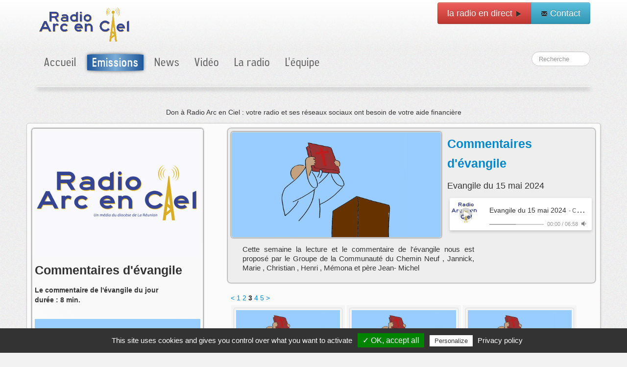

--- FILE ---
content_type: text/html
request_url: https://radioarcenciel.re/main/podcast/10490/12
body_size: 6750
content:
<!DOCTYPE html>
<!--[if lt IE 7]> <html class="no-js lt-ie9 lt-ie8 lt-ie7" lang="en"> <![endif]-->
<!--[if IE 7]>    <html class="no-js lt-ie9 lt-ie8" lang="en"> <![endif]-->
<!--[if IE 8]>    <html class="no-js lt-ie9" lang="en"> <![endif]-->
<!--[if gt IE 8]><!--> <html class="no-js" lang="fr"> <!--<![endif]--><head>
	<meta charset="utf-8">
	<meta http-equiv="X-UA-Compatible" content="IE=edge,chrome=1">

	<title>Radio Arc en Ciel - Commentaires d'évangile - Evangile du 15 mai 2024</title>
    <meta name="author" content="Radio Arc-en-ciel">
    <meta name="keywords" content="Arc en ciel, reunion, 974, catholique, radio chrétienne, web tv, internet tv,  catho, Jesus, Dieu, Foi, spiritualité, Video à la demande, VOD, documentaires, interview, monseigneur gilbert aubry, prière, culture, église, solidarité, renouveau, évangélisation, séquence religieuse, annonce de l'évangile, esprit saint, christ, mère térésa, jean-paul II, benoit XVI, saint père, pape, évêques, prêtres, ordinations, liturgie, messe, vèpres, laudes, sacrements, mariage, jeunes, groupes de prière, adoration, sacrement, oecuménisme, charité, pauvreté, rosaire, associations, Jour du seigneur, homélies, messe, programmes, dominicains, CFRT, info de l'Eglise ">
    <meta name="description" content="Radio Arc-en-ciel, radio catholique du diocèse de l'île de la Réunion (974), émissions religieuses, culturelles et musicales">
    
	<meta name="viewport" content="width=device-width">
    <meta name="viewport" content="initial-scale=1.0, user-scalable=no" />
     
    <!-- debut facbook sharing podcast-->
    <meta property="og:title" content="Commentaires d'évangile : Evangile du 15 mai 2024" /> 
    <meta property="og:description" content=" Cette semaine la lecture et le commentaire de l'évangile nous est proposé par le Groupe de la Communauté du Chemin Neuf , Jannick, Marie , Christian , Henri , Mémona et père Jean- Michel" />  
    <meta property="og:image" content="https://radioarcenciel.re/images/podcast/evangile.jpg" />
    <meta property="og:url" content="https://radioarcenciel.re/main/podcast/10490" />     
	                 <link rel="stylesheet" href="https://radioarcenciel.re/script/libs/bootstrap/css/bootstrap.min.css">
    <link rel="stylesheet" href="https://radioarcenciel.re/script/libs/bootstrap/css/bootstrap-responsive.min.css">
	<link rel="stylesheet" href="https://radioarcenciel.re/css/style.css">
    <link rel="stylesheet" type="text/css" media="print" href="https://radioarcenciel.re/css/print.css" />
	 <style type="text/css">
    body {
	  padding-top: 5px;
	  padding-bottom: 10px;
		}
           
    </style>
 <!-- Le fav and touch icons -->  
    <link rel="shortcut icon" href="https://radioarcenciel.re/design/ico/favicon16.png">  
    <link rel="apple-touch-icon" href="https://radioarcenciel.re/design/ico/favicon56.png">  
    <link rel="apple-touch-icon" sizes="72x72" href="https://radioarcenciel.re/design/ico/favicon74.png">  
    <link rel="apple-touch-icon" sizes="114x114" href="https://radioarcenciel.re/design/ico/favicon114.png"> 
<script>
__SITE__URL__ = 'https://radioarcenciel.re/';
</script>

 <script src="https://radioarcenciel.re/script/libs/modernizr-2.5.3.min.js"></script>

    <script>
        var options={
            'sitekey' : '6LcxIuASAAAAAES-K1YBfgGQYgVGDspTegp90OlW',
            'theme':'light','hl':'fr'
        };
        var myraterecap2;
        var myrecap;
        var myraterecap;
    var onloadCallback = function() {
    myrecap = grecaptcha.render(document.getElementById('myrecap'),options );
        myraterecap = grecaptcha.render(document.getElementById('myraterecap'), options);
        myraterecap2 = grecaptcha.render(document.getElementById('myraterecap2'), options);
    };
    </script>
    <script src="https://www.google.com/recaptcha/api.js?onload=onloadCallback&render=explicit" async defer></script>
</head>
<body>

<!--[if lt IE 7]><p class=chromeframe>Your browser is <em>ancient!</em> <a href="http://browsehappy.com/">Upgrade to a different browser</a> or <a href="http://www.google.com/chromeframe/?redirect=true">install Google Chrome Frame</a> to experience this site.</p><![endif]-->

<div id="chapeau">
<div class="menu-top"> 		
<!-- navbar debut -->
<div class="navbar container">    	

 <div class="navbar-inner">
    <!--debut gourp bouton header -->

     <div class="btn-group pull-right">

    <a href="javascript:affichage_popup('https://radioarcenciel.re/main/live');" rel="tooltip" class="btn btn-large btn-danger" id="live">la radio en direct <i class="icon-play"></i></a>
    <a href="#priere_modal" data-toggle="modal" class="btn btn-large btn-info" rel="tooltip" id="priere"><i class="icon-envelope"></i> Contact</a>
    </div>
   
             <!--modal dedicasse -->
                  <div class="modal hide fade" id="dedicasse_modal">
                 	   <div class="modal-header">
                             <button class="close" data-dismiss="modal">×</button>
                             <h3>Dédicace sur radio arc en ciel</h3>
                       </div>
                             <div class="modal-body">
                          		<p>Vos messages parviendrons aux animateurs de radio arc en ciel et seront prit en compte pour la prochaine sequence dédié</p>
                                                                  								                                <form action="https://radioarcenciel.re/main/mailling" method="post" accept-charset="utf-8" class="well shadow_box control-group" name="input_dedicasse" id="dedicasse_form">                                  <label>votre nom et prénom </label>
                                  <input type="text" class="span2 error" placeholder="Non Prénom" name="identifiant" required>
                                  <label>votre couriel </label>
                                  <input type="email" class="span2 error" placeholder="couriel" name="email" required>
                                 <div class="alert">
                                 <select name="animateur" required>
                                     <option value="8">Choisir un Animateur</option>
                                                                              <OPTION value="14">Mazame Zamy</OPTION>
                                                                              <OPTION value="20">Alexin & Nikola</OPTION>
                                                                      </select>
                                 </div>
                                  <label >votre message</label>
                                  <textarea class="input-xlarge" id="textarea" rows="8" name="message" required></textarea>
                                  <input type="hidden" name="page_actuelle" value="podcast">
                                  <input type="hidden" name="form_mailling" value="form_dedicasse">

                                  <div id="myrecap">

                                      </div>
                                  <button type="submit" class="btn btn-success">Envoyer</button>
                                  </form>
                            </div>
                    </div>
                    
              <!--modal priere -->          
             <div class="modal hide fade" id="priere_modal">
                  	  <div class="modal-header">
                            <button class="close" data-dismiss="modal">×</button>
                            <h3>Formulaire de contact</h3>
                      </div>
                          	<div class="modal-body">
                          		<p>Un problème sur le site? , des questions ? un renseignement , une dédicasse utiliser ce formulaire pour vos questions/remarques </p>

                                                                								                                <form action="https://radioarcenciel.re/main/mailling" method="post" accept-charset="utf-8" class="well shadow_box form-horizontal control-group" name="input_priere" id="priere_form">                                  <label>votre nom et prénom </label>
                                  <input type="text" class="span2 error" placeholder="Non Prénom" name="identifiant" required>
                                  <label>votre couriel </label>
                                  <input type="email" class="span2 error" placeholder="couriel" name="email" required><br/>
                                <input type="checkbox" id="autorisation_mail" name="autorisation_mail" required="required" unchecked>
                                <label for="autorisation_mail">En soumettant ce formulaire, j'accepte que les informations saisies dans ce formulaire
                                    soient utilisées pour permettre de me recontacter et pour m’envoyer la newsletter.</label><br/>
                                  <label >votre message</label>
                                  <textarea class="input-xlarge" id="textarea" rows="8" name="message" required></textarea>
                                  <input type="hidden" name="page_actuelle" value="podcast">
                                  <input type="hidden" name="form_mailling" value="form_priere">
                                  <div id="myraterecap">

                                  </div>
                                  <button type="submit" class="btn btn-success">Envoyer</button>
                                  </form>
                            </div>                     
               </div> 
	        
    <!--fin group bouton header -->
      
      
    <h1 class=""><a href="https://radioarcenciel.re/"><img id="logo_rac" src="https://radioarcenciel.re/design/img/logo_sit_RAC2020.png" alt="radio arc en ciel"></a></h1>
    <div class="container">
        <a class="btn btn-navbar" data-toggle="collapse" data-target=".nav-collapse">
           <span class="icon-bar" style="background-color: black !important;"></span>
           <span class="icon-bar" style="background-color: black !important;"></span>
           <span class="icon-bar" style="background-color: black !important;"></span>
         </a>
<!--menu collapse -->     
<div class="nav-collapse">     
<ul class="nav">
        	
									<li >
										<a href="https://radioarcenciel.re/">
											<div class="focus">Accueil</div></a></li>

								<li class="active_menu">
										<a href="https://radioarcenciel.re/main/emissions">
											<div class="focus">Emissions</div></a></li>
									<li >
										<a href="https://radioarcenciel.re/main/news">
											<div class="focus">News</div></a></li>
									<li >
										<a href="https://radioarcenciel.re/main/video">
											<div class="focus">Vidéo</div></a></li>
									<li >
										<a class="radio" href="https://radioarcenciel.re/main/informations">
											<div class="focus">La radio</div></a></li>
									<li >
										<a href="https://radioarcenciel.re/main/equipe">
											<div class="focus">L'équipe</div></a></li>


<!--<li ><a href="https://radioarcenciel.re/main/programme"><div class="focus">La grille</div></a></li>-->

</ul> 
                       
        <ul class="nav pull-right">
            <li>
                       <form action="https://radioarcenciel.re/main/recherche_validation" method="post" accept-charset="utf-8" class="navbar-search pull-right" name="input_recherche">                <input class="input-small search-query" placeholder="Recherche" type="text" name="input_recherche">
            <input type="hidden" name="page_actuelle" value="podcast">
            <!--<input class="btn btn-inverse rounded" type="submit" value="go!">-->
            </form>
            </li>
    	</ul>
      </div>
<!--menu collapse fin-->
   </div> 
   <hr>            
  </div>
     
</div><!-- fin navbar container-->
</div><!-- fin menu top-->

         
<!--fin entete generale -->
<!-- Carousel header -->
<div id="carousel_header" class="carousel slide">
    <!-- Carousel items -->
    <div class="carousel-inner pagination-centered">
            <div class="active item carousel-caption"><stong>Don à Radio Arc en Ciel : votre don est déduit de vos impôts (66% de l'IR)</stong></div>    
        <div class="item carousel-caption"><stong>Don à Radio Arc en Ciel : votre radio et ses réseaux sociaux ont besoin de votre aide financière</stong></div>    
        <div class="item carousel-caption"><stong>Don à Radio Arc en Ciel : participez au financement de nos retransmissions en direct</stong></div>    
        <div class="item carousel-caption"><stong>retransmission radio messe de semaine : 7h30 Mercredi et Vendredi</stong></div>    
        <div class="item carousel-caption"><stong>Messes dominicales : 9h00 le dimanche sur nos ondes</stong></div>    
        <div class="item carousel-caption"><stong>« Conseil et démaillage », jeudi 10h15 et Samedi 16h sur les ondes </stong></div>    
        <div class="item carousel-caption"><stong>Faites un don à Radio Arc en Ciel, soutenez votre Radio</stong></div>    
        <div class="item carousel-caption"><stong>Chapelet de la Miséricordes : Mercredi et vendredi 15h00 sur les ondes de Radio Arc en Ciel</stong></div>    
        <div class="item carousel-caption"><stong>Chapelet du jour : 11h30 et Chapelet de Lourdes 18h30</stong></div>    
        <div class="item carousel-caption"><stong>Chapelet de la Miséricorde : mercredi et vendredi 15h</stong></div>    
        <div class="item carousel-caption"><stong>Retransmission de la messe sur la Radio : Dimanche à 9h</stong></div>    
        <div class="item carousel-caption"><stong>Retransmission de la messe sur la Radio : Mercredi et vendredi à 7h30</stong></div>    
        <div class="item carousel-caption"><stong>Messe en direct le week end en Facebook live - samedi après-midi</stong></div>    
        <div class="item carousel-caption"><stong>Infos et évènements en Directs : Inscrivez-vous sur Facebook Radio Arc en Ciel La Réunion</stong></div>    
        <div class="item carousel-caption"><stong>Eucharistie en FACEBOOK LIVE  Radio Arc en Ciel La Réunion</stong></div>    
        <div class="item carousel-caption"><stong>Bon et Saint Carême sur Radio Arc en Ciel </stong></div>    
        <div class="item carousel-caption"><stong>Découvrez l’atelier du Pain Eucharistique sur les vidéos de Radio Arc  en Ciel</stong></div>    
        <div class="item carousel-caption"><stong>Les Louanges de nos animateurs et partenaire - voir notre chaines YouTube </stong></div>    
        </div>
</div>
</div>
<!-- Carousel header fin-->
     <div class="container box_shadow rounded5 blanc"><div class="row-fluid">
   <div class="span4"> 
  	 <div class="box_pad10"> 
    	 <div class="box_aside2">
             <img src="https://radioarcenciel.re/images/animateur/equipe_rac.jpg" alt="Arc En Ciel"/>
              <h3>Commentaires d'évangile</h3>           
              <h5>Le commentaire de l'évangile du jour
</br>
durée : 8 min.</h5>
              </br>
             <img src="https://radioarcenciel.re/images/emission/emission_evangile.jpg" alt="Commentaires d'évangile"/>
                <h3>animateur : Equipe Arc En Ciel </h3>           
              <h5> contact:toute l'equipe de radio arc en ciel
<br />
<A HREF="mailto:postmaster@radioarcenciel.re">postmaster@radioarcenciel.re</A></h5>					                     
              <p class="well"><a href="https://radioarcenciel.re/feed/emission/13">s'abonner au fil rss de cette emission:
              <img src="https://radioarcenciel.re/design/icones/feed-icon-28x28.png"/></a>
              </p>
         </div>           
       </div>
    </div>
    <div class="span8">
        <div class="box_10 hero-unit row box_shadow2">
           		                     
                      <div class="span7">                      
                      <img class="hero_img" src="https://radioarcenciel.re/images/podcast/evangile.jpg" alt="Commentaires d'évangile" height="200"  />
                      </div>
                      <div class="span5">
                      <h3 class="blue_txt">Commentaires d'évangile</h3>
                      <p>Evangile du 15 mai 2024</p>
                      <link rel="stylesheet" href="https://radioarcenciel.re/script/APlayer/dist/APlayer.min.css">
                      <div id='mediaspace2'>ecouter la selection</div> 
                     
                      </div>   
					  <div class="span8">
					  	<p class="pad9 textnews"> Cette semaine la lecture et le commentaire de l'évangile nous est proposé par le Groupe de la Communauté du Chemin Neuf , Jannick, Marie , Christian , Henri , Mémona et père Jean- Michel</p>
					  </div>               
                
        </div>
    </div>
    <div class="span8">
       <div class="box_10">
       			<span>&nbsp;<a href="https://radioarcenciel.re/main/podcast/10490/6">&lt;</a>&nbsp;<a href="https://radioarcenciel.re/main/podcast/10490/">1</a>&nbsp;<a href="https://radioarcenciel.re/main/podcast/10490/6">2</a>&nbsp;<strong>3</strong>&nbsp;<a href="https://radioarcenciel.re/main/podcast/10490/18">4</a>&nbsp;<a href="https://radioarcenciel.re/main/podcast/10490/24">5</a>&nbsp;<a href="https://radioarcenciel.re/main/podcast/10490/18">&gt;</a>&nbsp;</span>
                                       <div id="media-grid2"> 
                     <ul class="thumbnails">
                                            
                        <li class="span4">                 
                        <div class="thumbnail">                   
                        <img src="https://radioarcenciel.re/images/podcast/evangile.jpg" alt="Commentaires d'évangile"/>                       	
                      	<p class="equalColumns">Evangile du 09 janvier 2026</p>                      	
                      	<a  class="btn btn-info" href="https://radioarcenciel.re/main/podcast/12497"><i class="icon-headphones"></i> ecouter</a>
                       	</div>
                     	</li>             
                                            
                        <li class="span4">                 
                        <div class="thumbnail">                   
                        <img src="https://radioarcenciel.re/images/podcast/evangile.jpg" alt="Commentaires d'évangile"/>                       	
                      	<p class="equalColumns">Evangile du 08 janvier 2026</p>                      	
                      	<a  class="btn btn-info" href="https://radioarcenciel.re/main/podcast/12496"><i class="icon-headphones"></i> ecouter</a>
                       	</div>
                     	</li>             
                                            
                        <li class="span4">                 
                        <div class="thumbnail">                   
                        <img src="https://radioarcenciel.re/images/podcast/evangile.jpg" alt="Commentaires d'évangile"/>                       	
                      	<p class="equalColumns">Evangile du 07 janvier 2026</p>                      	
                      	<a  class="btn btn-info" href="https://radioarcenciel.re/main/podcast/12495"><i class="icon-headphones"></i> ecouter</a>
                       	</div>
                     	</li>             
                                            
                        <li class="span4">                 
                        <div class="thumbnail">                   
                        <img src="https://radioarcenciel.re/images/podcast/evangile.jpg" alt="Commentaires d'évangile"/>                       	
                      	<p class="equalColumns">Evangile du 06 janvier 2026</p>                      	
                      	<a  class="btn btn-info" href="https://radioarcenciel.re/main/podcast/12494"><i class="icon-headphones"></i> ecouter</a>
                       	</div>
                     	</li>             
                                            
                        <li class="span4">                 
                        <div class="thumbnail">                   
                        <img src="https://radioarcenciel.re/images/podcast/evangile.jpg" alt="Commentaires d'évangile"/>                       	
                      	<p class="equalColumns">Evangile du 05 janvier 2026</p>                      	
                      	<a  class="btn btn-info" href="https://radioarcenciel.re/main/podcast/12493"><i class="icon-headphones"></i> ecouter</a>
                       	</div>
                     	</li>             
                                            
                        <li class="span4">                 
                        <div class="thumbnail">                   
                        <img src="https://radioarcenciel.re/images/podcast/evangile.jpg" alt="Commentaires d'évangile"/>                       	
                      	<p class="equalColumns">Evangile du 20 décembre 2025</p>                      	
                      	<a  class="btn btn-info" href="https://radioarcenciel.re/main/podcast/12444"><i class="icon-headphones"></i> ecouter</a>
                       	</div>
                     	</li>             
                      	    
                    </ul>
                   </div>
                                      
            </div>
       
      </div> 
</div>
<!-- debut footer -->
<div id="pied">
      <footer>

      <ul class="navbar unstyled">
       <li> &copy; Radio Arc en Ciel 2019</li>
       <li><a href="https://radioarcenciel.re/main/informations"><i class="icon-info-sign"></i>Qui sommes nous?</a></li>
       <li><a href="https://radioarcenciel.re/main/frequences"><i class="icon-exclamation-sign"></i>Fréquences</a></li>
       <li><a href="https://radioarcenciel.re/main/soutien"><i class="icon-thumbs-up"></i>Je soutiens Radio Arc en Ciel</a></li>
       
       <li><a href="https://radioarcenciel.re/feed">fil rss<img src="https://radioarcenciel.re/design/icones/feed-icon-14x14.png"/></a></li>

       <li> <a href="#contact_modal" data-toggle="modal" rel="tooltip" id="contact"><i class="icon-envelope"></i>Contact</a></li>
                    <div class="modal hide fade" id="contact_modal">
                    	 <div class="modal-header">
                            <button class="close" data-dismiss="modal">×</button>
                            <h3>Formulaire de contact</h3>
                          </div>
                              <div class="modal-body">                      
                                   <p>Un problème sur le site? , des questions ? un renseignement , une dédicasse utiliser ce formulaire pour vos questions/remarques </p>
                                                                                                                                                <form action="https://radioarcenciel.re/main/mailling" method="post" accept-charset="utf-8" class="well shadow_box form-horizontal control-group" name="input_contact" id="contact_form">                                 
                                      <label>votre nom et prénom </label>
                                      <input type="text" class="span2 error" placeholder="Non Prénom" name="identifiant" required="required">
                                      <label>votre couriel </label>
                                      <input type="email" class="span2 error" placeholder="couriel" name="email" required="required"><br/>
                                      <input type="checkbox" id="autorisation_mail" name="autorisation_mail" required="required" unchecked>
                                      <label for="autorisation_mail">En soumettant ce formulaire, j'accepte que les informations saisies dans ce formulaire
                                          soient utilisées pour permettre de me recontacter et pour m’envoyer la newsletter.</label><br/>
                                  <label>votre message</label>
                                 	  <textarea class="input-xlarge" id="textarea" rows="8" name="message" required="required"></textarea>
                                      <input type="hidden" name="page_actuelle" value="podcast"> 
                                      <input type="hidden" name="form_mailling" value="form_contact">
                                      <div id="myraterecap2">

                                      </div>
                                      <button type="submit" class="btn btn-success">Envoyer</button>
                                      </form>                                         
                              </div>                     
                        </div>
          <li><a target="_blank" href="https://www.vaticannews.va/fr.html"><img src="https://radioarcenciel.re/design/img/logo_vatican2.jpg"/></a></li>
          <li><a target="_blank" href="https://www.signis.world/"><img src="https://radioarcenciel.re/design/img/logo_signis2.jpg"/></a></li>
          <li><a target="_blank" href="https://www.facebook.com/RADIOARKANSYEL/"><img src="https://radioarcenciel.re/design/img/facebooksmall2.png"/></a></li>

      	</ul>


      </footer>      
</div>
      <!-- facebookplugin -->
<div id="fb-root"></div>
<script async defer crossorigin="anonymous" src="https://connect.facebook.net/fr_FR/sdk.js#xfbml=1&version=v11.0&appId=319371463192394&autoLogAppEvents=1" nonce="9Ct1243V"></script>
    </div> <!-- /container chapeau-->

<!--script twitter-->
<script>!function(d,s,id){var js,fjs=d.getElementsByTagName(s)[0],p=/^http:/.test(d.location)?'http':'https';if(!d.getElementById(id)){js=d.createElement(s);js.id=id;js.src=p+"://platform.twitter.com/widgets.js";fjs.parentNode.insertBefore(js,fjs);}}(document,"script","twitter-wjs");</script>

      
<script src="//ajax.googleapis.com/ajax/libs/jquery/1.7.2/jquery.min.js"></script>
<script>window.jQuery || document.write('<script src="https://radioarcenciel.re/script/libs/jquery-1.7.2.min.js"><\/script>')</script>
<script src="https://radioarcenciel.re/script/libs/bootstrap/js/bootstrap.min.js"></script>

 
<script src="https://radioarcenciel.re/script/script.js"></script>




<script src="https://radioarcenciel.re/script/APlayer/dist/APlayer.min.js"></script>
 <script type="text/javascript">

const ap = new APlayer({
    container: document.getElementById('mediaspace2'),
    audio: [{
    	url: encodeURI("https://radioarcenciel.re/media/emissions/2024/Commentaires d'évangile/evangile 150524 - Groupe de la Communauté du Chemin Neuf.mp3"),
        name: "Evangile du 15 mai 2024",
         cover: encodeURI("https://radioarcenciel.re/design/img/test.jpg"),
        artist: "Commentaires d'évangile"        
       
    }]
});

</script>


    




<script type="text/javascript">

    var _gaq = _gaq || [];
    _gaq.push(['_setAccount', 'UA-37156748-1']);
    _gaq.push(['_trackPageview']);

    (function() {
        var ga = document.createElement('script'); ga.type = 'text/javascript'; ga.async = true;
        ga.src = ('https:' == document.location.protocol ? 'https://ssl' : 'http://www') + '.google-analytics.com/ga.js';
        var s = document.getElementsByTagName('script')[0]; s.parentNode.insertBefore(ga, s);
    })();

    (function() {
        $(document).ready(function() {
            // Duplicate our reCapcha
            //$('#recaptcha_widget_div').clone(true,true).appendTo('#myraterecap');
            //$('#myraterecap').html();
            //$('#myraterecap2').html($('#myrecap').clone(true,true));
        });
    })();

    var RecaptchaOptions = {
        lang : 'fr'
    };

</script>




<!-- rem 01-->

<script type="text/javascript" src="https://radioarcenciel.re/script/tarteaucitron/tarteaucitron.js"></script>

<script type="text/javascript">
    tarteaucitron.init({
        "privacyUrl": "https://radioarcenciel.re/main/rgpd", /* Privacy policy url */

        "hashtag": "#tarteaucitron", /* Open the panel with this hashtag */
        "cookieName": "tarteaucitron", /* Cookie name */

        "orientation": "bottom", /* Banner position (top - bottom) */
        "showAlertSmall": false, /* Show the small banner on bottom right */
        "cookieslist": false, /* Show the cookie list */

        "adblocker": false, /* Show a Warning if an adblocker is detected */
        "AcceptAllCta" : true, /* Show the accept all button when highPrivacy on */
        "highPrivacy": true, /* Disable auto consent */
        "handleBrowserDNTRequest": false, /* If Do Not Track == 1, disallow all */

        "removeCredit": false, /* Remove credit link */
        "moreInfoLink": true, /* Show more info link */
        "useExternalCss": false, /* If false, the tarteaucitron.css file will be loaded */

        //"cookieDomain": ".my-multisite-domaine.fr", /* Shared cookie for multisite */

        "readmoreLink": "/cookiespolicy" /* Change the default readmore link */
    });
</script>
<script type="text/javascript">
    tarteaucitron.user.gtagUa = 'UA-37156748-1';
    tarteaucitron.user.gtagMore = function () { /* add here your optionnal gtag() */ };
    (tarteaucitron.job = tarteaucitron.job || []).push('gtag');
</script>
<script type="text/javascript">
    tarteaucitron.user.addthisPubId = 'ra-5093aebe1c6c3671';
    (tarteaucitron.job = tarteaucitron.job || []).push('addthis');
</script>



</body>
</html>	

--- FILE ---
content_type: text/html; charset=utf-8
request_url: https://www.google.com/recaptcha/api2/anchor?ar=1&k=6LcxIuASAAAAAES-K1YBfgGQYgVGDspTegp90OlW&co=aHR0cHM6Ly9yYWRpb2FyY2VuY2llbC5yZTo0NDM.&hl=fr&v=PoyoqOPhxBO7pBk68S4YbpHZ&theme=light&size=normal&anchor-ms=20000&execute-ms=30000&cb=hzk4obo5rvqp
body_size: 49395
content:
<!DOCTYPE HTML><html dir="ltr" lang="fr"><head><meta http-equiv="Content-Type" content="text/html; charset=UTF-8">
<meta http-equiv="X-UA-Compatible" content="IE=edge">
<title>reCAPTCHA</title>
<style type="text/css">
/* cyrillic-ext */
@font-face {
  font-family: 'Roboto';
  font-style: normal;
  font-weight: 400;
  font-stretch: 100%;
  src: url(//fonts.gstatic.com/s/roboto/v48/KFO7CnqEu92Fr1ME7kSn66aGLdTylUAMa3GUBHMdazTgWw.woff2) format('woff2');
  unicode-range: U+0460-052F, U+1C80-1C8A, U+20B4, U+2DE0-2DFF, U+A640-A69F, U+FE2E-FE2F;
}
/* cyrillic */
@font-face {
  font-family: 'Roboto';
  font-style: normal;
  font-weight: 400;
  font-stretch: 100%;
  src: url(//fonts.gstatic.com/s/roboto/v48/KFO7CnqEu92Fr1ME7kSn66aGLdTylUAMa3iUBHMdazTgWw.woff2) format('woff2');
  unicode-range: U+0301, U+0400-045F, U+0490-0491, U+04B0-04B1, U+2116;
}
/* greek-ext */
@font-face {
  font-family: 'Roboto';
  font-style: normal;
  font-weight: 400;
  font-stretch: 100%;
  src: url(//fonts.gstatic.com/s/roboto/v48/KFO7CnqEu92Fr1ME7kSn66aGLdTylUAMa3CUBHMdazTgWw.woff2) format('woff2');
  unicode-range: U+1F00-1FFF;
}
/* greek */
@font-face {
  font-family: 'Roboto';
  font-style: normal;
  font-weight: 400;
  font-stretch: 100%;
  src: url(//fonts.gstatic.com/s/roboto/v48/KFO7CnqEu92Fr1ME7kSn66aGLdTylUAMa3-UBHMdazTgWw.woff2) format('woff2');
  unicode-range: U+0370-0377, U+037A-037F, U+0384-038A, U+038C, U+038E-03A1, U+03A3-03FF;
}
/* math */
@font-face {
  font-family: 'Roboto';
  font-style: normal;
  font-weight: 400;
  font-stretch: 100%;
  src: url(//fonts.gstatic.com/s/roboto/v48/KFO7CnqEu92Fr1ME7kSn66aGLdTylUAMawCUBHMdazTgWw.woff2) format('woff2');
  unicode-range: U+0302-0303, U+0305, U+0307-0308, U+0310, U+0312, U+0315, U+031A, U+0326-0327, U+032C, U+032F-0330, U+0332-0333, U+0338, U+033A, U+0346, U+034D, U+0391-03A1, U+03A3-03A9, U+03B1-03C9, U+03D1, U+03D5-03D6, U+03F0-03F1, U+03F4-03F5, U+2016-2017, U+2034-2038, U+203C, U+2040, U+2043, U+2047, U+2050, U+2057, U+205F, U+2070-2071, U+2074-208E, U+2090-209C, U+20D0-20DC, U+20E1, U+20E5-20EF, U+2100-2112, U+2114-2115, U+2117-2121, U+2123-214F, U+2190, U+2192, U+2194-21AE, U+21B0-21E5, U+21F1-21F2, U+21F4-2211, U+2213-2214, U+2216-22FF, U+2308-230B, U+2310, U+2319, U+231C-2321, U+2336-237A, U+237C, U+2395, U+239B-23B7, U+23D0, U+23DC-23E1, U+2474-2475, U+25AF, U+25B3, U+25B7, U+25BD, U+25C1, U+25CA, U+25CC, U+25FB, U+266D-266F, U+27C0-27FF, U+2900-2AFF, U+2B0E-2B11, U+2B30-2B4C, U+2BFE, U+3030, U+FF5B, U+FF5D, U+1D400-1D7FF, U+1EE00-1EEFF;
}
/* symbols */
@font-face {
  font-family: 'Roboto';
  font-style: normal;
  font-weight: 400;
  font-stretch: 100%;
  src: url(//fonts.gstatic.com/s/roboto/v48/KFO7CnqEu92Fr1ME7kSn66aGLdTylUAMaxKUBHMdazTgWw.woff2) format('woff2');
  unicode-range: U+0001-000C, U+000E-001F, U+007F-009F, U+20DD-20E0, U+20E2-20E4, U+2150-218F, U+2190, U+2192, U+2194-2199, U+21AF, U+21E6-21F0, U+21F3, U+2218-2219, U+2299, U+22C4-22C6, U+2300-243F, U+2440-244A, U+2460-24FF, U+25A0-27BF, U+2800-28FF, U+2921-2922, U+2981, U+29BF, U+29EB, U+2B00-2BFF, U+4DC0-4DFF, U+FFF9-FFFB, U+10140-1018E, U+10190-1019C, U+101A0, U+101D0-101FD, U+102E0-102FB, U+10E60-10E7E, U+1D2C0-1D2D3, U+1D2E0-1D37F, U+1F000-1F0FF, U+1F100-1F1AD, U+1F1E6-1F1FF, U+1F30D-1F30F, U+1F315, U+1F31C, U+1F31E, U+1F320-1F32C, U+1F336, U+1F378, U+1F37D, U+1F382, U+1F393-1F39F, U+1F3A7-1F3A8, U+1F3AC-1F3AF, U+1F3C2, U+1F3C4-1F3C6, U+1F3CA-1F3CE, U+1F3D4-1F3E0, U+1F3ED, U+1F3F1-1F3F3, U+1F3F5-1F3F7, U+1F408, U+1F415, U+1F41F, U+1F426, U+1F43F, U+1F441-1F442, U+1F444, U+1F446-1F449, U+1F44C-1F44E, U+1F453, U+1F46A, U+1F47D, U+1F4A3, U+1F4B0, U+1F4B3, U+1F4B9, U+1F4BB, U+1F4BF, U+1F4C8-1F4CB, U+1F4D6, U+1F4DA, U+1F4DF, U+1F4E3-1F4E6, U+1F4EA-1F4ED, U+1F4F7, U+1F4F9-1F4FB, U+1F4FD-1F4FE, U+1F503, U+1F507-1F50B, U+1F50D, U+1F512-1F513, U+1F53E-1F54A, U+1F54F-1F5FA, U+1F610, U+1F650-1F67F, U+1F687, U+1F68D, U+1F691, U+1F694, U+1F698, U+1F6AD, U+1F6B2, U+1F6B9-1F6BA, U+1F6BC, U+1F6C6-1F6CF, U+1F6D3-1F6D7, U+1F6E0-1F6EA, U+1F6F0-1F6F3, U+1F6F7-1F6FC, U+1F700-1F7FF, U+1F800-1F80B, U+1F810-1F847, U+1F850-1F859, U+1F860-1F887, U+1F890-1F8AD, U+1F8B0-1F8BB, U+1F8C0-1F8C1, U+1F900-1F90B, U+1F93B, U+1F946, U+1F984, U+1F996, U+1F9E9, U+1FA00-1FA6F, U+1FA70-1FA7C, U+1FA80-1FA89, U+1FA8F-1FAC6, U+1FACE-1FADC, U+1FADF-1FAE9, U+1FAF0-1FAF8, U+1FB00-1FBFF;
}
/* vietnamese */
@font-face {
  font-family: 'Roboto';
  font-style: normal;
  font-weight: 400;
  font-stretch: 100%;
  src: url(//fonts.gstatic.com/s/roboto/v48/KFO7CnqEu92Fr1ME7kSn66aGLdTylUAMa3OUBHMdazTgWw.woff2) format('woff2');
  unicode-range: U+0102-0103, U+0110-0111, U+0128-0129, U+0168-0169, U+01A0-01A1, U+01AF-01B0, U+0300-0301, U+0303-0304, U+0308-0309, U+0323, U+0329, U+1EA0-1EF9, U+20AB;
}
/* latin-ext */
@font-face {
  font-family: 'Roboto';
  font-style: normal;
  font-weight: 400;
  font-stretch: 100%;
  src: url(//fonts.gstatic.com/s/roboto/v48/KFO7CnqEu92Fr1ME7kSn66aGLdTylUAMa3KUBHMdazTgWw.woff2) format('woff2');
  unicode-range: U+0100-02BA, U+02BD-02C5, U+02C7-02CC, U+02CE-02D7, U+02DD-02FF, U+0304, U+0308, U+0329, U+1D00-1DBF, U+1E00-1E9F, U+1EF2-1EFF, U+2020, U+20A0-20AB, U+20AD-20C0, U+2113, U+2C60-2C7F, U+A720-A7FF;
}
/* latin */
@font-face {
  font-family: 'Roboto';
  font-style: normal;
  font-weight: 400;
  font-stretch: 100%;
  src: url(//fonts.gstatic.com/s/roboto/v48/KFO7CnqEu92Fr1ME7kSn66aGLdTylUAMa3yUBHMdazQ.woff2) format('woff2');
  unicode-range: U+0000-00FF, U+0131, U+0152-0153, U+02BB-02BC, U+02C6, U+02DA, U+02DC, U+0304, U+0308, U+0329, U+2000-206F, U+20AC, U+2122, U+2191, U+2193, U+2212, U+2215, U+FEFF, U+FFFD;
}
/* cyrillic-ext */
@font-face {
  font-family: 'Roboto';
  font-style: normal;
  font-weight: 500;
  font-stretch: 100%;
  src: url(//fonts.gstatic.com/s/roboto/v48/KFO7CnqEu92Fr1ME7kSn66aGLdTylUAMa3GUBHMdazTgWw.woff2) format('woff2');
  unicode-range: U+0460-052F, U+1C80-1C8A, U+20B4, U+2DE0-2DFF, U+A640-A69F, U+FE2E-FE2F;
}
/* cyrillic */
@font-face {
  font-family: 'Roboto';
  font-style: normal;
  font-weight: 500;
  font-stretch: 100%;
  src: url(//fonts.gstatic.com/s/roboto/v48/KFO7CnqEu92Fr1ME7kSn66aGLdTylUAMa3iUBHMdazTgWw.woff2) format('woff2');
  unicode-range: U+0301, U+0400-045F, U+0490-0491, U+04B0-04B1, U+2116;
}
/* greek-ext */
@font-face {
  font-family: 'Roboto';
  font-style: normal;
  font-weight: 500;
  font-stretch: 100%;
  src: url(//fonts.gstatic.com/s/roboto/v48/KFO7CnqEu92Fr1ME7kSn66aGLdTylUAMa3CUBHMdazTgWw.woff2) format('woff2');
  unicode-range: U+1F00-1FFF;
}
/* greek */
@font-face {
  font-family: 'Roboto';
  font-style: normal;
  font-weight: 500;
  font-stretch: 100%;
  src: url(//fonts.gstatic.com/s/roboto/v48/KFO7CnqEu92Fr1ME7kSn66aGLdTylUAMa3-UBHMdazTgWw.woff2) format('woff2');
  unicode-range: U+0370-0377, U+037A-037F, U+0384-038A, U+038C, U+038E-03A1, U+03A3-03FF;
}
/* math */
@font-face {
  font-family: 'Roboto';
  font-style: normal;
  font-weight: 500;
  font-stretch: 100%;
  src: url(//fonts.gstatic.com/s/roboto/v48/KFO7CnqEu92Fr1ME7kSn66aGLdTylUAMawCUBHMdazTgWw.woff2) format('woff2');
  unicode-range: U+0302-0303, U+0305, U+0307-0308, U+0310, U+0312, U+0315, U+031A, U+0326-0327, U+032C, U+032F-0330, U+0332-0333, U+0338, U+033A, U+0346, U+034D, U+0391-03A1, U+03A3-03A9, U+03B1-03C9, U+03D1, U+03D5-03D6, U+03F0-03F1, U+03F4-03F5, U+2016-2017, U+2034-2038, U+203C, U+2040, U+2043, U+2047, U+2050, U+2057, U+205F, U+2070-2071, U+2074-208E, U+2090-209C, U+20D0-20DC, U+20E1, U+20E5-20EF, U+2100-2112, U+2114-2115, U+2117-2121, U+2123-214F, U+2190, U+2192, U+2194-21AE, U+21B0-21E5, U+21F1-21F2, U+21F4-2211, U+2213-2214, U+2216-22FF, U+2308-230B, U+2310, U+2319, U+231C-2321, U+2336-237A, U+237C, U+2395, U+239B-23B7, U+23D0, U+23DC-23E1, U+2474-2475, U+25AF, U+25B3, U+25B7, U+25BD, U+25C1, U+25CA, U+25CC, U+25FB, U+266D-266F, U+27C0-27FF, U+2900-2AFF, U+2B0E-2B11, U+2B30-2B4C, U+2BFE, U+3030, U+FF5B, U+FF5D, U+1D400-1D7FF, U+1EE00-1EEFF;
}
/* symbols */
@font-face {
  font-family: 'Roboto';
  font-style: normal;
  font-weight: 500;
  font-stretch: 100%;
  src: url(//fonts.gstatic.com/s/roboto/v48/KFO7CnqEu92Fr1ME7kSn66aGLdTylUAMaxKUBHMdazTgWw.woff2) format('woff2');
  unicode-range: U+0001-000C, U+000E-001F, U+007F-009F, U+20DD-20E0, U+20E2-20E4, U+2150-218F, U+2190, U+2192, U+2194-2199, U+21AF, U+21E6-21F0, U+21F3, U+2218-2219, U+2299, U+22C4-22C6, U+2300-243F, U+2440-244A, U+2460-24FF, U+25A0-27BF, U+2800-28FF, U+2921-2922, U+2981, U+29BF, U+29EB, U+2B00-2BFF, U+4DC0-4DFF, U+FFF9-FFFB, U+10140-1018E, U+10190-1019C, U+101A0, U+101D0-101FD, U+102E0-102FB, U+10E60-10E7E, U+1D2C0-1D2D3, U+1D2E0-1D37F, U+1F000-1F0FF, U+1F100-1F1AD, U+1F1E6-1F1FF, U+1F30D-1F30F, U+1F315, U+1F31C, U+1F31E, U+1F320-1F32C, U+1F336, U+1F378, U+1F37D, U+1F382, U+1F393-1F39F, U+1F3A7-1F3A8, U+1F3AC-1F3AF, U+1F3C2, U+1F3C4-1F3C6, U+1F3CA-1F3CE, U+1F3D4-1F3E0, U+1F3ED, U+1F3F1-1F3F3, U+1F3F5-1F3F7, U+1F408, U+1F415, U+1F41F, U+1F426, U+1F43F, U+1F441-1F442, U+1F444, U+1F446-1F449, U+1F44C-1F44E, U+1F453, U+1F46A, U+1F47D, U+1F4A3, U+1F4B0, U+1F4B3, U+1F4B9, U+1F4BB, U+1F4BF, U+1F4C8-1F4CB, U+1F4D6, U+1F4DA, U+1F4DF, U+1F4E3-1F4E6, U+1F4EA-1F4ED, U+1F4F7, U+1F4F9-1F4FB, U+1F4FD-1F4FE, U+1F503, U+1F507-1F50B, U+1F50D, U+1F512-1F513, U+1F53E-1F54A, U+1F54F-1F5FA, U+1F610, U+1F650-1F67F, U+1F687, U+1F68D, U+1F691, U+1F694, U+1F698, U+1F6AD, U+1F6B2, U+1F6B9-1F6BA, U+1F6BC, U+1F6C6-1F6CF, U+1F6D3-1F6D7, U+1F6E0-1F6EA, U+1F6F0-1F6F3, U+1F6F7-1F6FC, U+1F700-1F7FF, U+1F800-1F80B, U+1F810-1F847, U+1F850-1F859, U+1F860-1F887, U+1F890-1F8AD, U+1F8B0-1F8BB, U+1F8C0-1F8C1, U+1F900-1F90B, U+1F93B, U+1F946, U+1F984, U+1F996, U+1F9E9, U+1FA00-1FA6F, U+1FA70-1FA7C, U+1FA80-1FA89, U+1FA8F-1FAC6, U+1FACE-1FADC, U+1FADF-1FAE9, U+1FAF0-1FAF8, U+1FB00-1FBFF;
}
/* vietnamese */
@font-face {
  font-family: 'Roboto';
  font-style: normal;
  font-weight: 500;
  font-stretch: 100%;
  src: url(//fonts.gstatic.com/s/roboto/v48/KFO7CnqEu92Fr1ME7kSn66aGLdTylUAMa3OUBHMdazTgWw.woff2) format('woff2');
  unicode-range: U+0102-0103, U+0110-0111, U+0128-0129, U+0168-0169, U+01A0-01A1, U+01AF-01B0, U+0300-0301, U+0303-0304, U+0308-0309, U+0323, U+0329, U+1EA0-1EF9, U+20AB;
}
/* latin-ext */
@font-face {
  font-family: 'Roboto';
  font-style: normal;
  font-weight: 500;
  font-stretch: 100%;
  src: url(//fonts.gstatic.com/s/roboto/v48/KFO7CnqEu92Fr1ME7kSn66aGLdTylUAMa3KUBHMdazTgWw.woff2) format('woff2');
  unicode-range: U+0100-02BA, U+02BD-02C5, U+02C7-02CC, U+02CE-02D7, U+02DD-02FF, U+0304, U+0308, U+0329, U+1D00-1DBF, U+1E00-1E9F, U+1EF2-1EFF, U+2020, U+20A0-20AB, U+20AD-20C0, U+2113, U+2C60-2C7F, U+A720-A7FF;
}
/* latin */
@font-face {
  font-family: 'Roboto';
  font-style: normal;
  font-weight: 500;
  font-stretch: 100%;
  src: url(//fonts.gstatic.com/s/roboto/v48/KFO7CnqEu92Fr1ME7kSn66aGLdTylUAMa3yUBHMdazQ.woff2) format('woff2');
  unicode-range: U+0000-00FF, U+0131, U+0152-0153, U+02BB-02BC, U+02C6, U+02DA, U+02DC, U+0304, U+0308, U+0329, U+2000-206F, U+20AC, U+2122, U+2191, U+2193, U+2212, U+2215, U+FEFF, U+FFFD;
}
/* cyrillic-ext */
@font-face {
  font-family: 'Roboto';
  font-style: normal;
  font-weight: 900;
  font-stretch: 100%;
  src: url(//fonts.gstatic.com/s/roboto/v48/KFO7CnqEu92Fr1ME7kSn66aGLdTylUAMa3GUBHMdazTgWw.woff2) format('woff2');
  unicode-range: U+0460-052F, U+1C80-1C8A, U+20B4, U+2DE0-2DFF, U+A640-A69F, U+FE2E-FE2F;
}
/* cyrillic */
@font-face {
  font-family: 'Roboto';
  font-style: normal;
  font-weight: 900;
  font-stretch: 100%;
  src: url(//fonts.gstatic.com/s/roboto/v48/KFO7CnqEu92Fr1ME7kSn66aGLdTylUAMa3iUBHMdazTgWw.woff2) format('woff2');
  unicode-range: U+0301, U+0400-045F, U+0490-0491, U+04B0-04B1, U+2116;
}
/* greek-ext */
@font-face {
  font-family: 'Roboto';
  font-style: normal;
  font-weight: 900;
  font-stretch: 100%;
  src: url(//fonts.gstatic.com/s/roboto/v48/KFO7CnqEu92Fr1ME7kSn66aGLdTylUAMa3CUBHMdazTgWw.woff2) format('woff2');
  unicode-range: U+1F00-1FFF;
}
/* greek */
@font-face {
  font-family: 'Roboto';
  font-style: normal;
  font-weight: 900;
  font-stretch: 100%;
  src: url(//fonts.gstatic.com/s/roboto/v48/KFO7CnqEu92Fr1ME7kSn66aGLdTylUAMa3-UBHMdazTgWw.woff2) format('woff2');
  unicode-range: U+0370-0377, U+037A-037F, U+0384-038A, U+038C, U+038E-03A1, U+03A3-03FF;
}
/* math */
@font-face {
  font-family: 'Roboto';
  font-style: normal;
  font-weight: 900;
  font-stretch: 100%;
  src: url(//fonts.gstatic.com/s/roboto/v48/KFO7CnqEu92Fr1ME7kSn66aGLdTylUAMawCUBHMdazTgWw.woff2) format('woff2');
  unicode-range: U+0302-0303, U+0305, U+0307-0308, U+0310, U+0312, U+0315, U+031A, U+0326-0327, U+032C, U+032F-0330, U+0332-0333, U+0338, U+033A, U+0346, U+034D, U+0391-03A1, U+03A3-03A9, U+03B1-03C9, U+03D1, U+03D5-03D6, U+03F0-03F1, U+03F4-03F5, U+2016-2017, U+2034-2038, U+203C, U+2040, U+2043, U+2047, U+2050, U+2057, U+205F, U+2070-2071, U+2074-208E, U+2090-209C, U+20D0-20DC, U+20E1, U+20E5-20EF, U+2100-2112, U+2114-2115, U+2117-2121, U+2123-214F, U+2190, U+2192, U+2194-21AE, U+21B0-21E5, U+21F1-21F2, U+21F4-2211, U+2213-2214, U+2216-22FF, U+2308-230B, U+2310, U+2319, U+231C-2321, U+2336-237A, U+237C, U+2395, U+239B-23B7, U+23D0, U+23DC-23E1, U+2474-2475, U+25AF, U+25B3, U+25B7, U+25BD, U+25C1, U+25CA, U+25CC, U+25FB, U+266D-266F, U+27C0-27FF, U+2900-2AFF, U+2B0E-2B11, U+2B30-2B4C, U+2BFE, U+3030, U+FF5B, U+FF5D, U+1D400-1D7FF, U+1EE00-1EEFF;
}
/* symbols */
@font-face {
  font-family: 'Roboto';
  font-style: normal;
  font-weight: 900;
  font-stretch: 100%;
  src: url(//fonts.gstatic.com/s/roboto/v48/KFO7CnqEu92Fr1ME7kSn66aGLdTylUAMaxKUBHMdazTgWw.woff2) format('woff2');
  unicode-range: U+0001-000C, U+000E-001F, U+007F-009F, U+20DD-20E0, U+20E2-20E4, U+2150-218F, U+2190, U+2192, U+2194-2199, U+21AF, U+21E6-21F0, U+21F3, U+2218-2219, U+2299, U+22C4-22C6, U+2300-243F, U+2440-244A, U+2460-24FF, U+25A0-27BF, U+2800-28FF, U+2921-2922, U+2981, U+29BF, U+29EB, U+2B00-2BFF, U+4DC0-4DFF, U+FFF9-FFFB, U+10140-1018E, U+10190-1019C, U+101A0, U+101D0-101FD, U+102E0-102FB, U+10E60-10E7E, U+1D2C0-1D2D3, U+1D2E0-1D37F, U+1F000-1F0FF, U+1F100-1F1AD, U+1F1E6-1F1FF, U+1F30D-1F30F, U+1F315, U+1F31C, U+1F31E, U+1F320-1F32C, U+1F336, U+1F378, U+1F37D, U+1F382, U+1F393-1F39F, U+1F3A7-1F3A8, U+1F3AC-1F3AF, U+1F3C2, U+1F3C4-1F3C6, U+1F3CA-1F3CE, U+1F3D4-1F3E0, U+1F3ED, U+1F3F1-1F3F3, U+1F3F5-1F3F7, U+1F408, U+1F415, U+1F41F, U+1F426, U+1F43F, U+1F441-1F442, U+1F444, U+1F446-1F449, U+1F44C-1F44E, U+1F453, U+1F46A, U+1F47D, U+1F4A3, U+1F4B0, U+1F4B3, U+1F4B9, U+1F4BB, U+1F4BF, U+1F4C8-1F4CB, U+1F4D6, U+1F4DA, U+1F4DF, U+1F4E3-1F4E6, U+1F4EA-1F4ED, U+1F4F7, U+1F4F9-1F4FB, U+1F4FD-1F4FE, U+1F503, U+1F507-1F50B, U+1F50D, U+1F512-1F513, U+1F53E-1F54A, U+1F54F-1F5FA, U+1F610, U+1F650-1F67F, U+1F687, U+1F68D, U+1F691, U+1F694, U+1F698, U+1F6AD, U+1F6B2, U+1F6B9-1F6BA, U+1F6BC, U+1F6C6-1F6CF, U+1F6D3-1F6D7, U+1F6E0-1F6EA, U+1F6F0-1F6F3, U+1F6F7-1F6FC, U+1F700-1F7FF, U+1F800-1F80B, U+1F810-1F847, U+1F850-1F859, U+1F860-1F887, U+1F890-1F8AD, U+1F8B0-1F8BB, U+1F8C0-1F8C1, U+1F900-1F90B, U+1F93B, U+1F946, U+1F984, U+1F996, U+1F9E9, U+1FA00-1FA6F, U+1FA70-1FA7C, U+1FA80-1FA89, U+1FA8F-1FAC6, U+1FACE-1FADC, U+1FADF-1FAE9, U+1FAF0-1FAF8, U+1FB00-1FBFF;
}
/* vietnamese */
@font-face {
  font-family: 'Roboto';
  font-style: normal;
  font-weight: 900;
  font-stretch: 100%;
  src: url(//fonts.gstatic.com/s/roboto/v48/KFO7CnqEu92Fr1ME7kSn66aGLdTylUAMa3OUBHMdazTgWw.woff2) format('woff2');
  unicode-range: U+0102-0103, U+0110-0111, U+0128-0129, U+0168-0169, U+01A0-01A1, U+01AF-01B0, U+0300-0301, U+0303-0304, U+0308-0309, U+0323, U+0329, U+1EA0-1EF9, U+20AB;
}
/* latin-ext */
@font-face {
  font-family: 'Roboto';
  font-style: normal;
  font-weight: 900;
  font-stretch: 100%;
  src: url(//fonts.gstatic.com/s/roboto/v48/KFO7CnqEu92Fr1ME7kSn66aGLdTylUAMa3KUBHMdazTgWw.woff2) format('woff2');
  unicode-range: U+0100-02BA, U+02BD-02C5, U+02C7-02CC, U+02CE-02D7, U+02DD-02FF, U+0304, U+0308, U+0329, U+1D00-1DBF, U+1E00-1E9F, U+1EF2-1EFF, U+2020, U+20A0-20AB, U+20AD-20C0, U+2113, U+2C60-2C7F, U+A720-A7FF;
}
/* latin */
@font-face {
  font-family: 'Roboto';
  font-style: normal;
  font-weight: 900;
  font-stretch: 100%;
  src: url(//fonts.gstatic.com/s/roboto/v48/KFO7CnqEu92Fr1ME7kSn66aGLdTylUAMa3yUBHMdazQ.woff2) format('woff2');
  unicode-range: U+0000-00FF, U+0131, U+0152-0153, U+02BB-02BC, U+02C6, U+02DA, U+02DC, U+0304, U+0308, U+0329, U+2000-206F, U+20AC, U+2122, U+2191, U+2193, U+2212, U+2215, U+FEFF, U+FFFD;
}

</style>
<link rel="stylesheet" type="text/css" href="https://www.gstatic.com/recaptcha/releases/PoyoqOPhxBO7pBk68S4YbpHZ/styles__ltr.css">
<script nonce="Ilso_FKFagtf-pPQjpElPA" type="text/javascript">window['__recaptcha_api'] = 'https://www.google.com/recaptcha/api2/';</script>
<script type="text/javascript" src="https://www.gstatic.com/recaptcha/releases/PoyoqOPhxBO7pBk68S4YbpHZ/recaptcha__fr.js" nonce="Ilso_FKFagtf-pPQjpElPA">
      
    </script></head>
<body><div id="rc-anchor-alert" class="rc-anchor-alert"></div>
<input type="hidden" id="recaptcha-token" value="[base64]">
<script type="text/javascript" nonce="Ilso_FKFagtf-pPQjpElPA">
      recaptcha.anchor.Main.init("[\x22ainput\x22,[\x22bgdata\x22,\x22\x22,\[base64]/[base64]/[base64]/[base64]/[base64]/UltsKytdPUU6KEU8MjA0OD9SW2wrK109RT4+NnwxOTI6KChFJjY0NTEyKT09NTUyOTYmJk0rMTxjLmxlbmd0aCYmKGMuY2hhckNvZGVBdChNKzEpJjY0NTEyKT09NTYzMjA/[base64]/[base64]/[base64]/[base64]/[base64]/[base64]/[base64]\x22,\[base64]\x22,\x22HibDgkjDlnLDqkxawq1Hw7kmd8KUw6whwqpBIjtyw7XCpgrDqEU/w4VdZDnCpMKrciIhwqMyW8OuZsO+wo3DlMK5Z01qwqEBwq0XI8OZw4IPDMKhw4tvasKRwp1gZ8OWwowVFcKyB8O8LsK5G8Oud8OyMRfCgMKsw69Gwq/[base64]/Dl8KkeynCnTDDpGFGw4fCg8OXw7Yiwq7CtlTDnW3DuyVsSF82JcKMdcO1Y8K1w540wocGDSDDmmoTw4dZDH7DisOIwrVjRsKCwqU8SW1Twrl/[base64]/w5TDpMKvwrfDiyTCjE/Di1rCm8Oow6Rxwrwfw4XDlEfCpRgrwq4MQgXDr8KQFzbCocKOGDbCn8OvesK2DTfDmsKFw5HCpn0SDsOfw6LCilASw7NwwqDDqyUQwpsXYgh0VsONwrgDw7sQw5wEKHN6w6AVwrBpd0MYBsOaw4/DsEscw6JqfAg3Rl3DlMKIw4d8U8O4A8OeDcO6D8KXwpPCrB4Gw6/CusK/H8OCw4pnIcKtdDB5Vmhiwox0wplwEcOGDHLDnl8uAMOOw6vDssKnw4kPJC7DscO2aGZmcMKDwpDCm8Otw6HDqsOtw5vDmsO1w5DDh3VHRMK8wrIfUyQuw4jDpVvDhsOzw7/[base64]/DocKyw7rCnMKwey02OS8kwpwFS8Kgwq9pCsOVwpHDgcOawrTDsMKzw7hOwrTDjsOIw5JZwoNAwqLCpiY3fcK9SV5swonDjsOxw65/[base64]/[base64]/VUoOVHnCm8O1XcKjw4YZOMKFwrxFwptXwrtWRcKOw7TCpsKzw7U9BsKVP8O6VTDCnsKTw4nDrMOHw6LChFEaJcOnwr3Cqi8Ow43Dp8OJLMOhw6TCnMO5SG95w7PCjiQvwp/CrMK3dlkGTMKsFx7DqMO7woTDkx1BaMKUEmPDpsK8aQx8TsOlQlBNw7fCvz8Bw4NOD3PDkcKRwqPDvcOYw77DmMOtaMOOw7LCt8KcV8Osw77DtcKzwo3DrkQNOsOGwo/Dn8OEw4Y4TxcGbMOiw5jDlQIuw5t/w73DsHp3wqXDvUPCmMK6w4nDtMOBwpjCt8KITcOPPcKFdcOuw557wr1Aw6JQw7PCv8Ogw6UFU8KTaWjClTXClDbDlMKTwrXCtl/ChsKDTTNIQi/[base64]/w5Qpw5jChsO6wrwVLMKTwp4gw6XCsik1OSwew6rDsnYRw7HCkMKcJcOHwo0bVMOVdMOAwrcPwqXDoMOtwq3DkUDDjS7DhRHDtjPCtsOuURXDkcOHw5BueA3DuzDChEbDhjbDi1wOwqTCvsKfN14ewr8/w5TDisOWw485FsKGQsKHw4cewrB5XMKJw6bCkcOtw60decOzHS3CuzPDi8KuWlPDj2hFA8OTwoICw5TCj8KWOzLCrQwuKsKtCcK6FA0Mw5UFJcO6B8OkSMKGwqFSwqpbXcOIwo4tfQwwwqspVcKMwqBlw6M9w7DCgxtjJcONw54Gw6IKwrzCscKzwqfDhcOvYcK/ASt4w7FLW8OUwprCjCHCiMKWwr7CqcOjDhzDjkDCqsK0QsO0JUlHOnoIwoHDoMOYw5U/wqNcw7Fyw6hkBXR/CjQkwqvCu3sdF8OlwrrCv8OmezjCtMKJWVV1wodiNcObwrDDjcO4w7hPODhPwolzZ8KxUzbDgsKZwqAqw5PDlMOlDcOnFMO5VMKPG8Ktw6HDrcKkwpHDgyvCg8OaQcOWwpoBDmvDpQbCpMOUw5HCi8KKw7LCi0bCmcOQwocLbsK/R8K/[base64]/wrLCjF9ODsOSwq/DlsOpw5HDqHFNesK/CsOXwqsFM2wyw4BZwpjDjsKxw7Y+dy3CpyHDpsObwpB5wooBw7rCgicLHcOJYUhrw6PCkgnDgcOfw4cRwr7CosOWMh1QZ8OCw5zDicK5JcOQw55lw5p3w4pDKMK1w47CgMOfwpTCg8Ovwr0dA8OsMETCpStrwp0Ow6VIA8K2KiZeNCHCmsKsYwB+NWd0wo4CwpnCpz/CuWthwrYlPMOgWcO2wrNCT8O6Pm8CwonCusKvdsK/wo/[base64]/ZVLDgQ7CshABRlfCpzcxCsOBecOxRT7CsVXDkcO7wr0kwqAlPDbCgMKRw6EbOlrCqFLDtnQmPcORw5vDvTpmw7rCi8OgBVBzw6PCnsOhVX/[base64]/Dg8O3woHCgcKTwq4YOMK8w5BDwrjCtsOUAXs2woPDjMKNwoTDuMKPa8KNwrYZDmk7w58zwoINAlIhwr8GWsKMwrY/CR3DoBhFRX7CssK+w4nDgMO1w4VAMUrCkQXCrjvDncOeLnLCqD/[base64]/ISAVw4nDicO7U8KHf8KMwrIjbsKjA8ONw4xidMOAUmpewp7CusOWCilrCsKswo3CpS9RVznCqcOmBsOqbFURY0TDpMKFIjdsTkINCsKRGnPDusO7XsK9EsOHwpjCqMOdbBrCgldow6zDjsO3wqjDkMOdRgrCqg/[base64]/CjMOLwoTDuzh9VX9ZYibDiMO/HFo1wr5Qa8Ozw71BVcOpL8K7w4TDuD3Dn8Ohw73Dryx3wobDvTnClcOmVMKgw7bDlzdZwpo+BMOOw4wXG3HCghZ3Q8OQw4jDrsOCw5nDtRl8w7gtLhPDjCfCj0HDusOiYyEzw5LDnsOUw77DocK8wq/[base64]/CtsKmPBQmbU/DocObw7jDjiQlDcOswr7Ds2JyJV/CuDjDk0t4wrNXFcOCw5zCgcKlWhJMwpPDsD7CiiMnwrMHwoHDqX0qWEQvwrjCksOrMsOdD2LCvUfDnsK6w4DCrGFdUsKTa3TCkhfCt8OswqBzRirCk8K0bQJYAgvDm8Oiwplnw5bDuMO4w6vCs8Oow73CqjfCgkAWBmVlw5vCvMK7KS/[base64]/[base64]/[base64]/DucKuw6fDl8K7woXCgCfChjPCmHg8OE7DhmjCgijCosKmJMKIehEnFWjDh8Odd37CtcOCw7fDtcKmGCA3wqjDkjjDrMKkw4B8w5owV8KgOsK6ZcKrPzbCgWLCvMOrCmVhw7Mpwq50wofDrEsSSHIcH8Ofw4RFaA/CgsKNW8K/RcKew5BPw7XDlyzCm2fCpiTDhcKoDsKjHnhLOTVZVcKuS8ONIcOfZGwTwpPDtWjDjcKSdMKzwrvCg8Kxwpx8QsKDwqnCnS7Dt8KWwrvCmVZ+wpFCwqvCqMKZw7TDiVDCjid7wqzCu8Kiw4wyw4XDsC4bwpvClW5PCcOvKMOvw6FFw59Tw73Ct8O/[base64]/Ch8KgLcOMemLCuERvXsK/wp9ow64gwoTCvcOiwpbCg8KHPsOlfBvDk8KdwpPDtH9ow6gUZsKUwqVJXsODbHXCq1rDoTFcPcOmbmzDm8Khwq3CjDvDpC/Du8KkWWNpwpXCmS7Cq0bCrhhYNcKSAsOaG0PDpcKkw7TDo8KoUQnCmjs4K8OYScKawqFUw4nCtsKAHMK+w5rCkwrCmi/CmmETcsO6WzEOw7/Ch0ZmYcOgwrTCoW3DrGY4wrZ6w6cfNE3DrGzDuVTDhiPCiVrDgx3CqsOrwoAxw4pGw4TCrmxcwoVzwo3CtVnCg8Kzw4rDlMOBP8Oyw7JrIkItwprDgMOLw5Qfw7nCmsKqMnbDiyXDqxPCpsO4VMOIw5Avw5RswrB/w6EFw4dRw5LCp8Ktb8OUwpXDjMK2Y8KrT8KDG8KEEsOeworDkS8PwqQQwowowrDDqWPDrWnCixLDmkvDsxjDgBYhfGQhw4HCulXDtMKrFRY2NgHDiMK6Hn7CtifDmTjCg8K5w7LDuMKQKFbDqhArwqwgw50Rwqx7wqpSYMKNSG13Dk/CuMK/wrRKw75xGsOQw7RHw73DtW7CuMKrecKtw4zCs8KNQsKIwrrCucOUXsOoTsKiwpLDmMOnwrMYw5sYwqvDg2wmwrzCkwTDssKBwoxLw4PCqMO8TFfCgMK+EivDqX3CvsKENDTCisOLw7/DtV5ywphKw70cHMKUDkl/YCVew5VswqTDqicDQcOTMMKPaMORw6HCmcKKJl3Ch8KpR8KQSMOqwqZOw5YuwrTCnMOjwqpywpPDoMKMwqkPwpDDtUTCkg9dw4YawrYEw6zDiDUHTcK7wqbCqcOxSl5Qc8KVw4pqw7zCnVASwoHDssOFwpDCocKzwqbChcK7BcKrwrt1wqkiwrxVw5LCoC0cw5/Coh/[base64]/YAZgMlFPw5x6RX/DiMKiecKswqHDhXbCncKLwrXDpMKhwrHDiQvCqcKtWlLDisKPwobDlsKhw6jDhcODOC/[base64]/CoCgKWsOLwrTDmsKBw44FD0hJcl7Cq8KCw78zXMOiRHLDmcK4cmTChMO3w75QbcKYJcKAVsKsA8KTwoFvwoDCtAAuwrljw4jDnApqwqHCskwxwo/DgFpGJ8O/wrZkw7/[base64]/S3LCj8Kdw7TDqcOST8OsKsO7wq4Sw7RyYlnDvMKhwpjCoBY4R3DCiMOKW8KEw4B1wpDDun5lFMKJD8OsQRDChmZfT1HDoE3CvMOOwrkkesOsa8Kiw51HIMKDOcK/wrzCmFHCtMOZw68GWcOtehcxFcOqw73CssOAw5XCn1tgw6dkwqDDn2YBPQR+w5TClD3DmU1MMDQdMg1Ww5DDqDJ7IjdPRsKOw6YHw53Co8OIacK6wrtcZcK/[base64]/[base64]/YyzDjUPDuMO6wp/DoR3CiG/DtcO3wq1mNgzDpXE3w6tmw59hwoYfCMKCUjB+w5/Dn8Krw6vDr3/CvyDCkDrCkF7CkwogaMOIAV9tJsKYw7zDlCMmw6vDuSLCtsKQLMKXclDCjMKnwr/CiTnCl0UCw5LCt14tXW4QwpF8SsKuOsKDw4nDgWjCg0rDqMK2fMKkSAJAckEQwrrDu8OGw4nCgXIdZyzDhEU9SMOsXCdZRwLDh37DgQAcwog/w5cpPcOpw6M1w4wDwrFCQMOnS3MRQBXCmXzCtTEvdzg3ezLDmMK1w4sbwp7Dk8OCw7tRwq/Ck8KLblxwwqbChyLCk15Qa8OvUMKBwrXCvsKuwpHDrcO7cX3Cm8O2Qy3CuydEZjV1w61Vw5c8w7XCnMKcw6/[base64]/DrcOhOMOGw7UIWcKhw7nDtGp1wosSWBkkwoLDhl/Dm8OkwonDpsKMSjFAw7rDlMKbwpjCo3zCiihbwq4vfcOvdsOxwqTCkcKAwpjCuVrCusOrXMK+JsKowoXDnn5cNUZwQsKTfsKbGMKowqfCgMO2wpIrw4hVw4fDiyI6wpPCs2XDilrCkEbCo3crw6XDi8KtMcKGwqc1aBsVwqbChsOlD3LCo3RVwqE3w4Vaa8K4VE1/TcKVPmnDmEd9w6snw5DDhMOZbsOGPsOmwo0qw67DscKoPMKzeMKxEMKUOB15wr7Cj8KodjbCgWPCv8KPf2MrThgiHB/CrsO1EsOVw7l3TcKhw6IfQF/CtwXCqm3DmmbCm8OUfi/DosOsHcKJw440ZcKRfQrCtsK5aycDfMO/M3VjwpFwS8KQYwvDi8O1wq3Dh013BcKaYw4Vwpg5w4nClMOGJsKucsOVw4Ziw4/DvsK9w6XCpmQxX8OOw6BqwpzDsHkIw67DlXjCmsKYwocCwr3DsCXDlTlKw7Z6E8Ktw53CqWfDlcK4wrjDmcO1w7VXIcKZwo17O8KwUcKRZMKhwo/DkTZPw4FUVkEQL0AaTC/[base64]/Ckg7DmEAUwqY2B1/CoBrDn2JXGMOKw6XCp0PDscOsZSVjw4tnc2Fnw7rDu8K/w78vwrMcw7NNwo7Cqw1XUH3CllcDZ8KWBcKTw6LDonnCs2rCvillQ8O1wqUoJ2DCjcOCwqXDmjDCk8OMwpTDkV91XT/[base64]/[base64]/CmMKVwqVkQ8KvIQ7CpMOuNsK1Z8Kowqwfw5LDsGEkwqTDoSVsw6fDpEl4OiTDh0nCscKtwpLDr8ONw7drPglow4TCjMK+QMKVw7xIwpPDqcOow6PDlcKia8Klw7jCvBoow70/Az0Fwr9xBsOIemVLwqY5w77CklsjwqDDmsKZGC8QSg/[base64]/ChyHCnsK3wqAQHhI/w4UXwoEdYTvCoMOgwqc0w4VwHRbDi8KZPMKYcF56wrZdMBDChcKHwp/CvcOJVH3Dgh7ChMOOJ8OaLcKWwpXCm8KzKGp3wpLDuMK4NcKbJxXDr0zCvsOSwr82JGzDmADCrcO1w6PDgEskXsO0w40fw756wrglXzccDysew6fDlBcZDMKLwo5mwoVjwq/CgcKKw47CsmAxwogDwqoWR3dYw7dxwqEBwo3DiBUow7XCtcOHw4J+csOSWMOswoI2woDCqRvDtMO4w7TDosKpwrAKPMOiw6Y9YcKGwrfDn8KXwpFmbcK6w7F+wqLCtgjClcKewqFvNsKoZCR/wpfCncK5EcK6YXxGfcOvw7BzfsKiScKUw6cSGjsZfMOdPsKywp5bNMKrWcOjwrRZwobDhhzDqsKYw4nCrWDDnsOXI3vClsKyLsKiO8ODw7TDillrNsKLw4fDucKjSsKxwoRUwoPDih4Mw6JEd8KWwrzDj8OpZMO2GTnCvT9PRAJFEj/ClQbCocKLT2wrwrfCjXJdwqzDj8KzwqjCocO/BF7ChAfDrBLCrV1EJsO5cR46wozDiMOIEcOAM0gmcsKOw488w7vDg8OAVsKuVkzDhgjCssKVLsKqWcKTw4MJw6HClCx9ZcKTw6ofwpRvwolvw59cw6g0wpzDosKuQWXDjVMjZiTCiErCgx86fhwvwqUWw4XDpMOxwok1fMKSNRd/PcOqGcKwU8K5woNcwo5xacOCB2VNwqvCjcOLwr3DjDJYcWfClhFfe8OacXnClwTDu1DCi8OvXsOWw5DDmMOeRsOgcELCl8OIwrpZw5MVaMOwwp7DpyDChMO9bgpzwrgfwqvCiBPDsTrCoSIBwqAXHB/CpcOlwoPDi8KKUcOewpPClATDrh5dbRrCoD82SV9/wrnCscOaKMKnw7IPw6fCsnvCgcO3J27Cm8Ojwo/CmngJw5d+wqzCpnbDgcOPwqxYwqURFBzDpC/[base64]/T0V1wrfChlhAw7lxF1tsw7xWBcKJMBXCoVJrw70qZ8K5OsKNwqU5w4/DmsOpZMOaNMOQD1suw7PDhcOYXgZeXcK0w7Ivw7rCv3bDsiXDv8KFwpYfVwRJTSo1wpR2w4Qiw45vw5ZOd0s6JGbCpR4/wqJBwrF1wrrCs8O8w6TDswTCicKjChLDuSzDvcKxw5p5wq8wGDvDgsKZER13bXNkKhzDuEN2w4fCksOGJcOwE8KhBQQ2w4QpwqHDh8OUwrt2EcOTw5B+ccOHw400w7IXPB8/[base64]/a8Opw4DDtcOIw6nCs8OaOMOqwq/CsMKxw5XDs1Y9fMK9a1vDgMOrw5hTw6TDlMOtY8K2byvCgD/[base64]/DnAHCqcK7wp59b3rCnsK/U2zDnzInw5puFT5mVjtRwrPDpsOEw7nCgsKcw5XDiVvDhn1nAsOmwrNDTMKdGkfCsSFdwp7CscKdwq/CgMOVw77DrB/[base64]/w7/CjsK0w5ZwBsOrw7jCgsOGLTXDjHXCvsONI8OqcsOxw6jDqMKGAV5abFTDiUsrFcOGWcK7Z2wFc2sdwqQtw7jCucKeZWU3TsK0w7fDncKAG8KnwqrChsKSR0/Dtngnw6pRJw13w540wqHDg8KzKMOlYScXNsKBwpASOHxtUD/Dh8Oaw5VNw4XClRfCnAA2QCR1wo5Ew7PDtcOiwrtuwpLCnyTDs8OiDsOfwqnDpcOMfD3DgTfDmsOswop2ZCcZw6IAw71Uw73CnSLDujAnPMOHbQt4wpDCqzLCtcOoLcKCLMO5HcK8w5PCj8KXw75mGgFww4zCscOGw4LDucKew4AsSMKRUcOcw5F4wqLDnn/CmsK4w4/CnX3DsVNkFlfDtsKXw6AWw4jDhGbCg8OWYsK6T8K4w6TDt8Oaw59mw4DCgTXCssKzw4PCj27ChsOhKcOgDcOyRz7CkcKqb8KaOWpJwo1AwqHDnVPDiMOuw6BTwp8XUW9yw5DDpMOxw7jDl8O5woXDmMKKw6w1wo5UMcKUfcOAw7PCscK/[base64]/Dqwdtw7zCtR/DpgFFRMKbw5Umwp7DgcO1WcO0K2bDtcO2RMOIVMK4w5nCucKsODImdsKzw6fDrHjCmVI3wpwJZsKXwq/Cj8OWPyIDbcObw4DDvF0pQ8Kzw47Ct1jCssOKw6F/d3N+w6DDilvDtsKQw6IiwpTCpsKewpvCkhtEf27DhMKaL8KEwpvCqsKQwqUvw4jCrMKxMXLDv8KsewbCksK+c2vChV/CmMOUURrCrjXDocKUw59nHcOtW8KfDcO0BTzDmsO5SMO+NsOAa8KcwrnDqcKNVkxxw6/[base64]/[base64]/eMOSO8Onw6NhIMKsSjE8XRDDpH/Dl8Odw6l/MAbDjiFJCCV4DSwfIMO4w73CmsOfa8OEYWIyF2TCi8OjYcO+X8KbwoMjBMOrw7J/M8KYwrYOLRs/[base64]/[base64]/YUDDiVPDiVrDvsKWw43DmsO5esOjDnTDocOyQUlPL8OHw5d3HjrDtnlhLcK/w7nDlMOHZcOVwobCv33DpsK1wrw3wpLDgQjCkcOzw4ZkwpcQw5HCnsKCQMOTw45gw7TDoVDCtkFEw4LDrl7Csg/DpMKGLcO/bcO9Hn9kwr5Hwrkiwo/DqBNEMVYWwpVlNsKdcWYIwoPCs25GPgfCqMOiQ8OXwpFNw5zCmcOqa8Oxw6XDn8KweCXDt8KNZsOqw5fDllgQwog4w7rDrcK1InYKwoPDvxEPw4PCg2DChGI7ainCv8KQw5rDoDFfw7jDosKINGtuw4DDjzIBwpzCokstw5/ChMKMQMOCw5MXwo90V8O1HkrDucKiS8KvYizDkCAVE28qCVzDvhVrE1jDvsOhPFImwoZCwrkPXVYzGcOywonCpk3ClMO0YBjCkcK3KHNIwqNJwr5hYcKMdsOzwpUewoPDs8ONw5Idw6JgwrM2BwjCvGrCnsKrC1d7w5DCjDbCjsK/wqwTasOtw4nCrjsFQMKAMUjCqcOGYMKOw7sqw6JSw4F3wpwLMcOFWTo6wq4uw6nCpcOaDlkPw5/[base64]/WRZ/F8Omw7lJE8Opw7rClUjCj0t5w6J7PFpmw6UdXyLDoHvCuyrDp8Omw6vCugcwOEbCg1UZw6/Cv8K2TW4NGmTCrj8WdcKqwrbCs0rCpiPCj8OmwrrDtQrCvHvCtsOQw5nDocKyQ8OdwqVWITYGXUDDlXzCgE4Aw4XDhsO2Bl8GN8KFwoPCkmnDrwtWwrnCuE9fTsOAIV/[base64]/DjxbDisOFw5EJwpk1JRVswqjDqcKmw5/[base64]/[base64]/[base64]/CrnhZwrPCjcKewrXCusKLw7fCjQnClWzDtcKpQMK1wpjCqMOITMKgw7XCqgh1w7QuMcKVw6I3wrFowpPCjsKWGMKRwpFywr8EQCvDjsO3wrXDngAjwp/[base64]/BRQ+esKfwpXCjy7CtmQIDmvCpcKewpXDjMKxwpzDtsKkFA43w6I+AcOEKEfDh8Knwpxuw4vCisK6FcOpwq/Dt3NEwpvDtMOcw69Ae09vwqnDscOiIytkBkjCg8OVwp3DkToiAMKpwqzCusOVwojChsOZbDjDjzvDgMONSsOjw71Hf1R4aTDDjX9Sw6jDvXVnK8ONwpXCosOeSSNFwqwlwofDqCXDvlkIwpASHsO7Lg50wpDDmkTCmCtDeH/CkhJpccKjD8OFwoDDtVcQwoFaGsOiw4rDo8KlHcK7w5LDlMKhw5drw4E+VcKEwrzDv8KOOyZ/[base64]/wpZkQhBPwoQ9wpvCkcO1KsK0GXIsV1nDgMKoR8OEMcOmVk9YPmTDiMOmasO/w6fDgHDDpX1HSnrDmxQoTi4bw47DlTTDqx7DslrCm8K8wqPDlsOrHsO1IsO+woM0QHdjb8KZw5zCgsKrTsO6NFV0MsOyw5hGw7XCs1ROwpnDs8K3wpEGwo5TwofCmynDhH/DmUPCjMK/[base64]/CoMOUG8KZw4fDqcODIDRfek4Kw7PCiSg5wqzChMOkwqLCosOwExTDlXJBeXAEwpDDlsK0cG4nwr7Cu8K6VWYca8OAGzx/w5M2woJYGcOUw4BuwpPCkgXCgsOiM8OSFFc+B0gdecOrw6kiT8Omwr4RwpE2QBs0woDCsk5AwojDmkHDvMKCLsOdwp9uesKZHcOyQMO8wqnDmG0/wojCpMKvw6c7w4bCisOGw47CpQHCtsO5w7VnGx/DosOtVyBOHsKCw4Qbw7gfBg5Gw5QWwqUWbzDDgQsmPcKOJcO6XcKBwqIkw6wJwonDrGBuUkvDr0JAw7JCUD9bDcOcw7HDvC8/[base64]/DjsKsRMOgw4lqwqxpwrfDv0DDj8OnB8O6clBjwrhhw6JUUlc3w690w7TCjUIHwolZZsOUwpbDs8OjwrhHTMOMbS52wq8racOQw67DryzDl2I/[base64]/DhsKvw57CoibDisOQw6HCt1B2wpzCgMO7w4bCmMKObyDDjsKSwpAyw7oTw4DCh8Kmw5t9w7hXKQpIGMOBMSjDsSDCuMKeW8KiFsOqw6TDnsOgcMONw5psWMORFRLDsxEfw4x/Q8OhUsKxfk45w78GEsKpCSrDqMKhATLDvcKLEMK7ezDCnRteBifDjyDChid1IsOIIkV7w4zCjBPCl8Oiw7MEw6xNw5LDgsO2w7AHdXfDpsOKwrHDlm3DlsOydsKBw6/DnHnCklnDscONw5XDr2V6EcK5FhPChQDCtMOVw4rCuVAWQUnCrE3DvcOhBMKWw6nDvALCjGzChBpFw6bCtMK+fjDChxsUfBTDosO/DsO2AzPDrmLDn8K8eMOzE8Kew5/DoHkZw4/DqcKXIAQnw7jDllzDpWYVwoQUwp/CvVwtDgrCqifCvg01LHrDng7DlgjCmybDhhcuNBlZDWXDiB0oG2A0w5cYdsOLdA4HBWnDtkczwr0JcsOyV8ORXVFeesKdw4PCiF8zfcOIXcOFT8OLw6chwrwPw7fCgWAHwplhw5HDuy/CpMKRKX/[base64]/DrAYXwr3Dlno1wpsQwpDDnMOawrrDs8K3w6/DoQt1wrjCjGEbOnjDh8Khw4ECT0t0LTTCkgnChzF5w5NCw6XDmlsaw4fCng3DlSbCkMKsfBjCp1DDgwk5KhXCqMKecmdiw4TDlk/DrwTDoktJw53DlcOUwrXDu2x5w7MOVsOGMcOrwoHCh8OuDsKtScOQwoXDi8KbKcKgA8OpC8OgwqvCjcKWw6Uiwo/DugcTwrxnwrI0w4YrwprCmyjCuSzDhMOVw6nClktJw7PDrsOuMzNpwq3DsTnCj3bDsjjDl0xUw5A7wqoKw6A3JCpuHWdHO8O8JsOcwoUVw6nCmw9dOAB8woTCnsOBacKEQHlZwq3Dv8KYwoDDnsOjwqV3w5LDg8K1esKhwqLCpMK5YDYqw5vCulrCmT/Cq0TCuwvCl27CgnRZckIcwoBrwrfDg256worCicO4wpTDq8ORwqMdwqF+A8ORwrpaJ3IEw5ReJMOIwoljw58eK3Imw4ACdynCpsOlNQRJwrvDog7Co8KBw5/CgMK8wqDDp8KNH8KDU8KcwpolEDVuAgDDiMKuYMOVfcKpDcOqwp/DshjDgA/DlFV4N1cvFsOyYnbDsATDjg/[base64]/CpEF5GwTCmcK7ICjCo2A+CcOsw5rDg8K4S2PDo3/CtcKkLcOXJTzCocONLcOsw4XDtzhuw63CuMKfQsOTecOBwqfDoyx3RjXDqy/CkQ5dw4EPwojCpMKGBMOQTcK9woBOIlN2wqHCs8KZw7TCv8KhwoV/LhZgJcOFJMK3woEeQhFSw7Jyw4PDjMKZw4gowq3CslRZwpHCrRssw4jDusKWWXnDl8OQwptNw7/DnwPCs2DCk8K5w7FMwp/CrhjDk8Ouw7gvTMKKe0TDg8Kzw7loIcKAGsKqwoZiw4AJCcOmwqYtw5wcIjbCrBw9w7ludRnCuRVpElzCgzDCvGsHwoMvw4fDhQNgB8OsVsKRHh3CmsOHwpvCg0RVw5fDkcKuLMKpMMKMVgAaw6/Dm8KYAcO9w4sFwr0bwp3DmiXDt1M5P2wufMK3w6YKbcKew6vCmsKUwrQJQyUUwo7DmzPDlcKhH1U5HEnCoGnDlQQ+PFRUw77CpE50X8ORTcKbKUbChcKWw6/CuEnDj8OECVHDtcKjwqFiw4YReGZ/[base64]/DlgLDqcOlKmvDnxLCnlLDuzNQw659w5Q1wq3DszIZwqHCp1ZRw7fDsAfCjUzCgyPDmcKBw6QfwrvDtsKFOhPCvGjDsUVASFrDmMOdwqjCksOVNcKmw7UUwrbDhiApw7HCplNBeMOMw6XCg8KgBsK0wqM+w4bDssOpQ8KGwr/[base64]/DqcOUTsOrwotmwpzDl8KgwqM6V3XDj8KPPcOYDcOwTEFlw7kxV3s6wrjDu8O7wrlBaMKrAMOyDMKEwr7Dp1jCvBBYwoHDmcOcw5/CqCXCqi0hw5sxAkTChjIwZMOrw5FIwqHDlsK4WCQkF8OiL8OkwrrDpMKew7jDssOuAwTCg8OqVMKPwrfDlRbCu8OyMUZzw5wiwqrCusO5wr8oDMK8cUjDi8K5w6jDuHDDqsO3WsOuwoZOLyAMATZ2NB5SwrvDmMK6UFVxw4zClTAOwpJxScKvw7XCjsKrw6PCiWs/[base64]/DgMKfw5nDrFArXsOFYBE9fCgvw4cCU3VMXMKcw6FJNkZ9dGvDuMKhw63CrcKhw7l2UwsnwoLCtAnCmT3DpcOQwqI1NMOmB2lzw7J2BsKhwr57MMOEw5slwr3Dj1LCnsOGMsOcTcKBA8KMYsK4GcO/wrwrPgzDkW/DkwoNw5xFwqA5Z3onC8KjFcKVDMOSVMOmccKMwovDgEzCl8KFwrIPWcODOsKIwrsaJMKTdMOTwrPDrD43wpEHbzbDnMKIV8OMHMO6wo5Ww77Cq8OgCRZdJMKLLMOCSMKJLQBYDcKVw67DnhLDicOjwrN6EcKgZGg0dsOqwr/CncOqSsOKw5sYEcOgw4wFXVTDilPDn8OewpJhScKJw6kyMQ9fwqMmCsOQA8Oxw7kfZcKGFjUIwprDvcKGwrwrw6nDgMKsHkrCvGDDqFQTJcKDw4YswqvCun4/S0EiNGQCwqYHOx9dIcOnMQkcF2bCs8KyL8KuwoHDksOcwpfDvQI9LcKDwp3DnghsFsO8w6ZxHF/CnwBLREQFw7fDk8OFwoLDsE7DkAdff8KBRkwLwpvDgFpnwqTCpB/Cq0FXwpHCqXEzKhLDgE1lwonDm2LCm8KGwoc5UMKawoh1KT/DuxbCvkQdA8Kiw4wsd8OoADA4Nz50JhfCgnBmYMOuNcOZw7IVNkUhwp8bw5XCmldfEsOOT8KmVijDqwlsXMOYw5nCuMOLKsKRw7ZAw7vCqQkOOFkWCsOIJ1TCgcK/w7E4OcOww7gtC3gOw53DscO1w77DqsKHDcKkw6UIV8KawoDDrxTCvcKmMcKQw6Ryw6vClSAtaEXCk8OAGBUwB8OmXzB2EE3DqynDmsKCw7/DhSBPDgMVai/[base64]/TsOkwoMUw4NtwpBzw4XDpcKQesORwqQ8w6MkT8OwIcKMw5TDjcKoDU1lw5bCgHMKflYiRsK+cgxmwrrDugTCmAR6fsK6YsKjdCHCvGPDrsO0w4zCr8Oww6YbAlPCohh6wrh3VhNWWcKGeUcwCUnCsThmWhNgZVZYdUopIBHDtTwLdsKjw7lxw5fCuMOpF8O/[base64]/IVnCjsOlworDml1Jwo5DbcKQO8OpOcKYwrFPCVVQwqPDrsKTH8KUw6DCs8KdT1NJJcKgw6fDq8KJw5PChMK9VWjCj8ORwrXCj0PDuG3DoiACTQXDrsONwoMbCMKowqNHM8OOd8OXw60+VWbCiRzCpBvDiX7DnsOUBAnDlzUvw7TDtjfCvcOTW3dCw4/CnMO+w6Iiw6dbC25tbRdqKMKgw69cw783w7XDswpbw64Cw71KwoYMwq3Cq8K/CcOaQXJcAMKEwpZXEsOfw6rDg8Khw5BcJMObw6xyLAJfUcOhYXHCqMKxwp5Kw5pewoPDksOoAcKlZVvDo8ODwr0jLcORViVbE8KiRBdSP0lBK8KoaUrClg/CiR0qCF/Cq3E/wrJ/wr0Vw7/CmcKQwoLCuMKMccKcDE/DtHTDsh8hEcKlScKoUTQAwrPDiCJBe8Kzw51/wqsFwo5awoMcw5LDr8O6Q8K2fsOtdkI5wqhbw4Yzw7HDiHU6AS/DtVFCL0xaw59JMBcNwq1+WQXDs8KDCg8fF1Zsw7PCmh9Dd8Kgw61Ww4nCtsOrGC1nw5TDtjpyw7kLLlXCmWxBNcOHw456w6XCq8OuccOTFj/DhSljwpHCnMOVdht/w6zCiHQnw6bCkETDh8KdwoUbAcKnwqJYbcOHADHDqwpgwpUfw7s4wqPCrjTDicK/BETDnCjDpTjDmyvCu0FFwrcXdH7Cmk/CvX4eLsKxw4nDt8KgDgLDom9+w6LCicOgwqxeFnHDt8K3T8KrAcOswqFPHwjCqcKBRTLDgsK1KHtEdMOzw6fCmDfCsMKSwpfCuCbClgBEw5/ChcOJbsK9wqHChsKkw4bDoF7Clw0GOcKCFmDCiE3Dlm0nO8KYNigcw7VMHxRuPMOWwqnCmMOnXcKOw4jCoGkawoV/w7/CthnCrsOCw4BCw5TDvhrDrUXDs09PJ8OmC37DjQjClQLCoMORw70vw6XDgcOtNDjDtwpDw6FEY8KbEWvDlDI+ZTDDlcKoRn9ewqFjwoxWwoE0wqZwa8K5DMOew6AdwpklDMKnU8Obwq03w4nDuFpUwp1SworDgMKLw77Cjwpcw4/Cv8OQOMKSw77ChMOqw6YnUTAwAsONacOvNQtTwoseBcOlwq7DrBoRBg3CgMKfwq5gL8KHTUDDpcK4OWpSw69Qw6jDj1TCiHlSJhPCjsKsBcKfwoAgSA5lByYFb8Kmw4lYOsO9EcKfQTYbw7XCiMK2wqQlR1fDqzLCicKTGgchTsK6HzvCu1vCvDptSxQpwqzCn8Kpwo/ChG7DusOqwpQ7IsKgw6jCl0bCh8KhdMKkw5k+NsKcwq3DoXLDshnCmMKcwpvCnV/DgsKPTcO4w4XCokMPMMKZwrVgdsOCcD1EecK1wrAFwrRfw6/Du2sHwoTDvnNBdVc0L8KjLiwcCH/DvFoOSh9NGAU7TADDtizDnB7ChAPClMK/OhbDkwDDkHNBw4TDvgcMwrkAw4PDk2/[base64]/Dr3R1UMOdwqALw5FzEcOlXcKQwrXDvsKJZ1fClQnCs2fDo8ODA8K3wqMyMDnCjDXDv8O3wpjDtMOSw73CuC7Ds8OKwrnDp8KQwo3Cn8KiRMKsQ046FAzCq8OZw6DDihJTQRVSBMOgFRo+wqjDoDzDnMOFwrfDqMOnw5zDhR3DkV0jw7rClUfCl0Qgw4/Co8KEZMK3w5fDlsOqw4cmwrVww53Cu14iwo1+w61UXcKtwpPDtMKmFMKdwozDnUjCr8O+wpPCgsKULH/CqsONw59Hw4NIw6kEw4cTw6LCs2rCmcKKw4rDgsKjw53CgsOmw5pyw6PDrADDmGw6wpDDsTPCoMORGB1jcgjDsnPCvXERF3wewp/CtsK0w77CqcKhPsKcMRAvwoVKw7Jtw6fCr8KVw51IDMOAblsgb8O9w6gRw7shZRxLw7AYc8OGw54Lwo7ChcKtw7M+wqfDrMO6OMO9KcKsZsKtw5LDh8OewqU9ajIAdU0SJMKVw4HDt8KAwpLCvsO/w4law6okPzdeQw7CjXp/[base64]/Cp8OYwqDCrsKMw70mw58NXnNLCC9SZEFcw6VOwpnCpMKTwobCuhHCjsK2w7nDg3Rjw5Jqw4pxw4vDtSvDgcKJw7zCt8Ouw6zDohw6ScK9Z8Kbw4AIQMK5wrnDpsOONcO9G8KZwqLDnkp8w5IPw5rDhcKKdcOkDjfCkcO+wrBPw7fDqcOIw5/[base64]/DhhzDvwdMM0ZTSsKPwojCs8K9YkTDicK3McOBJMO9wonDsS0ENwVPwpfDmMO/wo9dw6rDi2zDrTDDn0MywpbCrG3DswvCnAMqwpERA1VFwqzDohfCs8O1w5DCmhHDl8OGLMOvGsKnwokmIlI7w7oywrIWbk/DoVHDlgzDiAvCqHPCkMKPNcOuw60EwqjDpl7DgcK0wplzwq/DgMKPFXhvU8OPPcK7w4AIwqBF\x22],null,[\x22conf\x22,null,\x226LcxIuASAAAAAES-K1YBfgGQYgVGDspTegp90OlW\x22,0,null,null,null,1,[21,125,63,73,95,87,41,43,42,83,102,105,109,121],[1017145,420],0,null,null,null,null,0,null,0,1,700,1,null,0,\[base64]/76lBhnEnQkZnOKMAhmv8xEZ\x22,0,0,null,null,1,null,0,0,null,null,null,0],\x22https://radioarcenciel.re:443\x22,null,[1,1,1],null,null,null,0,3600,[\x22https://www.google.com/intl/fr/policies/privacy/\x22,\x22https://www.google.com/intl/fr/policies/terms/\x22],\x22i+yi1ZmS5drbIHVsrDJTbT1X3krf8U8DY1NPhmu2GWQ\\u003d\x22,0,0,null,1,1769320810640,0,0,[103,66,58],null,[169,148],\x22RC-OjcXQ0xbzeoQpg\x22,null,null,null,null,null,\x220dAFcWeA6tpvp9ACfHB3KF6Fu-QQfyvk2x99UlNxiCrx0SZWIBTE6R6YDblDyaxtLge0wLSLHctaQ3Bt4u5JvO-utJ4lG9uuyR0g\x22,1769403610717]");
    </script></body></html>

--- FILE ---
content_type: text/html; charset=utf-8
request_url: https://www.google.com/recaptcha/api2/anchor?ar=1&k=6LcxIuASAAAAAES-K1YBfgGQYgVGDspTegp90OlW&co=aHR0cHM6Ly9yYWRpb2FyY2VuY2llbC5yZTo0NDM.&hl=fr&v=PoyoqOPhxBO7pBk68S4YbpHZ&theme=light&size=normal&anchor-ms=20000&execute-ms=30000&cb=ombpeol4ry0b
body_size: 49298
content:
<!DOCTYPE HTML><html dir="ltr" lang="fr"><head><meta http-equiv="Content-Type" content="text/html; charset=UTF-8">
<meta http-equiv="X-UA-Compatible" content="IE=edge">
<title>reCAPTCHA</title>
<style type="text/css">
/* cyrillic-ext */
@font-face {
  font-family: 'Roboto';
  font-style: normal;
  font-weight: 400;
  font-stretch: 100%;
  src: url(//fonts.gstatic.com/s/roboto/v48/KFO7CnqEu92Fr1ME7kSn66aGLdTylUAMa3GUBHMdazTgWw.woff2) format('woff2');
  unicode-range: U+0460-052F, U+1C80-1C8A, U+20B4, U+2DE0-2DFF, U+A640-A69F, U+FE2E-FE2F;
}
/* cyrillic */
@font-face {
  font-family: 'Roboto';
  font-style: normal;
  font-weight: 400;
  font-stretch: 100%;
  src: url(//fonts.gstatic.com/s/roboto/v48/KFO7CnqEu92Fr1ME7kSn66aGLdTylUAMa3iUBHMdazTgWw.woff2) format('woff2');
  unicode-range: U+0301, U+0400-045F, U+0490-0491, U+04B0-04B1, U+2116;
}
/* greek-ext */
@font-face {
  font-family: 'Roboto';
  font-style: normal;
  font-weight: 400;
  font-stretch: 100%;
  src: url(//fonts.gstatic.com/s/roboto/v48/KFO7CnqEu92Fr1ME7kSn66aGLdTylUAMa3CUBHMdazTgWw.woff2) format('woff2');
  unicode-range: U+1F00-1FFF;
}
/* greek */
@font-face {
  font-family: 'Roboto';
  font-style: normal;
  font-weight: 400;
  font-stretch: 100%;
  src: url(//fonts.gstatic.com/s/roboto/v48/KFO7CnqEu92Fr1ME7kSn66aGLdTylUAMa3-UBHMdazTgWw.woff2) format('woff2');
  unicode-range: U+0370-0377, U+037A-037F, U+0384-038A, U+038C, U+038E-03A1, U+03A3-03FF;
}
/* math */
@font-face {
  font-family: 'Roboto';
  font-style: normal;
  font-weight: 400;
  font-stretch: 100%;
  src: url(//fonts.gstatic.com/s/roboto/v48/KFO7CnqEu92Fr1ME7kSn66aGLdTylUAMawCUBHMdazTgWw.woff2) format('woff2');
  unicode-range: U+0302-0303, U+0305, U+0307-0308, U+0310, U+0312, U+0315, U+031A, U+0326-0327, U+032C, U+032F-0330, U+0332-0333, U+0338, U+033A, U+0346, U+034D, U+0391-03A1, U+03A3-03A9, U+03B1-03C9, U+03D1, U+03D5-03D6, U+03F0-03F1, U+03F4-03F5, U+2016-2017, U+2034-2038, U+203C, U+2040, U+2043, U+2047, U+2050, U+2057, U+205F, U+2070-2071, U+2074-208E, U+2090-209C, U+20D0-20DC, U+20E1, U+20E5-20EF, U+2100-2112, U+2114-2115, U+2117-2121, U+2123-214F, U+2190, U+2192, U+2194-21AE, U+21B0-21E5, U+21F1-21F2, U+21F4-2211, U+2213-2214, U+2216-22FF, U+2308-230B, U+2310, U+2319, U+231C-2321, U+2336-237A, U+237C, U+2395, U+239B-23B7, U+23D0, U+23DC-23E1, U+2474-2475, U+25AF, U+25B3, U+25B7, U+25BD, U+25C1, U+25CA, U+25CC, U+25FB, U+266D-266F, U+27C0-27FF, U+2900-2AFF, U+2B0E-2B11, U+2B30-2B4C, U+2BFE, U+3030, U+FF5B, U+FF5D, U+1D400-1D7FF, U+1EE00-1EEFF;
}
/* symbols */
@font-face {
  font-family: 'Roboto';
  font-style: normal;
  font-weight: 400;
  font-stretch: 100%;
  src: url(//fonts.gstatic.com/s/roboto/v48/KFO7CnqEu92Fr1ME7kSn66aGLdTylUAMaxKUBHMdazTgWw.woff2) format('woff2');
  unicode-range: U+0001-000C, U+000E-001F, U+007F-009F, U+20DD-20E0, U+20E2-20E4, U+2150-218F, U+2190, U+2192, U+2194-2199, U+21AF, U+21E6-21F0, U+21F3, U+2218-2219, U+2299, U+22C4-22C6, U+2300-243F, U+2440-244A, U+2460-24FF, U+25A0-27BF, U+2800-28FF, U+2921-2922, U+2981, U+29BF, U+29EB, U+2B00-2BFF, U+4DC0-4DFF, U+FFF9-FFFB, U+10140-1018E, U+10190-1019C, U+101A0, U+101D0-101FD, U+102E0-102FB, U+10E60-10E7E, U+1D2C0-1D2D3, U+1D2E0-1D37F, U+1F000-1F0FF, U+1F100-1F1AD, U+1F1E6-1F1FF, U+1F30D-1F30F, U+1F315, U+1F31C, U+1F31E, U+1F320-1F32C, U+1F336, U+1F378, U+1F37D, U+1F382, U+1F393-1F39F, U+1F3A7-1F3A8, U+1F3AC-1F3AF, U+1F3C2, U+1F3C4-1F3C6, U+1F3CA-1F3CE, U+1F3D4-1F3E0, U+1F3ED, U+1F3F1-1F3F3, U+1F3F5-1F3F7, U+1F408, U+1F415, U+1F41F, U+1F426, U+1F43F, U+1F441-1F442, U+1F444, U+1F446-1F449, U+1F44C-1F44E, U+1F453, U+1F46A, U+1F47D, U+1F4A3, U+1F4B0, U+1F4B3, U+1F4B9, U+1F4BB, U+1F4BF, U+1F4C8-1F4CB, U+1F4D6, U+1F4DA, U+1F4DF, U+1F4E3-1F4E6, U+1F4EA-1F4ED, U+1F4F7, U+1F4F9-1F4FB, U+1F4FD-1F4FE, U+1F503, U+1F507-1F50B, U+1F50D, U+1F512-1F513, U+1F53E-1F54A, U+1F54F-1F5FA, U+1F610, U+1F650-1F67F, U+1F687, U+1F68D, U+1F691, U+1F694, U+1F698, U+1F6AD, U+1F6B2, U+1F6B9-1F6BA, U+1F6BC, U+1F6C6-1F6CF, U+1F6D3-1F6D7, U+1F6E0-1F6EA, U+1F6F0-1F6F3, U+1F6F7-1F6FC, U+1F700-1F7FF, U+1F800-1F80B, U+1F810-1F847, U+1F850-1F859, U+1F860-1F887, U+1F890-1F8AD, U+1F8B0-1F8BB, U+1F8C0-1F8C1, U+1F900-1F90B, U+1F93B, U+1F946, U+1F984, U+1F996, U+1F9E9, U+1FA00-1FA6F, U+1FA70-1FA7C, U+1FA80-1FA89, U+1FA8F-1FAC6, U+1FACE-1FADC, U+1FADF-1FAE9, U+1FAF0-1FAF8, U+1FB00-1FBFF;
}
/* vietnamese */
@font-face {
  font-family: 'Roboto';
  font-style: normal;
  font-weight: 400;
  font-stretch: 100%;
  src: url(//fonts.gstatic.com/s/roboto/v48/KFO7CnqEu92Fr1ME7kSn66aGLdTylUAMa3OUBHMdazTgWw.woff2) format('woff2');
  unicode-range: U+0102-0103, U+0110-0111, U+0128-0129, U+0168-0169, U+01A0-01A1, U+01AF-01B0, U+0300-0301, U+0303-0304, U+0308-0309, U+0323, U+0329, U+1EA0-1EF9, U+20AB;
}
/* latin-ext */
@font-face {
  font-family: 'Roboto';
  font-style: normal;
  font-weight: 400;
  font-stretch: 100%;
  src: url(//fonts.gstatic.com/s/roboto/v48/KFO7CnqEu92Fr1ME7kSn66aGLdTylUAMa3KUBHMdazTgWw.woff2) format('woff2');
  unicode-range: U+0100-02BA, U+02BD-02C5, U+02C7-02CC, U+02CE-02D7, U+02DD-02FF, U+0304, U+0308, U+0329, U+1D00-1DBF, U+1E00-1E9F, U+1EF2-1EFF, U+2020, U+20A0-20AB, U+20AD-20C0, U+2113, U+2C60-2C7F, U+A720-A7FF;
}
/* latin */
@font-face {
  font-family: 'Roboto';
  font-style: normal;
  font-weight: 400;
  font-stretch: 100%;
  src: url(//fonts.gstatic.com/s/roboto/v48/KFO7CnqEu92Fr1ME7kSn66aGLdTylUAMa3yUBHMdazQ.woff2) format('woff2');
  unicode-range: U+0000-00FF, U+0131, U+0152-0153, U+02BB-02BC, U+02C6, U+02DA, U+02DC, U+0304, U+0308, U+0329, U+2000-206F, U+20AC, U+2122, U+2191, U+2193, U+2212, U+2215, U+FEFF, U+FFFD;
}
/* cyrillic-ext */
@font-face {
  font-family: 'Roboto';
  font-style: normal;
  font-weight: 500;
  font-stretch: 100%;
  src: url(//fonts.gstatic.com/s/roboto/v48/KFO7CnqEu92Fr1ME7kSn66aGLdTylUAMa3GUBHMdazTgWw.woff2) format('woff2');
  unicode-range: U+0460-052F, U+1C80-1C8A, U+20B4, U+2DE0-2DFF, U+A640-A69F, U+FE2E-FE2F;
}
/* cyrillic */
@font-face {
  font-family: 'Roboto';
  font-style: normal;
  font-weight: 500;
  font-stretch: 100%;
  src: url(//fonts.gstatic.com/s/roboto/v48/KFO7CnqEu92Fr1ME7kSn66aGLdTylUAMa3iUBHMdazTgWw.woff2) format('woff2');
  unicode-range: U+0301, U+0400-045F, U+0490-0491, U+04B0-04B1, U+2116;
}
/* greek-ext */
@font-face {
  font-family: 'Roboto';
  font-style: normal;
  font-weight: 500;
  font-stretch: 100%;
  src: url(//fonts.gstatic.com/s/roboto/v48/KFO7CnqEu92Fr1ME7kSn66aGLdTylUAMa3CUBHMdazTgWw.woff2) format('woff2');
  unicode-range: U+1F00-1FFF;
}
/* greek */
@font-face {
  font-family: 'Roboto';
  font-style: normal;
  font-weight: 500;
  font-stretch: 100%;
  src: url(//fonts.gstatic.com/s/roboto/v48/KFO7CnqEu92Fr1ME7kSn66aGLdTylUAMa3-UBHMdazTgWw.woff2) format('woff2');
  unicode-range: U+0370-0377, U+037A-037F, U+0384-038A, U+038C, U+038E-03A1, U+03A3-03FF;
}
/* math */
@font-face {
  font-family: 'Roboto';
  font-style: normal;
  font-weight: 500;
  font-stretch: 100%;
  src: url(//fonts.gstatic.com/s/roboto/v48/KFO7CnqEu92Fr1ME7kSn66aGLdTylUAMawCUBHMdazTgWw.woff2) format('woff2');
  unicode-range: U+0302-0303, U+0305, U+0307-0308, U+0310, U+0312, U+0315, U+031A, U+0326-0327, U+032C, U+032F-0330, U+0332-0333, U+0338, U+033A, U+0346, U+034D, U+0391-03A1, U+03A3-03A9, U+03B1-03C9, U+03D1, U+03D5-03D6, U+03F0-03F1, U+03F4-03F5, U+2016-2017, U+2034-2038, U+203C, U+2040, U+2043, U+2047, U+2050, U+2057, U+205F, U+2070-2071, U+2074-208E, U+2090-209C, U+20D0-20DC, U+20E1, U+20E5-20EF, U+2100-2112, U+2114-2115, U+2117-2121, U+2123-214F, U+2190, U+2192, U+2194-21AE, U+21B0-21E5, U+21F1-21F2, U+21F4-2211, U+2213-2214, U+2216-22FF, U+2308-230B, U+2310, U+2319, U+231C-2321, U+2336-237A, U+237C, U+2395, U+239B-23B7, U+23D0, U+23DC-23E1, U+2474-2475, U+25AF, U+25B3, U+25B7, U+25BD, U+25C1, U+25CA, U+25CC, U+25FB, U+266D-266F, U+27C0-27FF, U+2900-2AFF, U+2B0E-2B11, U+2B30-2B4C, U+2BFE, U+3030, U+FF5B, U+FF5D, U+1D400-1D7FF, U+1EE00-1EEFF;
}
/* symbols */
@font-face {
  font-family: 'Roboto';
  font-style: normal;
  font-weight: 500;
  font-stretch: 100%;
  src: url(//fonts.gstatic.com/s/roboto/v48/KFO7CnqEu92Fr1ME7kSn66aGLdTylUAMaxKUBHMdazTgWw.woff2) format('woff2');
  unicode-range: U+0001-000C, U+000E-001F, U+007F-009F, U+20DD-20E0, U+20E2-20E4, U+2150-218F, U+2190, U+2192, U+2194-2199, U+21AF, U+21E6-21F0, U+21F3, U+2218-2219, U+2299, U+22C4-22C6, U+2300-243F, U+2440-244A, U+2460-24FF, U+25A0-27BF, U+2800-28FF, U+2921-2922, U+2981, U+29BF, U+29EB, U+2B00-2BFF, U+4DC0-4DFF, U+FFF9-FFFB, U+10140-1018E, U+10190-1019C, U+101A0, U+101D0-101FD, U+102E0-102FB, U+10E60-10E7E, U+1D2C0-1D2D3, U+1D2E0-1D37F, U+1F000-1F0FF, U+1F100-1F1AD, U+1F1E6-1F1FF, U+1F30D-1F30F, U+1F315, U+1F31C, U+1F31E, U+1F320-1F32C, U+1F336, U+1F378, U+1F37D, U+1F382, U+1F393-1F39F, U+1F3A7-1F3A8, U+1F3AC-1F3AF, U+1F3C2, U+1F3C4-1F3C6, U+1F3CA-1F3CE, U+1F3D4-1F3E0, U+1F3ED, U+1F3F1-1F3F3, U+1F3F5-1F3F7, U+1F408, U+1F415, U+1F41F, U+1F426, U+1F43F, U+1F441-1F442, U+1F444, U+1F446-1F449, U+1F44C-1F44E, U+1F453, U+1F46A, U+1F47D, U+1F4A3, U+1F4B0, U+1F4B3, U+1F4B9, U+1F4BB, U+1F4BF, U+1F4C8-1F4CB, U+1F4D6, U+1F4DA, U+1F4DF, U+1F4E3-1F4E6, U+1F4EA-1F4ED, U+1F4F7, U+1F4F9-1F4FB, U+1F4FD-1F4FE, U+1F503, U+1F507-1F50B, U+1F50D, U+1F512-1F513, U+1F53E-1F54A, U+1F54F-1F5FA, U+1F610, U+1F650-1F67F, U+1F687, U+1F68D, U+1F691, U+1F694, U+1F698, U+1F6AD, U+1F6B2, U+1F6B9-1F6BA, U+1F6BC, U+1F6C6-1F6CF, U+1F6D3-1F6D7, U+1F6E0-1F6EA, U+1F6F0-1F6F3, U+1F6F7-1F6FC, U+1F700-1F7FF, U+1F800-1F80B, U+1F810-1F847, U+1F850-1F859, U+1F860-1F887, U+1F890-1F8AD, U+1F8B0-1F8BB, U+1F8C0-1F8C1, U+1F900-1F90B, U+1F93B, U+1F946, U+1F984, U+1F996, U+1F9E9, U+1FA00-1FA6F, U+1FA70-1FA7C, U+1FA80-1FA89, U+1FA8F-1FAC6, U+1FACE-1FADC, U+1FADF-1FAE9, U+1FAF0-1FAF8, U+1FB00-1FBFF;
}
/* vietnamese */
@font-face {
  font-family: 'Roboto';
  font-style: normal;
  font-weight: 500;
  font-stretch: 100%;
  src: url(//fonts.gstatic.com/s/roboto/v48/KFO7CnqEu92Fr1ME7kSn66aGLdTylUAMa3OUBHMdazTgWw.woff2) format('woff2');
  unicode-range: U+0102-0103, U+0110-0111, U+0128-0129, U+0168-0169, U+01A0-01A1, U+01AF-01B0, U+0300-0301, U+0303-0304, U+0308-0309, U+0323, U+0329, U+1EA0-1EF9, U+20AB;
}
/* latin-ext */
@font-face {
  font-family: 'Roboto';
  font-style: normal;
  font-weight: 500;
  font-stretch: 100%;
  src: url(//fonts.gstatic.com/s/roboto/v48/KFO7CnqEu92Fr1ME7kSn66aGLdTylUAMa3KUBHMdazTgWw.woff2) format('woff2');
  unicode-range: U+0100-02BA, U+02BD-02C5, U+02C7-02CC, U+02CE-02D7, U+02DD-02FF, U+0304, U+0308, U+0329, U+1D00-1DBF, U+1E00-1E9F, U+1EF2-1EFF, U+2020, U+20A0-20AB, U+20AD-20C0, U+2113, U+2C60-2C7F, U+A720-A7FF;
}
/* latin */
@font-face {
  font-family: 'Roboto';
  font-style: normal;
  font-weight: 500;
  font-stretch: 100%;
  src: url(//fonts.gstatic.com/s/roboto/v48/KFO7CnqEu92Fr1ME7kSn66aGLdTylUAMa3yUBHMdazQ.woff2) format('woff2');
  unicode-range: U+0000-00FF, U+0131, U+0152-0153, U+02BB-02BC, U+02C6, U+02DA, U+02DC, U+0304, U+0308, U+0329, U+2000-206F, U+20AC, U+2122, U+2191, U+2193, U+2212, U+2215, U+FEFF, U+FFFD;
}
/* cyrillic-ext */
@font-face {
  font-family: 'Roboto';
  font-style: normal;
  font-weight: 900;
  font-stretch: 100%;
  src: url(//fonts.gstatic.com/s/roboto/v48/KFO7CnqEu92Fr1ME7kSn66aGLdTylUAMa3GUBHMdazTgWw.woff2) format('woff2');
  unicode-range: U+0460-052F, U+1C80-1C8A, U+20B4, U+2DE0-2DFF, U+A640-A69F, U+FE2E-FE2F;
}
/* cyrillic */
@font-face {
  font-family: 'Roboto';
  font-style: normal;
  font-weight: 900;
  font-stretch: 100%;
  src: url(//fonts.gstatic.com/s/roboto/v48/KFO7CnqEu92Fr1ME7kSn66aGLdTylUAMa3iUBHMdazTgWw.woff2) format('woff2');
  unicode-range: U+0301, U+0400-045F, U+0490-0491, U+04B0-04B1, U+2116;
}
/* greek-ext */
@font-face {
  font-family: 'Roboto';
  font-style: normal;
  font-weight: 900;
  font-stretch: 100%;
  src: url(//fonts.gstatic.com/s/roboto/v48/KFO7CnqEu92Fr1ME7kSn66aGLdTylUAMa3CUBHMdazTgWw.woff2) format('woff2');
  unicode-range: U+1F00-1FFF;
}
/* greek */
@font-face {
  font-family: 'Roboto';
  font-style: normal;
  font-weight: 900;
  font-stretch: 100%;
  src: url(//fonts.gstatic.com/s/roboto/v48/KFO7CnqEu92Fr1ME7kSn66aGLdTylUAMa3-UBHMdazTgWw.woff2) format('woff2');
  unicode-range: U+0370-0377, U+037A-037F, U+0384-038A, U+038C, U+038E-03A1, U+03A3-03FF;
}
/* math */
@font-face {
  font-family: 'Roboto';
  font-style: normal;
  font-weight: 900;
  font-stretch: 100%;
  src: url(//fonts.gstatic.com/s/roboto/v48/KFO7CnqEu92Fr1ME7kSn66aGLdTylUAMawCUBHMdazTgWw.woff2) format('woff2');
  unicode-range: U+0302-0303, U+0305, U+0307-0308, U+0310, U+0312, U+0315, U+031A, U+0326-0327, U+032C, U+032F-0330, U+0332-0333, U+0338, U+033A, U+0346, U+034D, U+0391-03A1, U+03A3-03A9, U+03B1-03C9, U+03D1, U+03D5-03D6, U+03F0-03F1, U+03F4-03F5, U+2016-2017, U+2034-2038, U+203C, U+2040, U+2043, U+2047, U+2050, U+2057, U+205F, U+2070-2071, U+2074-208E, U+2090-209C, U+20D0-20DC, U+20E1, U+20E5-20EF, U+2100-2112, U+2114-2115, U+2117-2121, U+2123-214F, U+2190, U+2192, U+2194-21AE, U+21B0-21E5, U+21F1-21F2, U+21F4-2211, U+2213-2214, U+2216-22FF, U+2308-230B, U+2310, U+2319, U+231C-2321, U+2336-237A, U+237C, U+2395, U+239B-23B7, U+23D0, U+23DC-23E1, U+2474-2475, U+25AF, U+25B3, U+25B7, U+25BD, U+25C1, U+25CA, U+25CC, U+25FB, U+266D-266F, U+27C0-27FF, U+2900-2AFF, U+2B0E-2B11, U+2B30-2B4C, U+2BFE, U+3030, U+FF5B, U+FF5D, U+1D400-1D7FF, U+1EE00-1EEFF;
}
/* symbols */
@font-face {
  font-family: 'Roboto';
  font-style: normal;
  font-weight: 900;
  font-stretch: 100%;
  src: url(//fonts.gstatic.com/s/roboto/v48/KFO7CnqEu92Fr1ME7kSn66aGLdTylUAMaxKUBHMdazTgWw.woff2) format('woff2');
  unicode-range: U+0001-000C, U+000E-001F, U+007F-009F, U+20DD-20E0, U+20E2-20E4, U+2150-218F, U+2190, U+2192, U+2194-2199, U+21AF, U+21E6-21F0, U+21F3, U+2218-2219, U+2299, U+22C4-22C6, U+2300-243F, U+2440-244A, U+2460-24FF, U+25A0-27BF, U+2800-28FF, U+2921-2922, U+2981, U+29BF, U+29EB, U+2B00-2BFF, U+4DC0-4DFF, U+FFF9-FFFB, U+10140-1018E, U+10190-1019C, U+101A0, U+101D0-101FD, U+102E0-102FB, U+10E60-10E7E, U+1D2C0-1D2D3, U+1D2E0-1D37F, U+1F000-1F0FF, U+1F100-1F1AD, U+1F1E6-1F1FF, U+1F30D-1F30F, U+1F315, U+1F31C, U+1F31E, U+1F320-1F32C, U+1F336, U+1F378, U+1F37D, U+1F382, U+1F393-1F39F, U+1F3A7-1F3A8, U+1F3AC-1F3AF, U+1F3C2, U+1F3C4-1F3C6, U+1F3CA-1F3CE, U+1F3D4-1F3E0, U+1F3ED, U+1F3F1-1F3F3, U+1F3F5-1F3F7, U+1F408, U+1F415, U+1F41F, U+1F426, U+1F43F, U+1F441-1F442, U+1F444, U+1F446-1F449, U+1F44C-1F44E, U+1F453, U+1F46A, U+1F47D, U+1F4A3, U+1F4B0, U+1F4B3, U+1F4B9, U+1F4BB, U+1F4BF, U+1F4C8-1F4CB, U+1F4D6, U+1F4DA, U+1F4DF, U+1F4E3-1F4E6, U+1F4EA-1F4ED, U+1F4F7, U+1F4F9-1F4FB, U+1F4FD-1F4FE, U+1F503, U+1F507-1F50B, U+1F50D, U+1F512-1F513, U+1F53E-1F54A, U+1F54F-1F5FA, U+1F610, U+1F650-1F67F, U+1F687, U+1F68D, U+1F691, U+1F694, U+1F698, U+1F6AD, U+1F6B2, U+1F6B9-1F6BA, U+1F6BC, U+1F6C6-1F6CF, U+1F6D3-1F6D7, U+1F6E0-1F6EA, U+1F6F0-1F6F3, U+1F6F7-1F6FC, U+1F700-1F7FF, U+1F800-1F80B, U+1F810-1F847, U+1F850-1F859, U+1F860-1F887, U+1F890-1F8AD, U+1F8B0-1F8BB, U+1F8C0-1F8C1, U+1F900-1F90B, U+1F93B, U+1F946, U+1F984, U+1F996, U+1F9E9, U+1FA00-1FA6F, U+1FA70-1FA7C, U+1FA80-1FA89, U+1FA8F-1FAC6, U+1FACE-1FADC, U+1FADF-1FAE9, U+1FAF0-1FAF8, U+1FB00-1FBFF;
}
/* vietnamese */
@font-face {
  font-family: 'Roboto';
  font-style: normal;
  font-weight: 900;
  font-stretch: 100%;
  src: url(//fonts.gstatic.com/s/roboto/v48/KFO7CnqEu92Fr1ME7kSn66aGLdTylUAMa3OUBHMdazTgWw.woff2) format('woff2');
  unicode-range: U+0102-0103, U+0110-0111, U+0128-0129, U+0168-0169, U+01A0-01A1, U+01AF-01B0, U+0300-0301, U+0303-0304, U+0308-0309, U+0323, U+0329, U+1EA0-1EF9, U+20AB;
}
/* latin-ext */
@font-face {
  font-family: 'Roboto';
  font-style: normal;
  font-weight: 900;
  font-stretch: 100%;
  src: url(//fonts.gstatic.com/s/roboto/v48/KFO7CnqEu92Fr1ME7kSn66aGLdTylUAMa3KUBHMdazTgWw.woff2) format('woff2');
  unicode-range: U+0100-02BA, U+02BD-02C5, U+02C7-02CC, U+02CE-02D7, U+02DD-02FF, U+0304, U+0308, U+0329, U+1D00-1DBF, U+1E00-1E9F, U+1EF2-1EFF, U+2020, U+20A0-20AB, U+20AD-20C0, U+2113, U+2C60-2C7F, U+A720-A7FF;
}
/* latin */
@font-face {
  font-family: 'Roboto';
  font-style: normal;
  font-weight: 900;
  font-stretch: 100%;
  src: url(//fonts.gstatic.com/s/roboto/v48/KFO7CnqEu92Fr1ME7kSn66aGLdTylUAMa3yUBHMdazQ.woff2) format('woff2');
  unicode-range: U+0000-00FF, U+0131, U+0152-0153, U+02BB-02BC, U+02C6, U+02DA, U+02DC, U+0304, U+0308, U+0329, U+2000-206F, U+20AC, U+2122, U+2191, U+2193, U+2212, U+2215, U+FEFF, U+FFFD;
}

</style>
<link rel="stylesheet" type="text/css" href="https://www.gstatic.com/recaptcha/releases/PoyoqOPhxBO7pBk68S4YbpHZ/styles__ltr.css">
<script nonce="YcXT9lB0j7StiCDUbeOQrQ" type="text/javascript">window['__recaptcha_api'] = 'https://www.google.com/recaptcha/api2/';</script>
<script type="text/javascript" src="https://www.gstatic.com/recaptcha/releases/PoyoqOPhxBO7pBk68S4YbpHZ/recaptcha__fr.js" nonce="YcXT9lB0j7StiCDUbeOQrQ">
      
    </script></head>
<body><div id="rc-anchor-alert" class="rc-anchor-alert"></div>
<input type="hidden" id="recaptcha-token" value="[base64]">
<script type="text/javascript" nonce="YcXT9lB0j7StiCDUbeOQrQ">
      recaptcha.anchor.Main.init("[\x22ainput\x22,[\x22bgdata\x22,\x22\x22,\[base64]/[base64]/[base64]/[base64]/[base64]/UltsKytdPUU6KEU8MjA0OD9SW2wrK109RT4+NnwxOTI6KChFJjY0NTEyKT09NTUyOTYmJk0rMTxjLmxlbmd0aCYmKGMuY2hhckNvZGVBdChNKzEpJjY0NTEyKT09NTYzMjA/[base64]/[base64]/[base64]/[base64]/[base64]/[base64]/[base64]\x22,\[base64]\\u003d\\u003d\x22,\x22GsKQw7hTw4nCu8OAwq1VE8OzwqETPcK4wqrDpMKCw7bCpghrwoDCpgw8G8KJF8KVWcKqw4Bowqwvw6BvVFfClcOGE33CqsKSMF1Qw6zDkjw3QjTCiMOZw44dwroUERR/VcOgwqjDmEPDqsOcZsKzSMKGC8Obcm7CrMOhw4/DqSIDw6zDv8KJwqTDpyxTwovCi8K/wrR2w4x7w63CoEE4P2PCvcOgZMOxw4Z2w5XDpSfCh2s7w5Jbw6HCjRfDqhxsJcOODFXDocK7IS7DkS4sBMKvwrjCnsKfd8KDME5Kw4tbB8KOw6vCqsKLw5LCqMKjeDQWwoXCpwNYUMK2w6TCs1kUPATDgcK0wqo/w5PDoHBCFsKSwpbCjAPDj2dlwpvDuMOLw7XDpsOOw49LYMOcUnYKdsOvYHZsHjZSw67DgQ5Swotjwq4Nw6vDry5Owr7Cihgzwr9bwqkhfQjDpcOwwpBEw5BDGjVow6xCw5/CqsOjHC5jO0nDpXXCr8KqwpLDohspw64yw5vDiR3DtsOBw7fCs1Zpw7JUw6oFV8KIwoPCqD/DmlYaQ1dLw6bChRDDsSvClxVpwrXCtwLCrV8Rw5ovw7PDgTDCgsKyVcKswqnDicOKw4AuDh9dw4NzF8KZwr7Cuk/Cl8KAw7c2wpXCmsKuw63CiwNewq/DpXtdHcO4LRxcwpfDi8O5w4vDuTFHX8OMHcONw6NyWsOZEFh0wpECSsO5w4Bxw7I/w6/CiGxmw6nDv8KJw4rChcOMAkM0KcOCIQ3DkEDCgx1gwpfDrMKzwojDhTjDkMKbCl7DnsKjwo/DrcOuTiHDk0XCuXkrwr/DqcKRJsKTfcKvw59FwrTDo8Ovwrsow57CicKbw5rCsD7DpW97HcOrwqM8KGrCrsK/w7nCncOKwo3Ct03Cj8OzwonCpinDhMKsw7XCmcKTw6dqNy9hMcOlwpMTwohaAcKxHxUXX8KzJUbDg8KoD8Kuw4LChgXCiytiZkpzwr/DsAIDQXTChMK8KgXDvMOnw41UFkPCvhnDvsO6w4w4w4PDk8OOQSjDh8OEw5kiX8KWwpbDgsOkLiELcm7DvlwIwoh0AMKQPMOOwo8ewp4jw4/Du8ORL8KSw7ZwwqjCvsOnwoIAw6rCqXfDlMOhDUVSwoPCtVceBMKVfcOvwqzDt8O7w5vDmDDCpsK/[base64]/wrNNbBbCgcO1w4QebE7DpRDDvsOwO3/Dl8KgBiJaEcK7Cg54wrnDucOwX2sow6JvQB4Ew7k+NDbDgsKDwrQcJcOLw6bCpcOEAADCjsO8w6PDpAXDrMO3w6YRw48eB0rCjMK7EcOWQzrCnMKRD2zCnMOCw4NcfCMbw5UOFE9aWMOHw7BUwqzCi8Osw4NpXRnCiUsRwo14w78gw6MBw4wzw4/CjsOYw5A8ScOXShbDgsOmwr5ewqzDqEnDqMO+w5M1O0diw7TChcKTw5thUxt4w4zCpSLCk8OycsKrw4rCjmR/wpV+w442wo3CicKWwqt2UlbDpxzDiFnCnsKmbMKwwr0Vw4vCvMOdDwTCrzPDnXbCl0TClMO6cMOKWMKaXXDDjMKtw7vCt8OESsKcw6fCpcOPW8K4NMKGCsOPw6h2TsOlMsOBw7bCk8KFwrURw7dzwpc4w6spw6zDpsKsw77CsMK5Uwg/[base64]/[base64]/wpRyXVpVw67DksOqw4LCqy8bwqpMcAUBwrxAw4nCrixwwq5tA8KPwqjClsOqw5AVw5lHCsOFwoDDhMKNEMOXwrvDlWbDqgDCpcOEwrnDujsZGTVvwqPDvTTDqcKnLS/Cgjdlw4DDkz7CojEmw4J/[base64]/ChMOPEMKUw6nCskQWwqBSIsOaRMKTw5xkD8KLW8KPRillw5oFWjoWD8OPw5PCnDzClR1vw7XDpcKgb8Onw7DDpi/DusKBRsOpTCRdE8KKch9cwrotwqclw5Nqw4c6w5l6a8O7wqYnwqjDn8OTw6AfwqzDoE8ZS8K4fcOhG8KcwoDDm0YwZ8KwHMKueCnCvnXDuWHDqXcqRVjCsBsZw77Du33Dt1YxXsOAw4LDkMOJw5PCjwM1JMOFSGtFw61Cw6zDuC7CscOqw7Uww5/DlcOJSMOjMMK+Y8OnU8O+w5JXW8OfCTQcXMKEw4HCmMORwoPCjcKPw5vCicO+GFhAJgvCocOgF2RrUEEjdR8Bw6bDt8KzQlbCj8OmbnDCmkZawognw7XCr8KjwqNWHsO5wqckdCHCvcOrw6N0JSPDoXQtw7XClsKvw4TCujPDjFbDjsKZw5M0w7okRDYsw6/CsCXChcKbwoV0w63Cl8O1esOowpEIwoBtwqHDl1PDhcOWOlTCnMOQw5DDtcO6WsKkw4VGwq4MQXUnOQlJQD/Dg1wgwpQew5bCk8K/w4HDkMK4D8OIwqxRYsKgU8KCw4/[base64]/DunDCmMO4U8OpU8OrMsK7w4/CmcK5J8OKwo4hw61FIMO1w7dCwrRITFZwwrB8w4vDlcKJwqR7woTDscOQwqVfw7vDvHjDjsKNwp3DrmgcQcKOw7bClllGw5tkecO0w78XK8KgFzMpw7oDOcOfOz48w5Iaw4htwo1fTRpxDhbCo8OxAx/ChikLwrrDksKLw4nCqB3DmEfDmsOkw4sGwp7Dm29nX8Onw6EjwoXDijjDvEfDrcOCw6rDmgzCqsOAwrXDm0PDscOgwr/CnsKCwofDn34CA8Onw5QewqbCssKdSzbCtMONbSPDgxnCg0NxworCtEPDlzTDu8ONMnnCp8OEw681csOJDDEXPRbDlm4pwoRzUAHCh2DDgsOrw68Lwq1Aw5lJAcOBw7BFGcKiwpYOXz8/w5TDi8OgOMOjQT01wqV9QcKJwpJGIzBMw6/DncOww7Y5T3vCosO3GsOBwrfCsMKjw5nCgxPChsK7QSTDkhfCqGLDmRtWFsK0wrDDvTHCvVsKTxHDkys2w5XCv8OML0dlw55Wwo5owo7DosOQw64qwr02wqbDi8KrO8KsacK6JcK6wr3CosKpw6cRWsOwRkFOw4TCt8KmVEZiJVprI2hqw7TCrk9+Qx4uUT/DrxbDgSXCjVspwqrDrQ0Gw6nCpQXClcKdw4oQWFIlQ8O+ekzCosKQw5FsPgLCvygTw4HDisK4SMOwPizDvAENwqULwoklcsODDsO8w57CuMOJwrBXGSN6cH/DjAfDqgTDqsOnw7gkTsKnwoDDkHkoH3jDvlnDpMK1w77DuhE0w6rCh8O4D8OdKmALw6vCllMewqF1fsObworCs1bCocK7wrV6NsOZw6HCmyTDhwjDoMK8CiwjwrsjLy1oYsKBwr8IQiTCksOmwrI/w6jDu8KENTchwqp6wqPDk8KPfhB4XsKVGG1iwqUNwpLCs0oDMMOXw7kwDTFYQlVRMmM8w4sjb8O9DMOyXQPCs8O6XHzDjXDCicKqQ8KNCzkLO8OSw7wWPcKWWQ/CnsKHHsK/w4NWwpUYLELDmsOEYcKXSWfCmcKvwo8rw4gRw6bCrMK8w5FkRx4+fMKIwrQRJcO0wrcvwqhtwoxTG8KubWvCr8ObfMKbWsORZy/Cp8ONw4fCtcOCZgtYw4DCqXwPAjjClXXDqSsEw6PDnCrCizgxXXHCtmVowpnDhMO2w5/DqAoOw6vDqMOQw7jCmiVVFcKxwr9Hwrk9N8OnDxnCrMOoO8KsU1fCicKFwoI4wrkHIcKiwrbCiwVyw7bDr8ONcj/[base64]/w5XDnVU/HsKUeWsrGMKDwpdrQEjDt8OzwoVvTGxWwoJPb8OXwotBY8OUwp/[base64]/CucKNL8KOwo7DkXnCsMONERnDpMO0VA92wqZtdMO4SsOKfsOtOMKOwobDtAVcwpNLw40/wo8dw6nCq8KCwovDkm7DjD/[base64]/CuR9tw59aNgNEw6zCssKqXBLDvcKzw6rClEZIwroBw6TDrwnChsKuBcKYwqzDnMOdw6fCkGPDhsOywr50EmjDusKpwqbDvRR/w5NhJzDDmAlqcMOUw5DDvgBHw7R6elfDqcKELj8hcVI+w7/CgsO8VXjDq3Nzwp8gwqbCjcOiT8KOCMKwwrBRw4xKPMOkwofDqMK6FFHCpn/Ctiw0wrXDhmFySMOkUC4OYEdgwqnDpsKjfG8PfxHCh8O2wqttwpDDncOrWcOvG8Kiw7DCl11ecXjDvgUbwqM1w77CisOmXi9gwrPCgFFSw6jCs8K/NMOqacKOBAVzw5LDrDzCilXCnn1+VcKew6xTZQkawphYXnbDvSg+Z8OSwo7CjyA0w4XCuGTDmMOcw63Di2rDpsKLAsOWwqjCrTPCkcKLwrTCqR/CpANAw400wp0tY2bCl8Oxwr7Dn8OtCMKBPC/[base64]/EHXCmhjCojTCrsKiwoRXJmPCuMKkwpHDlR1XdMOHw7bDkMK+f2PDjcKQwpU1AUxNw6YWw7fDgMOeK8O7w5nCnsKzw5ULw7JYwpkVw4vDgsO1ZsODYnLCucKHaGULO1LCvgZvMCHDrsOcFcKrwoRRwoxFw7RgwpDDtsKfwqg5w5TCvsO1wo9tw6/DuMKDwrYJHcOfMMOaR8OPGFonDTzCrsOSKsK2w6/DncK/w7fCjH0rwpHCm3UIKHPCnFvDvWDCmsO3VArCiMK/[base64]/w5cEbkstwoZtw6kLPcK9Z8OVworDmh9qWMOBFD3CuzQSwrBwXUHDpsKcw4Etw7TCicOIJQRUwopXKgBpwrMBJ8O+wrI0UcOuwrTDtktgwqPCs8Oww6c6JA9nJsKaXAtPw4JdEsKMworCpsKyw48FwrPDlG5swrBLwppQayUFO8KuLU/DpTXDhsOIw5lQw4Btw5V9TXRnKMKKLhrDtcKGacOtP1hoXxHDtkgFwp/Dl3EADsKtw504wqVvw7Jvwq9iRht5LcOdF8O/[base64]/Ckwgrw5FgQDR4WU4Nwp1vwrVxw7xgFMKTSsOow7zDq2p9B8OwwpjDk8OHAQJRw5/[base64]/CjMOTRSPDmUl/HcKmwrXCvcO6bcKhasKGwpDCrU3DgzPDrAfCjTrDgMOBbS5Tw5B8wrHCu8OhJnHDu13CpSUswrvCs8KTNMK8w4Mbw7l7worCsMO6bMODDWnCucKcw6vDuQ/CkWLDqMKnw65vBsOJRFMFU8K7O8KYLMK2M019EsKdwrYROX/CpMKJf8Okw7lBwpsTdU1Rw6ppwrLDn8KaX8KFw48Ww5zDscKJwrLDiwIKUMKuwrPCpG7CmsOiw4UUw58uwo7CuMO9w4nCuC9Kw6B7wpt5w4jCiA/DmDhmWXlXMcKhwqcHbcOLw57DtGHDg8Oqw7FlYsODE1nCqMKoDB4ESw0KwoZjwr1lQEDCp8OCIFLCsMKmEFY6wr1BDsOSw4rClj/Ci3fDiCzDisKcwr7DvsOHbMKTE3jDmygRw55vYsKgw6Uhw6hQOMOeOkHDuMKrWsKvw4XDiMKYAl8WAMKSwqrDoEkvwpHDlk/DmsKtFsOwST7DvgbCpjnCtsOsAETDhDY/wqV7CmRVIsOUw75UJsKlw6fCmzPCinXCrsKWw7/[base64]/fMOmwpPClzXCsD9zWsOjHTlPFsOsw4RkwqYxwqfCtcK3ECt6w6bCnRnCuMK+d2dvw7rCrDrCu8OTwqTDvXHChwceB0/Dhwg5DcKxwoTCtBPDqcOiIyXCsj90CFJScMKIQ3/[base64]/[base64]/[base64]/[base64]/wpvCtSZRwqB3w6vDhwLCvD4JP8OFFcOsdydvwoEqZsKcHsONZAIxKnHDoA/DrkrChzfDn8OmbsKHw4jDt1Bkwo0FH8KtEw/DvMOGwp4DOApFw5BEw44GYcKpw5ceCjLDkRQlw58ywowwCWorwrnClsOuUXfDqBfCqMKhJMK0TsKsYzhlLMO4w4TCo8KHw4hgTcK1wqpEACpAZAvDhcOWwq5pwpJoAsOvwrdGK316eR7DpyoswpbDhcOFwoDCg01zwqMORBbDisOeA1wpwobCgsKHCgRpDz/DrcKZw4R1wrbDsMKZV0sLw4IZVMOxDsKqHFrDqDFNw7Fdw7XDhMK9OcOCCCASw63Ci2hhw7/CtsOcwrTDvVcnb1DCvsO1w6U9UVRWYsOTHDcwwplTwp96AV/DnsKgCMObwoouw61CwpVmw48Vwol0wrXCpXrDj0cGIcOeNhY4esO/HcOhDyrCkDMNclBaIFoqCsKzwot1w5Abwr/[base64]/wrMrMMK7wpBXBcKiw7cbLMKrwr/[base64]/CnBLCpATDoMKgNWIowohxZ0Bdw6PCp1dCPV7Dh8KUCcK/O0jDusOjSMOsWsKrQ0TDugLCosO4RHUDSMOrR8OCwpzDimfDv0sdwpHDi8OAe8Okw7nCg0XDvcOJw73CqsKwIMOow6/DlQVFw4xGKMKow4XDrSBzb13DoQZBw5PDkcKhW8ONw4/CgMK1CsK/wqd6DcOgRsKCE8KNCFQCwp9LwrFAwrIPwpLDtmURw6tXHj3CjE4mw5nChMOzLx9bT1F3cRDDocOSwpbCpRdYw6hvETV/OkFhwq8NakYkFV8KBn/[base64]/VMOISsOWwoPDt8KLak1/wqgpwqI8AsOJw6cbHcKSw6B5UcKWwr1nZcO1woM9DcK3AcOaQMKNCcOMUcOOOyrDvsKcw5lOwqPDkCLCkkXCvsKswogxWUQhCkHDhMKXwobDvC7Dk8KyX8KQBjMdR8KBw4JvHcO7w48JQ8O7wrhkVMOAL8Kqw4kRAcKmBMOqwp7CgHFywoo/X3rDnFbCscKFwr3DomsEJBjDm8O6wowBw7HCiMOZw5rDjlXClkgYNEYSAcOvwoJbXsOEw4HCqsK7YMKtPcKNwqtzwpnClgXCs8K1XSgmBlXCr8KdAcOmwoLDhcKgUh/CqRnDt2dsw4zCisKvw4Qrw6PDjnXDn1TCgxR9bCcHJ8OIDcOHZsO5wqY7wr8xdTrCqVEXw6FTWVrDrMOBw4tASsKPwrMdb2cUwocEw5QUZ8OUTy7CnmEeesOlFC4sN8K5wq4PwobDmsKYbj7DqA3DnBfCjMK9PgfDmMO/w6vDo0zCnsOGwrbDijhnw6rCvcO+PjljwooMw78nIRrDoXp3MMOBwqRMwp/[base64]/DocOww6VIYMKAdcObEsKCecK8wrzCoQwBw6/DhcKLGMKVw4NnKsObDDh8XxBRwoY1w6FSIsOtOATDugMICcOrwprDv8K2w48hKj/[base64]/CjsOCTcOmTEPCpMKAwq3DjMKqw6sIw4PCrsOXwrHCulA9wq58K1zCkMOIw6jCs8ODVxUYZClYwpUPWMKhwrUSL8O/[base64]/DiiZfw53ClsOQUCDCtMK7RcK/w6hVR8OuwqZ5w44cwqDCjMOFwpYKPQTCmMOqDHAjwqXCmyVTYsOqPgfDuU8FfmLDmsKcTXTCg8OFw4x/[base64]/NkBdVsOtN8KgSF16eHzDhsOmRcK6w4AVEcODwr4kwqQPwrtRW8OWwq/[base64]/CCIPRsOpw6/[base64]/wrxHBjLDpsKbw5NlB8OfwodywpzCvBJRw5LDojJ2RnNDLCPCjsKiw4lcwqnDsMOzw4p/w4XCsUUuw5k+QsKIScOLQcKhwrjCk8KAAjrCikQZwoBvwqsWwoRCw6ZTLcOjw5TCiDwnD8OuAkDDisKPKCLDqER7JlHDsSvChn7Dm8K2wrlIwol9MQ/DthsWwoHCvMKfw4V3NsOpPzLDi2DDssO/w4RDLsOpw68tfcOiw7PDocKLw7PDvMOuwoVKw5N1fMKVwqBSwp/[base64]/CgcOewooaCcObwoZOwrAwwoIeQcOjw67CmcOiTzNsE8OBwpdYwo/CjiZGE8OSR2fCr8KnNcKsZsKCw5dKw6sSXcOaYcOnEsOLw6PDj8Kvw4fDn8O1JzDCv8Oxwps6w4/DtllGw6RDwrbDrSxewpPCojhiwoLDscKjGgshAMKKw6trPXLDrFHDhMKYwrw6w4nCv1nDqcKKw50KfyUwwpcZw63Cs8K3XsO7wqvDqsK9w6oHw6DCn8O8wpE5KMKEwrI3wpDCqyUVTiUiw6rCj2MFw4HDkMKyNsOww41dDsOyL8Omw4kcw6HDs8K9wp/ClkPDgxrCsHbDogLDhsOcT23CrMOcw7VhOHPCgjrDnn/Do2jCkCYBwqnDpcKPPH1FwpcGw53CksOGw44mUMK4e8Kewpk9w55VYcKcw4vCgMOzw4JhKcOwWwzCqWzDvcKARw/CiS5bEsKLwoIkw5DDgMKjPi3CqgUYJ8KUDsKKAxkSw5svWsO8IMOKDcO1wqBuwoBTW8OWw60tG1VywoVvE8KiwqBHwrl0wqTCqBs0C8Osw54lw7ZPwrzCocO/wqPDhcO8T8KCAUY0w7I+aMKnwpHDtwLCuMKswpvDu8OnDwTDjT/CqsKyZ8OkJVE7BEIIw6PDu8OXw7sBwq5qw6kWw4NtJG1cG2ghwpLCpHRbIcOrwrzDusKZdT/[base64]/DsUZOw4J/[base64]/[base64]/[base64]/Ds8KCwpjCpcKiw5MpAcK/wolTw6LCkMKUXGNTw5jCgMK7wofCusKaY8K2w6weCgBlw5sVwoQNAmh0wr95RcKhw7hREkzDjTlQc2DCj8Knw4DDr8OGw6J7bFnCoFPDqyXChcO8cjbCoA7DpMKXw5F8w7TCjsK0VcOEwqNkIiBCwqXDqcKcUh5vAsOwX8OzeH/CrcObwo86SMO9Histw7zCuMOUbcOww5zClWHCukskancnWH7DicKFwq/CkGcQfsOLGsOKw6LDjsORLMKyw5AdLsOBwpsQwq9uwp/[base64]/Ck8OqKgobw4JSVsOMw5pleMOOM8K4wrbDoCvCpsOhwrjCmFl2wpfDhF7Cu8KTX8KCwofCohRhw7lDHcOjw4tRXhXCqVJfcsOGwo3DlMORw5PCrxlZwqc+AHHDpg/DqFrDs8OkWS9vw5XDk8O8w5rDhsKVwqPCgcOtXBXCocKLw4bDu3kIwovCkH/DkcOnJcKawrnCisKKUhnDimnDt8KUD8KwwrzChmQmw73CucOgw6R1D8KsLkDCssKJbFx3wp/ClxleXMOnwpFHQMK3w7lPwpE2w7ABwpcnVMO8w5bCgsKKw6nDvsKDJR7DpkjCiRLDgg1Hw7PCiXIIOsKvw6VuPsKXIxsPOhJ0FMOUwrjDjMKUw7rClcKWSsOdBmIkb8OYZXEzw4vDgMOWw6DCqcOxw6gLw5IfLcO3wpHDuyvDrEckw5Faw51Pwo/CtWM4Eg5Bw51aw4jCicKwbHAKXcOUw6ceNEBZwq1/w7hKJ1o/wojCilvDq242SsKXZz3DrcOkOH5YLQPDj8OewqXCnyQgVMOow5jCljxcJXbDugTDqXsrwo1DKsKcwpPCr8KIGGUmw5fCtB7CojZWwrUZw7LCmmcOYDcAwpLCvsKtJsKsCD7DiXLDtMK6wpDDkF5LVMKcby/DvyrCsMKuwq58Q2zCuMKBSUcfXifDscO4wq5Rw53DsMK+w6LCnMObwoPCnnDDhkcAXGFXwq7DuMOkGz3CnMOiwpdcw4TDj8O/w5bDkcKxwrLCpMOBwpPCicK3B8OqXcK9wrbCq1lmwq3CgTc1XcOfJl44V8Ocw6xXwohow4jDpMOFEUZ+wpcCQ8OIwq5+w4rCsy3CoXzCpXUYwqvCmV1Rw7pNKWvCiU/Dp8OfH8OLZxYRd8KNT8OyKFHDhlXCoMKXVD/[base64]/[base64]/DkcOaNXXDvS9fKArCrl/CpRclwrpuw5nDiMKYw43DrnbDgcKBw7HCrcOjw5dKaMKhKMOQKxBUHn0fR8KTw7FbwpFUwogiw4c0w7NNw7Aqw7/[base64]/CksKcF8K/w6wsZcKPNcKCSsKzcWZoMMOZDV9vIhrCnhXDtT12JsOYw6TDq8Kuw5ERFy/Ds1Inw7DDkRDCl31IwqHDm8KcKzrDh0bCl8O/Lk7Dm3HCtcOkFcOQWsK4w6XDp8KdwrAWw7fCrMOjfSrCqzjCsmnCjxNaw7nDnEMPFy85C8KfOsOrw7HDhcOfP8ObwpAAGcOJwrfDmsOMw6/DucKnwpTCpgPDn0nClGc8G2zDkGjCqjTCnMKmCsKARBF8M0fDh8KKFU/CtcOrw6fDmcKmMyQpw6TDklHCssO/w7hdwoVpVMKzAsOnZcKoMXTCgWHCt8OkI2Fhw7ZSwpR3wp7Cu2kSSHIcJ8Odw65FQg/CjcKNW8KjKsKgw5NFw4jDiy7CihnDlSXDkMKrG8KtL09IJRhFfcKeNsO/KcO1Oi49w63CrzXDgcOXXMOPwr3CjcOqwpNubsO/[base64]/IldeERbDsBLCjmzCjSB2w5fCk2vCvADCpsK0w6VHwqAgOUN5HsOXwq7DgRVQw5DDvyZZw6nCu0FDw74Ew7l/w7FEwpLClcODZMOOw4NcenQ4wpDDiWTCnsOsfVJsw5bCoxRnQMOdGnxjKhhqbcKLw6PDuMKgRcKqwqPCmBHDpQrCijgNw7LDrH7DkzrCusOgbgJ4wpjCugfDvxrCmsKUFCwXcMKOw6J0AkjDmsKqw47DmMKxacOEw4NoRl9jVhbCg3/Cl8OeIsOMaETCtjFOUMK9w49iw45lw7nCtsOPwrvDncKXKcOfOTLDosOmwpLCg3NnwrI6ZsK2w7xdcMOoKBTDlnTCoWwlDMKha1LDmcKowpDCuSbCohfCg8KpHjBxwpTCgX3CtF3CrWBlIsKMGcKoF2jDgcKqwpTCvsKMeQTCsmsUIcKWE8OTwq0hw5fCs8O/b8K2wrHCiXDCuhnCkEc3fMKYDyMIw53CtAJoc8KlwqHCi0HCrjkswrwpw795KRLCikbDhBLDkBHDtgfDlALCqcO+woc/w4N2w6PCoWxvwqJfwrHClH7CvsKTw4vDk8O8YcOtwrpkCBsswoXCnsOWw4MVw5bCt8OVMTvDvCjDg3TCgMO3R8Kcw4svw5xFwqZbw68uw6kywqnDk8KCc8OewpPDosK3Y8KyFMK9PcK8VsOhw5LDly8fwqQ9w4ACwq/CkCfDuWXCvVfDjnHDrl3CpiQkJh9VwpnCrSHDp8KtDG85DB7DocKKaQ/DjGrDvD7CtcOIw4rDmcK3DFXDljcOw70/[base64]/DgHEHdsOKw7bCqcONTltQWMKnw5gkw4bCm2RnwpjCnMOrw6XCkcOuwqLDuMOpOMKbw79nwpgmw757w6/[base64]/DisK8VcKWwr3DhwzDjsKewpXDkMOQw47DkwDDmsKZdn/CmsKwwqjDk8Ojw5HDp8OZZQHDm3vCl8Ovw7HDjsKKHcKww4HCqF0UBUY4W8OodH1dE8OtEcO8CURVwo/CrMOlXMKAXEpiwo/DnU4XwoASHcK5wrnCpXMpw5sPJsKUw5bCvcOqw5PCisK3LMKIQBtNPB/DuMOvw6xOwpBwbXAtw73DiGDDt8KYw6rCg8Owwo3ChsOOwpMuWcK8WwTClU3Dm8Obwo5BGsKkf0vCqy7Dn8Oaw4fDmsKhbDjCjsK8KCLCulIKVMOWw7LDnsKOw5E+MkhQYVbCqcKZw74dXcOzEWPDg8KNVW/[base64]/I2vDvMO3wpHCghjCgSHDozQbwqjDusK1w597w5ZGY2zCgcO0w6/[base64]/DgjFYw4LCjQ/Ct0V3w5zDoTzDpEZ2w4vDjkIaw5w/w7HDghDCnhwfw6LCmkBPPS1oc0XCkGEEFcOgYkDCpsOgZ8KLwrdWKMKZwqLCpcOPw6zCojXCjigFPBo2FWwHw4jDrz1JeBzCulB4w7fCksOUw4RBP8OBwrvDkWguJMKyMj/[base64]/CqQ7CsT7DlDrCuwYjeMOGBUAWJ8KAw7/[base64]/CrMOfwqTCl8O9cwvCm8KgZSvCuyRAWTVowoNZw5cKw7nCq8O5w7fCncKQw5ZeYgPDrUEkw6/[base64]/DpsKiZmzDlcKNIcOfdE/DucOnLcOkw7tSQcKvw5LChVFVwo4UYA0cwr7DskXDn8OFw7fDpMKyFQ1bwqPDicOPwq3CiibCn3B5w6hqD8OlMcOww43CucOZwp/CkEbDp8OFdcOvfMKDwoHDnWNfQkZoU8K0W8KuOMKFwqTCqcOCw4ksw4Bgw4jCuRMPwrnCpWnDqUfCv27CuEAlw53DjMKiYsKZwptBdQMpwrHCjMO7MXHCl2BXwq8+w7FzGMKbe1AMYcKzOEfDhhw/wppRwpTDgMOVTsKfNMOYwpVrw53CgsKQTcKKYsKDY8K7aW8EwoDCu8KpdifCr3LCv8KPQX5ZKW4bB1/ChcOQOsOjw790DMO9w6JCGTjCnhvCt1bCoyHCssK8TgjCocOPMcKtwrwBe8K+fSDDqcKqawM5A8O/IjJKwpc0WMKTIhjCi8OUw7fCqz9BBcKIdxdgwpM7w5TDl8OrAsO/A8OMw7Z6w4/DrMKXw47CpncDHMKrwpdmwoTCsG8Lw4PDiCTCt8K5woAmwr/DtgzCtRlKw51QaMKewq3Clm/CiMO5wrLDncOxwqgjMcOnw5RjFcK6TsO0acKEwr/CqS9qw7R2PEEtKWE4TQDDhsKcMwrDisO7ecO1w5LCkB3DssKTexQ7JcO8Qyc1CcODFBPDuBoaN8Kwwo7Cs8KXLAvDrE/[base64]/bMKXRsKuwofDuTHCsx/CpAwNe8KEwoF5MRPClMOQwpzCpCTCucOBw47Ck2VyHGLDtjjDg8Klwptew4nCs19xwrbDgmkow5/DmWgTKMK8b8K6JsKCwoppwqrDpcO/FyLDrAzDkDHDjGfDsljDg07CkCHCicKBGMKkKcKcHcKgWnnClX5BwonCnWQxP2UdMxLClD7CoB/Cl8OMQlx3w6d5wqgZwoTDpMOLfhk0w4vCpcK2w6HDmcKUwrPDlcO+fl/Cvg87IMKswr/DtW0awrZYS2vCmR9lw57Cs8OSfAvCi8KLYcOCw7DDtBIaFcO9wr3DoxRsMcOIw6Q1w4how4XDmRbDtRM1EcOFw59wwrMaw4YYPcOdaQjChcKFw7ANaMKTSMK0MVvDv8KSJB8Hw7piwojCsMKJAA/CgMOIXMK1UMKnZcO8ccK+MMOywqLClwhRwpp9ZMOUMcK8w6ZZw4hcY8O7fcKge8ORF8KAw6UHAmjCtAXDosOjwrzDicOOYMKlw7DDjsKOw70mEMK1M8K9w6ogwqBow5dbwqt4wrvDrMOsw7zDtkV/TMKiJcKlw5oWwo/[base64]/w7TDm8KJFiw6AlrCizDCk8Ocw7/CqcKBwoBQOxlEwq3DhAXCgsOVaX18w57CgcKlwqNCbFIPwr/Don7CocONwrF0U8OoSsOfwrXCslHDrsOHw5pYwoc7XMKtwoILFsOIw63Cv8Kjwq/Ct0TDmMKaw5lhwoVxwqtzUcOSw4gvwpvCrj5rKkzDlMKBw58oJwVCwobCvyLDh8K6w7sbwqPDsm7DvlxpdW7ChHXDpk50OlDCg3HCiMKTwrnDn8K7w40aG8O/Z8OwwpHDozbCoQ7CnQzDgQHDh0/Cn8O9wrlBwqZ2w6ZWUSXCkMOkwq7DpcKDw4vCmSHDs8Kzw6kQCBYxw4U+woEeVxrDksO/w7Nuw4chLjDDhcKlecO5Tno/w6pzGEjCgsKtwqXDosONYkTCnRvChMOKY8KhD8KFw5fDhMK1CUFqwpHDv8KKEsK/RjvDrVjCnsOKw4QhFXXDpiXCjsOzwoLDtVUvSMOrw6MHw7sJwqsRaDRHJDY+w7LDqT8oCcKQwqJhwrR5wpDCnsK/w43Ctl0awpVaw54DMhAqwoUHwqouwqPDrRwew7vCqsK6w41/e8OAesOXwpAywrXCqQTDpMO4w5fDvsK/wp4KZ8Oow4gzdsOGwobDm8KTwoZhX8K6wqFTwp7CqjDCisK4w6NWC8O9U0BIwqHCmsK+CMKxQVlLdsKzwo9NZsOjScKLw6lTCg0VYsOjG8KWwop1L8O3UsOLw7New5/CmjLDvMOGw7TCoS7DrcKrKW3CoMKyPsKBNsOcw6zDrCpuMMKcwrrDh8KPPsK1woI6w5zCjzN8w4YbX8K5wqnDj8O6XsOGGVfDm0wBfCdoSRfDnxrCksK7aFQfwprDm3l2wpzDpMKJw6/Co8OeDFTChRfDrgjDt3NLNMOALBEiw7DDiMOHFsKHEGsKDcKFw5EMw5zDp8OfbcOqXRXDhx/Cj8OENMOQKcOAw4NUw5zCqjRkZsOXw6wxwqVOwo8bw7Jxw6w3wpPDusKufi3DggkjVCXCj0jDgjsxVwo1wogxw4rCj8Ofwr4GCcKuEGcgIsKMMMKJTMKtwoxZw4pcS8OGXWFJwofDisOcw4DDimtkdXrDiC89CcOaSk/CjQTDkTrCrcOvc8O4w6/[base64]/wr3DhR9tenrChMK3V8OaLMKywqVwRcKlKMKxwpINO3pJGSdcwpjDqmPClScDNcOTQ0PDrsK0HWDCrsKYN8OOw6tXJl7CiDJdazTDoDFtwq1WwpfDpzkUw6xHBsOuAQ0rH8KUwpdSwrZBCTNOP8Ksw6FuZMOuIMKHUcOeXg/CgMO/w5dew7rDscOlw4/DosKDen/[base64]/CkjzDsjXCtcOcQ0nCiHnDlcK1JcKMFC54MD3DqFk+wpXCvsKQw7jCvsOswrzDoWbCrH3DhHfDgSDDrMKyccK0wq8FwpxPZmdGwo7CiW5Bw78nF1lmw6k1BcKJTRnCoVcRwpore8KnH8KiwqdBw6rDoMOsc8O3IMOeHVUfw53DrMKJanVHdcKewoIqwo/[base64]/F8OEW8Oow4wxw7PDllZ/w5Q+WMOWw7fDqcOVTjESw4/CtMOlXcK2UV0iw4lKacKdw4tyMcOwNMOsw6ZMw7zCslJCO8K5Y8O5L2vDrMO6Y8O6w5jDtABAOF5EInp1M1Iww7XDtQp/dMORw6DDscKVw5bDvMOYOMOSw4XDscKxw4bDkSc5V8OJQi7DsMO8w6Ymw7PDosOVFsK8RT/DtQPCsjFqw4fCjcKhwqNSLWd9N8OAN1DCvMOFwoPDtlxLRMOMQgjDmmtjw4/Cm8KeSTDDiHRHw67CkQDDnggGPwvCriIvBS8gLsKWw43DozfDscOPdDkdwppDw4fCsRQ6D8KjEzLCpyAHwq3DrU80UcKVw5fCkzEQaBfDscOBChEIITfCplcNwq9dw7BpIHlZwr0FOsO6LsK5EzZBF3FXwpHDpcOwFjLDgz08SzfDp18/ScKMC8OEwpFEegdgwoovwpzCix7Cs8OkwqViVzrCn8KCWC3CoS0nwoZUNCI1DgZBw7PDnsObw7/DmcOJw6DDqQbCqkRWRsOKwoV6FsKiFl3DokBZwr/CnsKpwqnDpMKVw6zDhCTCuwHDl8O2w4Z0woTDnMKoWmxmM8Odw5jDhy/DjmPDhEPCgsK+P09zPHldYAlBwqEqw6xpwo/CvcKdwrEzw6TDjErCqlPDkz5rNcKwNkNJCcKfT8KqwqvCvMOFLmtcwqTCusKZwrgYw5nDjcKOEjvDvsKPMw/Chm0uwrwrb8KFQGVPw5Mxwo4OwpDDtirChg54w7nDoMKuwo5XWcOEwpvDl8KYwrzDm3TCiDhbfR3CpcO6RF8vwrd9wqpZw67Do1YACMKHEidCQVLCtsKQwonDsWtXwoosLnU5ATx6w7pdCHYWw5BRw5A2ZBxdwpvDo8K/wrDCqMK4wpRnPMOswqTClsK/AB/DuHPDn8OPF8OsRcOWw7XDi8KaBTJRUgzCk0QuT8OrKMK7ND8NUTYYwpJew7jDlcKwZmIUF8KwwoLDvcOpJMOSwojDhMKxOkXDrUR4w5AzAlcyw5Vww7zDucKoD8KhSygpcsK7woMaYWoOcErDtMOrw4M6w5/DiCDDoQULc3x2wqtGwrPCscOfwocswo3CshTCtsOxJsOOw5zDrcOfUTjDqB3DqsOKwrMobQk7w6cuwrlpw4DCkXnCriQpIcOuLSBKwrLCjjHCmMOiDsKpF8KqHcK8w4nDlcKow5VPKhp/[base64]/DtsOjw57ChcOJPh5uwpMDw5FLfmt6YMKdFsKSwqLDhsOJK0nCj8OGwowmw5w/w4gGw4DCvMK7Y8KLw4/[base64]/[base64]/w4RcG8OyVj4nXirDq3jCg8Kuw6d4CVfDgSM2USR5WB4nPcO8woLClMO5dsOPR1F3N0zCrMOLScOsH8KOwpNDQ8O+wos7H8KGwrQVN0EtC3giXjI+VsOTGHvCl1/[base64]/ADTCvsKRScKFwqbCkhkWwqzCq8OzwoExCMOow5l4YsK5Ex/Ci8OecizDpUbCuizDshLCl8Ojw4Mgw67DoVpWTWEaw7PCn0TClw0gIx0QFcO/UcKrakfCmsOJYWEdVhfDqm3DrsKiw4x6wpjDvcK7wpU1wqYxw7zCnl/[base64]/CiMKVGRJ8wrrCkG/CoMKdwpRMccOtw7vDqmc7fMOHOgzCh8KCVcKLw5t5wqZVw4wvw5oYZsKCY2VOw7Raw4PCvsKeU0lswp7CpkY/X8Oiw7XCmcKAw4M4SDDCocO1fMKlLjnDtnfDjmnDq8OBGxrDhV3CpGPCoMOawrnCmkMNBHc9dg4ae8Kmf8K3w5vCt23DkUsXwpjCumJCHgbDnwPCjcOUwqnCnTUzfMOiwpIiw4ZuwoDDr8K+w6o9Y8ObOXoqwpNww57CscKnfQ4JKDstw6hZwr4ewr/Ci3DCjcKmwrUuZsKwwpDChQvCvArDscKWahPDqDlHHTzCjcOYWnQRPFvCosOVXlM4UcOHw7YUE8OUw43Dkw7DkU0jw5l0YhpQw4hGBE7Dt3PDpw7DgsOkwrfDgQ83eATCjU1owpTCl8K2Pnt6PBPCtisIKcKtw4vCpRnCiCfCsMKgw6/DmyzDiR/[base64]/[base64]/[base64]\\u003d\\u003d\x22],null,[\x22conf\x22,null,\x226LcxIuASAAAAAES-K1YBfgGQYgVGDspTegp90OlW\x22,0,null,null,null,1,[21,125,63,73,95,87,41,43,42,83,102,105,109,121],[1017145,420],0,null,null,null,null,0,null,0,1,700,1,null,0,\[base64]/76lBhnEnQkZnOKMAhnM8xEZ\x22,0,0,null,null,1,null,0,0,null,null,null,0],\x22https://radioarcenciel.re:443\x22,null,[1,1,1],null,null,null,0,3600,[\x22https://www.google.com/intl/fr/policies/privacy/\x22,\x22https://www.google.com/intl/fr/policies/terms/\x22],\x221Pfz8Gs58ivLjN7SZVETF6Woi3tvdP+IBr+h4TAbLLU\\u003d\x22,0,0,null,1,1769320810940,0,0,[195,254,111,123],null,[125,178,64,150],\x22RC-cQmH0LjoufxfOw\x22,null,null,null,null,null,\x220dAFcWeA4hNK_YO4s98wRr_olLZ20R_RlGw0MxneNW4vey9H6u_gx_VVFZnc3ySDgBT2k9nIG5O_pM5oWeDikiAqi53yUl573bmg\x22,1769403610754]");
    </script></body></html>

--- FILE ---
content_type: text/html; charset=utf-8
request_url: https://www.google.com/recaptcha/api2/anchor?ar=1&k=6LcxIuASAAAAAES-K1YBfgGQYgVGDspTegp90OlW&co=aHR0cHM6Ly9yYWRpb2FyY2VuY2llbC5yZTo0NDM.&hl=fr&v=PoyoqOPhxBO7pBk68S4YbpHZ&theme=light&size=normal&anchor-ms=20000&execute-ms=30000&cb=ddaqr33a9edw
body_size: 49339
content:
<!DOCTYPE HTML><html dir="ltr" lang="fr"><head><meta http-equiv="Content-Type" content="text/html; charset=UTF-8">
<meta http-equiv="X-UA-Compatible" content="IE=edge">
<title>reCAPTCHA</title>
<style type="text/css">
/* cyrillic-ext */
@font-face {
  font-family: 'Roboto';
  font-style: normal;
  font-weight: 400;
  font-stretch: 100%;
  src: url(//fonts.gstatic.com/s/roboto/v48/KFO7CnqEu92Fr1ME7kSn66aGLdTylUAMa3GUBHMdazTgWw.woff2) format('woff2');
  unicode-range: U+0460-052F, U+1C80-1C8A, U+20B4, U+2DE0-2DFF, U+A640-A69F, U+FE2E-FE2F;
}
/* cyrillic */
@font-face {
  font-family: 'Roboto';
  font-style: normal;
  font-weight: 400;
  font-stretch: 100%;
  src: url(//fonts.gstatic.com/s/roboto/v48/KFO7CnqEu92Fr1ME7kSn66aGLdTylUAMa3iUBHMdazTgWw.woff2) format('woff2');
  unicode-range: U+0301, U+0400-045F, U+0490-0491, U+04B0-04B1, U+2116;
}
/* greek-ext */
@font-face {
  font-family: 'Roboto';
  font-style: normal;
  font-weight: 400;
  font-stretch: 100%;
  src: url(//fonts.gstatic.com/s/roboto/v48/KFO7CnqEu92Fr1ME7kSn66aGLdTylUAMa3CUBHMdazTgWw.woff2) format('woff2');
  unicode-range: U+1F00-1FFF;
}
/* greek */
@font-face {
  font-family: 'Roboto';
  font-style: normal;
  font-weight: 400;
  font-stretch: 100%;
  src: url(//fonts.gstatic.com/s/roboto/v48/KFO7CnqEu92Fr1ME7kSn66aGLdTylUAMa3-UBHMdazTgWw.woff2) format('woff2');
  unicode-range: U+0370-0377, U+037A-037F, U+0384-038A, U+038C, U+038E-03A1, U+03A3-03FF;
}
/* math */
@font-face {
  font-family: 'Roboto';
  font-style: normal;
  font-weight: 400;
  font-stretch: 100%;
  src: url(//fonts.gstatic.com/s/roboto/v48/KFO7CnqEu92Fr1ME7kSn66aGLdTylUAMawCUBHMdazTgWw.woff2) format('woff2');
  unicode-range: U+0302-0303, U+0305, U+0307-0308, U+0310, U+0312, U+0315, U+031A, U+0326-0327, U+032C, U+032F-0330, U+0332-0333, U+0338, U+033A, U+0346, U+034D, U+0391-03A1, U+03A3-03A9, U+03B1-03C9, U+03D1, U+03D5-03D6, U+03F0-03F1, U+03F4-03F5, U+2016-2017, U+2034-2038, U+203C, U+2040, U+2043, U+2047, U+2050, U+2057, U+205F, U+2070-2071, U+2074-208E, U+2090-209C, U+20D0-20DC, U+20E1, U+20E5-20EF, U+2100-2112, U+2114-2115, U+2117-2121, U+2123-214F, U+2190, U+2192, U+2194-21AE, U+21B0-21E5, U+21F1-21F2, U+21F4-2211, U+2213-2214, U+2216-22FF, U+2308-230B, U+2310, U+2319, U+231C-2321, U+2336-237A, U+237C, U+2395, U+239B-23B7, U+23D0, U+23DC-23E1, U+2474-2475, U+25AF, U+25B3, U+25B7, U+25BD, U+25C1, U+25CA, U+25CC, U+25FB, U+266D-266F, U+27C0-27FF, U+2900-2AFF, U+2B0E-2B11, U+2B30-2B4C, U+2BFE, U+3030, U+FF5B, U+FF5D, U+1D400-1D7FF, U+1EE00-1EEFF;
}
/* symbols */
@font-face {
  font-family: 'Roboto';
  font-style: normal;
  font-weight: 400;
  font-stretch: 100%;
  src: url(//fonts.gstatic.com/s/roboto/v48/KFO7CnqEu92Fr1ME7kSn66aGLdTylUAMaxKUBHMdazTgWw.woff2) format('woff2');
  unicode-range: U+0001-000C, U+000E-001F, U+007F-009F, U+20DD-20E0, U+20E2-20E4, U+2150-218F, U+2190, U+2192, U+2194-2199, U+21AF, U+21E6-21F0, U+21F3, U+2218-2219, U+2299, U+22C4-22C6, U+2300-243F, U+2440-244A, U+2460-24FF, U+25A0-27BF, U+2800-28FF, U+2921-2922, U+2981, U+29BF, U+29EB, U+2B00-2BFF, U+4DC0-4DFF, U+FFF9-FFFB, U+10140-1018E, U+10190-1019C, U+101A0, U+101D0-101FD, U+102E0-102FB, U+10E60-10E7E, U+1D2C0-1D2D3, U+1D2E0-1D37F, U+1F000-1F0FF, U+1F100-1F1AD, U+1F1E6-1F1FF, U+1F30D-1F30F, U+1F315, U+1F31C, U+1F31E, U+1F320-1F32C, U+1F336, U+1F378, U+1F37D, U+1F382, U+1F393-1F39F, U+1F3A7-1F3A8, U+1F3AC-1F3AF, U+1F3C2, U+1F3C4-1F3C6, U+1F3CA-1F3CE, U+1F3D4-1F3E0, U+1F3ED, U+1F3F1-1F3F3, U+1F3F5-1F3F7, U+1F408, U+1F415, U+1F41F, U+1F426, U+1F43F, U+1F441-1F442, U+1F444, U+1F446-1F449, U+1F44C-1F44E, U+1F453, U+1F46A, U+1F47D, U+1F4A3, U+1F4B0, U+1F4B3, U+1F4B9, U+1F4BB, U+1F4BF, U+1F4C8-1F4CB, U+1F4D6, U+1F4DA, U+1F4DF, U+1F4E3-1F4E6, U+1F4EA-1F4ED, U+1F4F7, U+1F4F9-1F4FB, U+1F4FD-1F4FE, U+1F503, U+1F507-1F50B, U+1F50D, U+1F512-1F513, U+1F53E-1F54A, U+1F54F-1F5FA, U+1F610, U+1F650-1F67F, U+1F687, U+1F68D, U+1F691, U+1F694, U+1F698, U+1F6AD, U+1F6B2, U+1F6B9-1F6BA, U+1F6BC, U+1F6C6-1F6CF, U+1F6D3-1F6D7, U+1F6E0-1F6EA, U+1F6F0-1F6F3, U+1F6F7-1F6FC, U+1F700-1F7FF, U+1F800-1F80B, U+1F810-1F847, U+1F850-1F859, U+1F860-1F887, U+1F890-1F8AD, U+1F8B0-1F8BB, U+1F8C0-1F8C1, U+1F900-1F90B, U+1F93B, U+1F946, U+1F984, U+1F996, U+1F9E9, U+1FA00-1FA6F, U+1FA70-1FA7C, U+1FA80-1FA89, U+1FA8F-1FAC6, U+1FACE-1FADC, U+1FADF-1FAE9, U+1FAF0-1FAF8, U+1FB00-1FBFF;
}
/* vietnamese */
@font-face {
  font-family: 'Roboto';
  font-style: normal;
  font-weight: 400;
  font-stretch: 100%;
  src: url(//fonts.gstatic.com/s/roboto/v48/KFO7CnqEu92Fr1ME7kSn66aGLdTylUAMa3OUBHMdazTgWw.woff2) format('woff2');
  unicode-range: U+0102-0103, U+0110-0111, U+0128-0129, U+0168-0169, U+01A0-01A1, U+01AF-01B0, U+0300-0301, U+0303-0304, U+0308-0309, U+0323, U+0329, U+1EA0-1EF9, U+20AB;
}
/* latin-ext */
@font-face {
  font-family: 'Roboto';
  font-style: normal;
  font-weight: 400;
  font-stretch: 100%;
  src: url(//fonts.gstatic.com/s/roboto/v48/KFO7CnqEu92Fr1ME7kSn66aGLdTylUAMa3KUBHMdazTgWw.woff2) format('woff2');
  unicode-range: U+0100-02BA, U+02BD-02C5, U+02C7-02CC, U+02CE-02D7, U+02DD-02FF, U+0304, U+0308, U+0329, U+1D00-1DBF, U+1E00-1E9F, U+1EF2-1EFF, U+2020, U+20A0-20AB, U+20AD-20C0, U+2113, U+2C60-2C7F, U+A720-A7FF;
}
/* latin */
@font-face {
  font-family: 'Roboto';
  font-style: normal;
  font-weight: 400;
  font-stretch: 100%;
  src: url(//fonts.gstatic.com/s/roboto/v48/KFO7CnqEu92Fr1ME7kSn66aGLdTylUAMa3yUBHMdazQ.woff2) format('woff2');
  unicode-range: U+0000-00FF, U+0131, U+0152-0153, U+02BB-02BC, U+02C6, U+02DA, U+02DC, U+0304, U+0308, U+0329, U+2000-206F, U+20AC, U+2122, U+2191, U+2193, U+2212, U+2215, U+FEFF, U+FFFD;
}
/* cyrillic-ext */
@font-face {
  font-family: 'Roboto';
  font-style: normal;
  font-weight: 500;
  font-stretch: 100%;
  src: url(//fonts.gstatic.com/s/roboto/v48/KFO7CnqEu92Fr1ME7kSn66aGLdTylUAMa3GUBHMdazTgWw.woff2) format('woff2');
  unicode-range: U+0460-052F, U+1C80-1C8A, U+20B4, U+2DE0-2DFF, U+A640-A69F, U+FE2E-FE2F;
}
/* cyrillic */
@font-face {
  font-family: 'Roboto';
  font-style: normal;
  font-weight: 500;
  font-stretch: 100%;
  src: url(//fonts.gstatic.com/s/roboto/v48/KFO7CnqEu92Fr1ME7kSn66aGLdTylUAMa3iUBHMdazTgWw.woff2) format('woff2');
  unicode-range: U+0301, U+0400-045F, U+0490-0491, U+04B0-04B1, U+2116;
}
/* greek-ext */
@font-face {
  font-family: 'Roboto';
  font-style: normal;
  font-weight: 500;
  font-stretch: 100%;
  src: url(//fonts.gstatic.com/s/roboto/v48/KFO7CnqEu92Fr1ME7kSn66aGLdTylUAMa3CUBHMdazTgWw.woff2) format('woff2');
  unicode-range: U+1F00-1FFF;
}
/* greek */
@font-face {
  font-family: 'Roboto';
  font-style: normal;
  font-weight: 500;
  font-stretch: 100%;
  src: url(//fonts.gstatic.com/s/roboto/v48/KFO7CnqEu92Fr1ME7kSn66aGLdTylUAMa3-UBHMdazTgWw.woff2) format('woff2');
  unicode-range: U+0370-0377, U+037A-037F, U+0384-038A, U+038C, U+038E-03A1, U+03A3-03FF;
}
/* math */
@font-face {
  font-family: 'Roboto';
  font-style: normal;
  font-weight: 500;
  font-stretch: 100%;
  src: url(//fonts.gstatic.com/s/roboto/v48/KFO7CnqEu92Fr1ME7kSn66aGLdTylUAMawCUBHMdazTgWw.woff2) format('woff2');
  unicode-range: U+0302-0303, U+0305, U+0307-0308, U+0310, U+0312, U+0315, U+031A, U+0326-0327, U+032C, U+032F-0330, U+0332-0333, U+0338, U+033A, U+0346, U+034D, U+0391-03A1, U+03A3-03A9, U+03B1-03C9, U+03D1, U+03D5-03D6, U+03F0-03F1, U+03F4-03F5, U+2016-2017, U+2034-2038, U+203C, U+2040, U+2043, U+2047, U+2050, U+2057, U+205F, U+2070-2071, U+2074-208E, U+2090-209C, U+20D0-20DC, U+20E1, U+20E5-20EF, U+2100-2112, U+2114-2115, U+2117-2121, U+2123-214F, U+2190, U+2192, U+2194-21AE, U+21B0-21E5, U+21F1-21F2, U+21F4-2211, U+2213-2214, U+2216-22FF, U+2308-230B, U+2310, U+2319, U+231C-2321, U+2336-237A, U+237C, U+2395, U+239B-23B7, U+23D0, U+23DC-23E1, U+2474-2475, U+25AF, U+25B3, U+25B7, U+25BD, U+25C1, U+25CA, U+25CC, U+25FB, U+266D-266F, U+27C0-27FF, U+2900-2AFF, U+2B0E-2B11, U+2B30-2B4C, U+2BFE, U+3030, U+FF5B, U+FF5D, U+1D400-1D7FF, U+1EE00-1EEFF;
}
/* symbols */
@font-face {
  font-family: 'Roboto';
  font-style: normal;
  font-weight: 500;
  font-stretch: 100%;
  src: url(//fonts.gstatic.com/s/roboto/v48/KFO7CnqEu92Fr1ME7kSn66aGLdTylUAMaxKUBHMdazTgWw.woff2) format('woff2');
  unicode-range: U+0001-000C, U+000E-001F, U+007F-009F, U+20DD-20E0, U+20E2-20E4, U+2150-218F, U+2190, U+2192, U+2194-2199, U+21AF, U+21E6-21F0, U+21F3, U+2218-2219, U+2299, U+22C4-22C6, U+2300-243F, U+2440-244A, U+2460-24FF, U+25A0-27BF, U+2800-28FF, U+2921-2922, U+2981, U+29BF, U+29EB, U+2B00-2BFF, U+4DC0-4DFF, U+FFF9-FFFB, U+10140-1018E, U+10190-1019C, U+101A0, U+101D0-101FD, U+102E0-102FB, U+10E60-10E7E, U+1D2C0-1D2D3, U+1D2E0-1D37F, U+1F000-1F0FF, U+1F100-1F1AD, U+1F1E6-1F1FF, U+1F30D-1F30F, U+1F315, U+1F31C, U+1F31E, U+1F320-1F32C, U+1F336, U+1F378, U+1F37D, U+1F382, U+1F393-1F39F, U+1F3A7-1F3A8, U+1F3AC-1F3AF, U+1F3C2, U+1F3C4-1F3C6, U+1F3CA-1F3CE, U+1F3D4-1F3E0, U+1F3ED, U+1F3F1-1F3F3, U+1F3F5-1F3F7, U+1F408, U+1F415, U+1F41F, U+1F426, U+1F43F, U+1F441-1F442, U+1F444, U+1F446-1F449, U+1F44C-1F44E, U+1F453, U+1F46A, U+1F47D, U+1F4A3, U+1F4B0, U+1F4B3, U+1F4B9, U+1F4BB, U+1F4BF, U+1F4C8-1F4CB, U+1F4D6, U+1F4DA, U+1F4DF, U+1F4E3-1F4E6, U+1F4EA-1F4ED, U+1F4F7, U+1F4F9-1F4FB, U+1F4FD-1F4FE, U+1F503, U+1F507-1F50B, U+1F50D, U+1F512-1F513, U+1F53E-1F54A, U+1F54F-1F5FA, U+1F610, U+1F650-1F67F, U+1F687, U+1F68D, U+1F691, U+1F694, U+1F698, U+1F6AD, U+1F6B2, U+1F6B9-1F6BA, U+1F6BC, U+1F6C6-1F6CF, U+1F6D3-1F6D7, U+1F6E0-1F6EA, U+1F6F0-1F6F3, U+1F6F7-1F6FC, U+1F700-1F7FF, U+1F800-1F80B, U+1F810-1F847, U+1F850-1F859, U+1F860-1F887, U+1F890-1F8AD, U+1F8B0-1F8BB, U+1F8C0-1F8C1, U+1F900-1F90B, U+1F93B, U+1F946, U+1F984, U+1F996, U+1F9E9, U+1FA00-1FA6F, U+1FA70-1FA7C, U+1FA80-1FA89, U+1FA8F-1FAC6, U+1FACE-1FADC, U+1FADF-1FAE9, U+1FAF0-1FAF8, U+1FB00-1FBFF;
}
/* vietnamese */
@font-face {
  font-family: 'Roboto';
  font-style: normal;
  font-weight: 500;
  font-stretch: 100%;
  src: url(//fonts.gstatic.com/s/roboto/v48/KFO7CnqEu92Fr1ME7kSn66aGLdTylUAMa3OUBHMdazTgWw.woff2) format('woff2');
  unicode-range: U+0102-0103, U+0110-0111, U+0128-0129, U+0168-0169, U+01A0-01A1, U+01AF-01B0, U+0300-0301, U+0303-0304, U+0308-0309, U+0323, U+0329, U+1EA0-1EF9, U+20AB;
}
/* latin-ext */
@font-face {
  font-family: 'Roboto';
  font-style: normal;
  font-weight: 500;
  font-stretch: 100%;
  src: url(//fonts.gstatic.com/s/roboto/v48/KFO7CnqEu92Fr1ME7kSn66aGLdTylUAMa3KUBHMdazTgWw.woff2) format('woff2');
  unicode-range: U+0100-02BA, U+02BD-02C5, U+02C7-02CC, U+02CE-02D7, U+02DD-02FF, U+0304, U+0308, U+0329, U+1D00-1DBF, U+1E00-1E9F, U+1EF2-1EFF, U+2020, U+20A0-20AB, U+20AD-20C0, U+2113, U+2C60-2C7F, U+A720-A7FF;
}
/* latin */
@font-face {
  font-family: 'Roboto';
  font-style: normal;
  font-weight: 500;
  font-stretch: 100%;
  src: url(//fonts.gstatic.com/s/roboto/v48/KFO7CnqEu92Fr1ME7kSn66aGLdTylUAMa3yUBHMdazQ.woff2) format('woff2');
  unicode-range: U+0000-00FF, U+0131, U+0152-0153, U+02BB-02BC, U+02C6, U+02DA, U+02DC, U+0304, U+0308, U+0329, U+2000-206F, U+20AC, U+2122, U+2191, U+2193, U+2212, U+2215, U+FEFF, U+FFFD;
}
/* cyrillic-ext */
@font-face {
  font-family: 'Roboto';
  font-style: normal;
  font-weight: 900;
  font-stretch: 100%;
  src: url(//fonts.gstatic.com/s/roboto/v48/KFO7CnqEu92Fr1ME7kSn66aGLdTylUAMa3GUBHMdazTgWw.woff2) format('woff2');
  unicode-range: U+0460-052F, U+1C80-1C8A, U+20B4, U+2DE0-2DFF, U+A640-A69F, U+FE2E-FE2F;
}
/* cyrillic */
@font-face {
  font-family: 'Roboto';
  font-style: normal;
  font-weight: 900;
  font-stretch: 100%;
  src: url(//fonts.gstatic.com/s/roboto/v48/KFO7CnqEu92Fr1ME7kSn66aGLdTylUAMa3iUBHMdazTgWw.woff2) format('woff2');
  unicode-range: U+0301, U+0400-045F, U+0490-0491, U+04B0-04B1, U+2116;
}
/* greek-ext */
@font-face {
  font-family: 'Roboto';
  font-style: normal;
  font-weight: 900;
  font-stretch: 100%;
  src: url(//fonts.gstatic.com/s/roboto/v48/KFO7CnqEu92Fr1ME7kSn66aGLdTylUAMa3CUBHMdazTgWw.woff2) format('woff2');
  unicode-range: U+1F00-1FFF;
}
/* greek */
@font-face {
  font-family: 'Roboto';
  font-style: normal;
  font-weight: 900;
  font-stretch: 100%;
  src: url(//fonts.gstatic.com/s/roboto/v48/KFO7CnqEu92Fr1ME7kSn66aGLdTylUAMa3-UBHMdazTgWw.woff2) format('woff2');
  unicode-range: U+0370-0377, U+037A-037F, U+0384-038A, U+038C, U+038E-03A1, U+03A3-03FF;
}
/* math */
@font-face {
  font-family: 'Roboto';
  font-style: normal;
  font-weight: 900;
  font-stretch: 100%;
  src: url(//fonts.gstatic.com/s/roboto/v48/KFO7CnqEu92Fr1ME7kSn66aGLdTylUAMawCUBHMdazTgWw.woff2) format('woff2');
  unicode-range: U+0302-0303, U+0305, U+0307-0308, U+0310, U+0312, U+0315, U+031A, U+0326-0327, U+032C, U+032F-0330, U+0332-0333, U+0338, U+033A, U+0346, U+034D, U+0391-03A1, U+03A3-03A9, U+03B1-03C9, U+03D1, U+03D5-03D6, U+03F0-03F1, U+03F4-03F5, U+2016-2017, U+2034-2038, U+203C, U+2040, U+2043, U+2047, U+2050, U+2057, U+205F, U+2070-2071, U+2074-208E, U+2090-209C, U+20D0-20DC, U+20E1, U+20E5-20EF, U+2100-2112, U+2114-2115, U+2117-2121, U+2123-214F, U+2190, U+2192, U+2194-21AE, U+21B0-21E5, U+21F1-21F2, U+21F4-2211, U+2213-2214, U+2216-22FF, U+2308-230B, U+2310, U+2319, U+231C-2321, U+2336-237A, U+237C, U+2395, U+239B-23B7, U+23D0, U+23DC-23E1, U+2474-2475, U+25AF, U+25B3, U+25B7, U+25BD, U+25C1, U+25CA, U+25CC, U+25FB, U+266D-266F, U+27C0-27FF, U+2900-2AFF, U+2B0E-2B11, U+2B30-2B4C, U+2BFE, U+3030, U+FF5B, U+FF5D, U+1D400-1D7FF, U+1EE00-1EEFF;
}
/* symbols */
@font-face {
  font-family: 'Roboto';
  font-style: normal;
  font-weight: 900;
  font-stretch: 100%;
  src: url(//fonts.gstatic.com/s/roboto/v48/KFO7CnqEu92Fr1ME7kSn66aGLdTylUAMaxKUBHMdazTgWw.woff2) format('woff2');
  unicode-range: U+0001-000C, U+000E-001F, U+007F-009F, U+20DD-20E0, U+20E2-20E4, U+2150-218F, U+2190, U+2192, U+2194-2199, U+21AF, U+21E6-21F0, U+21F3, U+2218-2219, U+2299, U+22C4-22C6, U+2300-243F, U+2440-244A, U+2460-24FF, U+25A0-27BF, U+2800-28FF, U+2921-2922, U+2981, U+29BF, U+29EB, U+2B00-2BFF, U+4DC0-4DFF, U+FFF9-FFFB, U+10140-1018E, U+10190-1019C, U+101A0, U+101D0-101FD, U+102E0-102FB, U+10E60-10E7E, U+1D2C0-1D2D3, U+1D2E0-1D37F, U+1F000-1F0FF, U+1F100-1F1AD, U+1F1E6-1F1FF, U+1F30D-1F30F, U+1F315, U+1F31C, U+1F31E, U+1F320-1F32C, U+1F336, U+1F378, U+1F37D, U+1F382, U+1F393-1F39F, U+1F3A7-1F3A8, U+1F3AC-1F3AF, U+1F3C2, U+1F3C4-1F3C6, U+1F3CA-1F3CE, U+1F3D4-1F3E0, U+1F3ED, U+1F3F1-1F3F3, U+1F3F5-1F3F7, U+1F408, U+1F415, U+1F41F, U+1F426, U+1F43F, U+1F441-1F442, U+1F444, U+1F446-1F449, U+1F44C-1F44E, U+1F453, U+1F46A, U+1F47D, U+1F4A3, U+1F4B0, U+1F4B3, U+1F4B9, U+1F4BB, U+1F4BF, U+1F4C8-1F4CB, U+1F4D6, U+1F4DA, U+1F4DF, U+1F4E3-1F4E6, U+1F4EA-1F4ED, U+1F4F7, U+1F4F9-1F4FB, U+1F4FD-1F4FE, U+1F503, U+1F507-1F50B, U+1F50D, U+1F512-1F513, U+1F53E-1F54A, U+1F54F-1F5FA, U+1F610, U+1F650-1F67F, U+1F687, U+1F68D, U+1F691, U+1F694, U+1F698, U+1F6AD, U+1F6B2, U+1F6B9-1F6BA, U+1F6BC, U+1F6C6-1F6CF, U+1F6D3-1F6D7, U+1F6E0-1F6EA, U+1F6F0-1F6F3, U+1F6F7-1F6FC, U+1F700-1F7FF, U+1F800-1F80B, U+1F810-1F847, U+1F850-1F859, U+1F860-1F887, U+1F890-1F8AD, U+1F8B0-1F8BB, U+1F8C0-1F8C1, U+1F900-1F90B, U+1F93B, U+1F946, U+1F984, U+1F996, U+1F9E9, U+1FA00-1FA6F, U+1FA70-1FA7C, U+1FA80-1FA89, U+1FA8F-1FAC6, U+1FACE-1FADC, U+1FADF-1FAE9, U+1FAF0-1FAF8, U+1FB00-1FBFF;
}
/* vietnamese */
@font-face {
  font-family: 'Roboto';
  font-style: normal;
  font-weight: 900;
  font-stretch: 100%;
  src: url(//fonts.gstatic.com/s/roboto/v48/KFO7CnqEu92Fr1ME7kSn66aGLdTylUAMa3OUBHMdazTgWw.woff2) format('woff2');
  unicode-range: U+0102-0103, U+0110-0111, U+0128-0129, U+0168-0169, U+01A0-01A1, U+01AF-01B0, U+0300-0301, U+0303-0304, U+0308-0309, U+0323, U+0329, U+1EA0-1EF9, U+20AB;
}
/* latin-ext */
@font-face {
  font-family: 'Roboto';
  font-style: normal;
  font-weight: 900;
  font-stretch: 100%;
  src: url(//fonts.gstatic.com/s/roboto/v48/KFO7CnqEu92Fr1ME7kSn66aGLdTylUAMa3KUBHMdazTgWw.woff2) format('woff2');
  unicode-range: U+0100-02BA, U+02BD-02C5, U+02C7-02CC, U+02CE-02D7, U+02DD-02FF, U+0304, U+0308, U+0329, U+1D00-1DBF, U+1E00-1E9F, U+1EF2-1EFF, U+2020, U+20A0-20AB, U+20AD-20C0, U+2113, U+2C60-2C7F, U+A720-A7FF;
}
/* latin */
@font-face {
  font-family: 'Roboto';
  font-style: normal;
  font-weight: 900;
  font-stretch: 100%;
  src: url(//fonts.gstatic.com/s/roboto/v48/KFO7CnqEu92Fr1ME7kSn66aGLdTylUAMa3yUBHMdazQ.woff2) format('woff2');
  unicode-range: U+0000-00FF, U+0131, U+0152-0153, U+02BB-02BC, U+02C6, U+02DA, U+02DC, U+0304, U+0308, U+0329, U+2000-206F, U+20AC, U+2122, U+2191, U+2193, U+2212, U+2215, U+FEFF, U+FFFD;
}

</style>
<link rel="stylesheet" type="text/css" href="https://www.gstatic.com/recaptcha/releases/PoyoqOPhxBO7pBk68S4YbpHZ/styles__ltr.css">
<script nonce="2LwdjZZNugewX-ZgLo8YRg" type="text/javascript">window['__recaptcha_api'] = 'https://www.google.com/recaptcha/api2/';</script>
<script type="text/javascript" src="https://www.gstatic.com/recaptcha/releases/PoyoqOPhxBO7pBk68S4YbpHZ/recaptcha__fr.js" nonce="2LwdjZZNugewX-ZgLo8YRg">
      
    </script></head>
<body><div id="rc-anchor-alert" class="rc-anchor-alert"></div>
<input type="hidden" id="recaptcha-token" value="[base64]">
<script type="text/javascript" nonce="2LwdjZZNugewX-ZgLo8YRg">
      recaptcha.anchor.Main.init("[\x22ainput\x22,[\x22bgdata\x22,\x22\x22,\[base64]/[base64]/[base64]/[base64]/[base64]/UltsKytdPUU6KEU8MjA0OD9SW2wrK109RT4+NnwxOTI6KChFJjY0NTEyKT09NTUyOTYmJk0rMTxjLmxlbmd0aCYmKGMuY2hhckNvZGVBdChNKzEpJjY0NTEyKT09NTYzMjA/[base64]/[base64]/[base64]/[base64]/[base64]/[base64]/[base64]\x22,\[base64]\x22,\[base64]/DrcKHIsOGwrYYw5TDl8Ojwp/CixRmL8Kgc8OFPhHDhUvCrsOAwoXDicKlwr7DqMOcGH54wo5nRCVUWsOpQhzChcO1X8KEUsKLw4bCunLDiT4IwoZ0w7VowrzDuVZSDsOewqHDm0tIw5lZAMK6wpHCtMOgw6ZmOsKmNAx+wrvDqcKTTcK/fMK0K8Kywo0Tw5rDi3Yuw7RoACYgw5fDu8OTwqzChmZuRcOEw6LDisK9fsOBPsOORzQZw5RVw5bCs8Kow5bCkMOVB8OowpNhwo4QS8OEwprClVlhcsOAEMOLwoN+BXrDkE3DqV3Dt1DDoMKHw55gw6fDlsOWw61bHg3CvyrDmDFzw5oIcXvCnm/Cl8Klw4BYFkYhw7TCs8K3w4nCn8KADik2w74Vwo9nESFYXsK8SBbDvsOBw6/Ct8K7wpzDksOVworCkSvCnsOWFDLCrS8XBkdNwrHDlcOUEsK8GMKhFHHDsMKCw6o1WMKuHXVrWcKMT8KnQDzCh3DDjsOJwovDncO9bMOgwp7DvMKTw5rDh0I/w4Ydw7ZNO1IsWS5vwrnDrlTCtWTCoSbDimnDik3DmTjDlsO6w7QRCmLCtHFGLMOTwr08wqbDnMKfwpkVw45OAsOoFMKLwp9tL8OPwp/Ck8Kcw4lEw7Vfw7MZwrJkKsOUwrZhChDCh3I1w6/DgCnDnMOUwqEfJn7CiBNZwoBOwpYBHcOlRsK4wooPw7NYw5R+wqt9WmbDgQDCoAvDiUpZw6XDn8KtZsOyw7vDnMK0wpbDmMKGwqfDgcKdw4fDlMOsOHd1X2NxwoXCuj9/U8KpFsO8CcK3wrIRwqjDuzxnwo8gwolJwrBAOnILw7goS1YcJsKBBcOXHHENw4zDhsOsw5DDhRYLUsOkXiDCjsO3L8KDfnnCqsOCwqQ/[base64]/Dp0TCj2rClcOcRSdubCEDw7vDiFN6IcKhwo5EwrYqwoHDjk/[base64]/DlzFcw5LDiMOiHyA8w4bCn8K8wqJQw4kew6jCpwBQw5o1IAIZw4fDk8K/wqfClzjDhQ9JW8K6JcOKwonDpcOPw7AGJ1dUSDg3asOtR8KwAcKIPGTCq8KwecKUA8Kywr3DmzrCtg4BUUIewo/DuMKULSrCpsKKFWvCqcKTQzfDq1nDly7DlBDCssKAw6oIw5/CvndNS2fDo8OsWsK6w6wefm3CpcKSLBUlwpkqCzYxL0QOwo3Cn8O/wr5Vwr7Ct8O7RMO9DMKoAyzDkcKUf8OzEsOlw7twdA7Ch8OcMsO5DMKtwq5kEixIwp7Cr18DTsOww6rDtMKGwok1w4HCjytGLRtXMMKIOsKGw6g/wp10JsKQc0xUwqnDjmvDpFPCn8Kmw7XCvcKTwpolw7hEFMO1w67ClMKmRUHCjC1UwofDg1VCw5lpT8OSdsOsKkMrwpl2YMOKw6DCt8KHH8KgKsOhwo1/cwPCtsKvI8KjcMKCIXoGwplIwrAFX8O9wprCgsOvwr1iKsK1Nmkdw4ALw5PCs33Dr8KEw7EywqDDocKAI8KmCcKXbxdjwpZVKi7Do8KbBmhAw7nCusKpf8OyIEzCnHrCux0sTsKoSMOkTsOkOcOSesONe8KIw7/CjQ/DikHDncKQRWjCuX/[base64]/CtTrCq1nDgsOxBnFtwq7DmsKqw4NTUCBgwoPDmWjDtsK/[base64]/w7N0ZhA4DF1bTsK2wqzCpU/CoCfCsMO2w5EwwoxXwr8AXcKJRMOEw45FCx85QlzCp3FAYcKJwqkCwprDsMO8D8ODw5jCqsO1wrXDj8O+JMKIw7dydMOYw57CosOEw6/CqcOCw58oVMKzdMOGwpfDu8K7wodpwqrDssONQTwsFTVIw4hWEHopw7tEw7wOSijCr8KTw518wpRcYj/[base64]/[base64]/Cq8OSw5Qdw4YfwobCn0/Dly0tB8OCwqfCgMKINzded8K2w61vwoXDkm3CjcKfSUkcw5wHwqdBYsOdVwoWPMOiCMOiwqDCgj8uw654woXDkj0pwokgw6XDuMK4eMKIw7vDsSp/[base64]/CmcK5AcKhbE7CgcOrJMOveGDDgMOtIjPDvR/DqcOqMcKzJRPDncK2fUsyKWs7dsOTPgM6w59XR8KNw7pAw7TCvkcSw7fCpMKJw4bDpsK0UcKcTggXED4XfwXDjMOBJxgLJsOmK0LCvsK+wqHDjWI2wrzCnMOoTXIiwpQ5bsKhIMKDHW7ClcKSw707CBzCmsOSCcKlwo4Owq/CgUrCsFnDvV5aw4Umw7/DnMO+w4hNCy3DmMOawqrDqzByw5zDicK6L8Ksw5bDrD/DnMOGwrfDsMKwwoDCnMO8w7HDp3rDj8K1w4NzaHhhwrPCpMOUw4DDvCcaPRfCi3luQ8KSasOCw6/DkcKxwotwwqZAJ8KAbSHCviDDr3jCp8KsI8O2w5NKHMOFWMOMwpDCtcOqGMO/WcKCw7HCu0gUFMK3KRzDr0bDu0DCgB8Zw60pXlLDp8Kjw5PDhsK7fsORAMKcUcOWPcK3AiIEw6I1BFcjw5vDuMOEMjvDqcKEVsOrwop1wqQvWcOkwovDo8KgAMKTFibDosK0AhBGf03CvWUNw7MCwrHDmcK6bsKPSMKFwpMSwpIGGBRsAA7DrcOFwrrDs8K/YXNELcOrOHsKw58rQkZ7FcKUcsOJLlHDtWHCgHVtwpbCmW7DlyDCiHlQw6lMa3c2MsK8asKAHh97eRVzEsK8wrTDvXHDpMOaw5HChWzCpMOpw4o+GSXCqsK2E8KDSkRJw41EwpfCksKpwrTCjMKVwqBKcMOOwqBDXcOHZHxuZnLDt3PCoRLDksKtwrfChcK/wrPCiyEEGMKoWwXDjcKKwqVRGzTDgx/Dk3zDvcKzwpTDu8Kuw5V7FxTCqh/CnR86EMO/w7zDmzfDvDvCqV1zQcOdw682dAMIF8KewqE+w57CicOfw514wpjDjSQ7wqDCqgHCvMKqwoZZaF7Dpw/Cg2fDuzbDvcO2wpRzwoXDk2RVFcOndivDlk5oFy/CmxbDkcKww4zCk8OJwq/[base64]/ZMOiwokGew9wKDgwAMKkw5c+w4LDv3oswqTDpmQeYcKwDcO3acKlJcKDwrFZMcOPwpkvwq/DkHlewr4zTsK+wrBmCQF2wpoBL2jDsEhZwrNEMMOYw5bDtcKBO0VLwp9RPzrCugjDm8KPwoUowqJOw73DnnbCqsOdwqPDu8OzVRshw5bDvWbCtMOqQnXCmcOUP8OrwoPCqxLCqsOwL8OfOknDmFlUwo/[base64]/[base64]/Cv8K4H303w4zDjCXDhFXCs8O8BMOyJggSw5/CuX7DryHCtzVhw7VwAMOYwrDDqiBOwrdHwq0oWMOXwrsuBwHDmTHDk8OkwrVZL8Kww5dow4Ndwopdw51/wrkTw6HCncKQBUTCpXt4w7cTwqTDoEXDi1xXw5V/wo1Kw5sFwobDnwciVsK4QsOqwrnCicOzw41Bwq/DtcKvwqfDpWRtwp0Nw77DsQLCpGjDqnLCqH7CtcOAw5zDs8O8Q3QZwq8JwqHCnWTCrcKuwrDDjjl6LUPDgMO8RSIlGMOfbRgfw5vDoxXCk8OaNm3Ch8K/MMKMw5fDicODw4nDrMOjwr3CqEkfwod6HsO1w5chwrwmwpnDoz/Ck8OVLwXDs8KScnDDj8ORRXJnUMO3ScK0wr/Cg8OXw7DDvW42IVzDjcKFwqVowrfDoF7CtcKaw6/Du8OUwrE7wqLDq8KxTCTDmyxDEXvDiiZZw5h9ZU7CuR/CssKwIR3DgsKdwoY7Nj1FK8OJKMKww4PCicOMwrXCoFUQTm3CgMOiecK8woZFVk3Cg8KbwqzDjBUtHjzDv8OCVMKtwpfClyNuw6lawqbCnMODbsOow6fCiQPCny8Rwq3DjTBLw4rDkMKhwr/DkMOpAMO5w4HDmWTCixfCin9Wwp7DoyvCuMOMP0UCQMOlw4XDmTl7KB7DmcOmFcKawr3DuyHDvsOracOrAHtAfcOXUcO2aScoHMKILcKRwrzCo8KowpPDvyRfw6FFw4vClMOSKsKzZsKFNcOiOMO/ZcKbw53Dpm/CrjPDqlZKJcKXw57Cu8OYwqLDucKUIcOYw5nDk0g4NSTCnXrDjllNXsKuw6LDq3fDsVYfT8OgwpNgwqdYbSfCtE04TMKQwoXDm8Ogw5tkasKeA8KEw6lwwps/woPDp8KswrQFZmLCvsKewpUiwoEyHcO6XMKRw7XDoikHccOcG8KCwqLDhMO5YDJ0w5HDpSHDvhPCvyZINRQqPyLDocOJQAEswovCtB7Dn2XCtcOlwoPDl8KraG/CnBfCkgRvTn3CmmfCngbCjsODOz/Dm8Kiw4PDgV5mwpYCwrPClEnCqMKcPcK1w5DDuMOLw77CvBNCwrnDrRtQw4nCm8OjworCgVtJwrPCsHrCoMK0MMK8woDCsVU9woRgYSDCu8KRwrkOwp9BQWdewr/DlElVw6J/woHDuSd0JQ4+wqYUwofCtFUuw5tvwrXDmFjDk8O/FMOWw4/Cj8K/OsOWwrIHecKZw6EZwogqwqTDscOrGS8Iwq/CicOKw59Pw63CuxDDjsKUFxLDlSRvwprCpMK1w7Bqw7FvSMK5WTZZPTFPCcOBNMKVwr1vdjDCpcOIWHPCuMOJwqbDjMKmwrcsScK6bsOHCcOzSmA8w5pvPgnCr8OWw6gvw4AzTyVlwoXDhTjDrsOEw6t2woNrbsOCDsK7woQrwqsYwo3CgE3DtcKQPH1CwpfDgj/[base64]/M8KBwr7CssO2w4sSw5DDp8KJecOPGi4+HcKeI3c2Hy/DgsK9w4I5wqvCqgDDnMKqQsKHw4Q2b8Kzw6/CrsKSWSjDlh/[base64]/w707AcKww4nDiF3DvsOxw4/[base64]/[base64]/dsKUwocVGsOkbcODwo7Cul/DlCF7ZcObwqBFEyZtRkNRDsONXTfDocOfw6hkw4F5wr8cPXTDpTbDk8K5w5PCqkAPw4/CjldWw6LDiRbDryEjFxfDrcKUwrzDrMKlwohGw53Drx3CscOIw7jCmmHCoj/[base64]/fWDDizgEw6BDwqZ9CB0AC1nDg8KhwrNBeMK7LiZXd8KTaUkcwodPwpXCkzdXezXDhQ/CmsOaOsKFwrnCq2F1Z8OYw55vc8KAGz3DlW8KNWkXF1DCicODw5fDm8KVwo7DgsOnWsKGUUYdwqfCrmtnw4wAb8KJOGjCrcKdwoLCp8ODw4DDq8OWFcKUAMKrw6PCmi/[base64]/[base64]/[base64]/DsGfCgcO4FsOswrfDmcKgSMOCw5UWwrlLw7RSDMO3wotEwp1lX2zCgh3DiMOka8KOw5PDlF3DoQ51WCnDg8O8w5PCvMOWw53Dh8KNw5jDlhvDm257wr8Tw4DDlcKrw6TDmcOuwpbDlD3DssO/cVhWby4Cw4XDsSrCisKcYcO2GMOLw7PCksKtOsK3w4PCl3DDvcOFY8OIEQ/Cr0sQwohXwrEkVcO2wo7CvQhhwqVxDSxOwojCkz3DjcK6ScONw5vDsyd0TyLDgDB6bVHCv3B8w7IRZsOBwrJMVcKewpY2wq4/AsKZBsKrw7zDs8KWwpoLA3bDj0PCsE4iWX8ew4AKw5XCnMKVw6cocMOTw43CujXCgTXDgFjCrsK1wp1Cw4XDh8ONQcODbcKbwpIgwrgxHE3DrsO1wpHCl8KTUUrDrMK7w7PDhBAXw4sTw49/[base64]/CnChCwq/Cg8Kyw54SIxprw7XDl8O1NzANwqnDqMKFbMO4wqDDsmN+XW/[base64]/W8O8w4/CuAnDhXLDuW7DjcKUD8OrL8KtNsKrCMOuw7h5w7LCi8KBw4bCosOqw5/Dn8O1ZmAzw6pbSMOrRBnDh8KrMnXDoT87eMKHSMKEdMK2wp5ww5o4w6xmw5ZTAGU8exXCjl0fw4DDh8KCfHPDsDzDi8KAwotSwprDm2TDrsOTFcKTER0HIsOua8KyFRXDp2XDjnwbfsKcw5LDlcKAw5DDox/[base64]/DpC1Swq/Csk0Dw73CnD42WCoUflltXBgVw4xoT8KZecKDMwzDmmPCl8Kmw7E2dGjChHJlwrHClMK8wpjDtcOQw67DvcOIw5MuwrfCp3LCs8KlSsOtwq1Gw7p6wrx3LsOYGk/Dmhgvw77DssK7ZWbDuB5OwohSPcOHw6XCnRDCkcKZMxzCu8K7AGfDpsKyYQ3CoS7CulN5YMORw7ogw7LDphbCgcKNwr3DpMKqY8Ouwo9IwqTCs8OSw4dXwqHCisKmacOCwpcmWMO6IAJRw5XCo8KOwokHKX3Dl2DCqCMZZRIcw4/Cg8OBw5vCvMK0ZcKuw5vDkFdmD8K/wpFOwoDCmsK4DAjCv8ONw5LCqzQKw4XCr2dWwqUQCcKmw54jKMOdbMKpNMKWDMOWw4DDrTfCo8O2dEwQJxrDmsOEU8KDPj8mTTInw6B2wqpEWsONwpw8RDNTAMOTBcO4w4/DvW/CvsKJwqLCkyvDnjfDnMK9KcOcwqZXccKuXcK6aSvDl8Oswo3DuX95woLDl8ODcSPDo8KywpTCvlHDlsO0ZG1vw5ZHOsKIwog5w5XDjwHDhzAHfsOhwpwlHMKtelHCkzNMw4vCrMO8JsKGwqbCmVrDn8O+FC3ChH3DsMOmTMO2XcO4wo3DqsKnJcK1wp/CicK1w4jCkxrDtcOzDk5MbmnCpkYlwrtiwqApw7TCv3lzD8KOVcOOIMOVwqMRR8OUwprCp8KQIhbDkMKcw6sCC8K/eUtmwoFmD8OsbRgECngqw7oDbTJsc8OlccO4V8O9woXDnsOdw5hmwp0SV8Krw7BGdldBwoDDnihFEMKzRx8EwqDCocKWw6RYw5fChMOzRcO6w7DDvS/Ch8O7IsO0w5XDhAbCnx/CnsO/[base64]/DvRN3w40SL8Kowpp9w7pGFsOfelhTUXchYMOhcXsDXMO+w4cRcGPDnAXCnycBdxxNw6XCqMKEfcKYwrtKBsKjwqQCLw7CmWrCjnN2wpBOw77Ck0TCoMOqwr7CnA3CjnLCnQ1BLMOBesKdwpkEUirDm8KMYsOfwrjCrB9zw7/DhsKWIhshwod5dMKVw59Rw6PDmyXDvSnDjnPDhCQww59FfiHCqmTDm8Knw4BLVQPDgsK/YB8CwrvChMK+w5PDqhB3QsOZwrJvw7I1BcOkEsKPWcKbwpQ/DsOgOcOxVcOqwr7Dl8KiTyRRKTZScVhqwrU7wpXDisKyTcOiZzPCm8KZXU4RcsO/PsKPw6zCpMKLNRZaw4/CrhbDlmzCo8K8wrvDjQdJw4EzMR7Cg27Dr8K0wohBcgQKLDrDhXnDuljCnsKJT8OwwqPCpSl/wq7DksK9EsKUHcKuw5dzGsOpDjkCMcOfwqwZKDphM8O/w5gICEhVw5vDmhcWw5jDnsOfFsOJZXTDo1oTQmbDrj9Bc8OjVsKGLsOGw6nDjcKaaRUTWcKxUh7DpMK5w41ITlpHTsOHMydIwrfCrMKWRcKxIcKcw7PCqMO/[base64]/Cgw5aIHs3w5/Cs8KjIcKtBwsyw5vDhWXDggHCpMOkw6DDixMoY8OHwrQMCsKMTxHCtWHCnsKHwo5RwprDhE7CvsKIakwtw73Dq8KiQ8KXB8Oswr7DsFHDs0wqUmTCjcOYwr/[base64]/ChMK/[base64]/[base64]/w6DCtMO0woTCvsOQRcKVSFXCnzHCscOWZMOxw68QVysTSgDDkjQWUkvCjDUuw4s5PVZUcsKmwp7Dp8Oewr/CpGbCtGfCgmFlf8OIecKrwrZcIETCvVJGwphZwoHCrBpPwqTCix3DqHIcGDDDhAvDqhJBw7AuZcKPE8KNBmDDp8Otwr3CosKcw7vCkcOTB8OpPsOZwppTwoDDhMKWw5Aawr/Dq8KfDlDCgywbwr7DvA/CqWzCosK6wp88woLDuEjCohhaBcK3w6vChMO+EwLCnMO7wqsNw7HCphPDmsO4asKvw7fDrMKcw59yB8OgJMKLw4rDghLDssOewq7Co0/[base64]/[base64]/CkcKOXsKRQ0F9f8K/[base64]/Gy8Mw44BGCvCqwxpwozDj8KSQsKUccKsIcKZw5XCiMOOwp5dw5RwRBrDr014aWZjw7xsd8O8woUUwoPDpQM+BcKIZQZwX8OYwr/DryBIw41IIU7DthvCmQnCnnPDkcKTUMKVwqkiHxBnw4JCw5pSwrZGSnnCjMOeSg/DvjJkC8KOwqPCmTtZR1PDkiXCj8KiwpsmwpYgMzU5X8KiwptHw5Uxw5l+Wy43bcO1wplhw6HCg8OQBcKQX3V5eMOeNhB/XC7DgcOOZsOjN8OVd8K8w6XCvcO2w6I3w64Dw4PDlVlvaB1nwpzCi8O8wrx0w51wSX5xwozDvmnDncKxUlzCjcKow4zCvg3CnUbDtcKIL8O6YsOxeMK9wpxow5VSNlXDksOVcMOzSiFYbcOfAMO0w4HDvcOew41eOT/[base64]/CnMOZJG56w5hsfRnDjcKMwpVVw5kjIsKnw7MVw4/[base64]/w7PCi27DrsKKw7DDlsKwA8KEw5PDrmcSMMOJwotYGHVSwo/DnTjCpAs5C2jCsjvChFBQEMONIjUcwqlIwqhDwrbDnCnCkFLDiMOyRCoTb8O9BEzDnigGe1gKwpLDgMOUBS9/f8KhScKdw6Ydw6vCo8Oow75qYy0fZQ4sMMOKaMK7QMOFHQTDrFvDj3rCqlxMWjwhwrdmLHnDqVsJLsKMwqIMZsK1wpRpwrRxw4DCjMKSwpTDsBDDl2fCsDJNw4x8w6XDosOgw6bCkTkHwpPDg0LCvMOCw4gZw6/CnWbCqB5yX0coHinCqcKFwroKwqfDskjDnMKTwoQ9w6/Ci8OOCMKncsKkShDCkwAaw4XClcOnwpHDpcO+M8OdBhtHwq9QIkPDlcOPwpRnw47DpC3DuS3CrcOufMOFw70cw5wHXGTCgHnDqTFUWRrCulnDqMK8RWnDsWZawpHCuMOrw73DjXJ3w4ISU1PCsXZqwovDlcKUJ8OYYX4DD1rCqgXDq8OnwqDDlMOuwpLDocOIwp57w6/CusKgXB0fwrNOwrnCsnXDhsO6w4NBR8Oxw7cAL8Kow4N0w44FOk/Dv8ORMMOMe8KAworDtcO2wpNIUEc9w7LDpmxqTFrCocK0HhlKw4nCnMK6wpFGeMOnBD5PWcKNKMOEwovCtsKtKMKMwonDisKiT8KLYcOfb30cw5lQPGMZX8OzeH9ucQLCl8Kmw7QWKWV1O8Oyw4XCgTVcDDEFN8K8w7LDmMOjwrLDm8KzDsOFw4/DhsK1UXDCiMOnw4jCsMKEwqtSV8OowpvCpG/DjTHCtMOnw7XDuVfDj2k/[base64]/Bi/DusOkwrVIQsObOH5FPsOcw6pewqZVRMOJOcO8wr5xwpYGw5TDssO4cSjDrMOIwqlMGDvDhMOZUsO7anLCjWLChMOCQl0WA8KgL8K8AjsqZcKKDMOMVMKuGMObBRE4Bkc2dcOXHDUsZSDDtkdrw5x5UAdFHMOFQ3/CjVJTw6d9w59ecX8zw47Ch8OwQWBww4hyw75Hw7fDihXDiFTDsMKJWAXCnmXCj8KiIsKiw5QrIMKnDTvDuMKTw5nDgGfDvn3Dj0oKwqfCsUXDu8KUesOVYWREG1fCnMK1wohew6VawoxAw77DuMKJSsOxa8Kiw7AlKA1eU8OwEXE4wogGNEsLwqE0wrNSZywyLzh/wpXDuw7DgVPDucOhw6onw6PCgTDCmcOlS3jCplt7wozDvQhHfW7DgwBHwrvDs10hw5TCiMOtw4HCoDHCqWvDmGNDYEc9w7XDumUtwoDCsMK8wp/DmEd9wrgPSlbClRcGw6PCqsOMBQfCqsODTCDCgB7CscOWw7rCn8Kuwq/DucOdVmnCpsKfPDMJfsKZwqnDki0TRHwWaMKWB8KDb3HCgF/CucOSXijCmcKjbcOZesKLwoxxB8OgOMOvPhdPOMKNwoRLSmrDn8OyX8O4DsK/cTjDg8OHw4DChMO2CVTDiwdMw44Ww43DnsK/[base64]/DkiEKw4fCmT/[base64]/HjFERFtcwpU6TyNFw7bDgFBAbXvDpFrCtcOmwp1sw7rDrMOUGMOEwr4zwqLCsEl9woPDn2fDiQ5/[base64]/[base64]/[base64]/CrsOnaMOrAyDDlMKSw58Ew68/c8OJCVTDqkTCrsOswqhQYsKBW2Uyw7PChcOYw7xFw5rDh8KoTcOtOBlzwo11B11mwopVwpjCrxzDjwHCtsKwwoDDpsKwWDDDhMKcaEdgwrzCoDQvwpwjTA9uw5HDksOvw4/DkMK1XsOEwrXDg8OXXcOlT8OAR8OfwrgAZ8O9YsKNA8KqQETCvW/CvEnCv8ONYQbCpcK/c0LDtMO4HMOXScKAR8KkwpzDnmrDn8OswosnL8KhaMKDFkURS8O9w57CrcKcw5MZwofDrjbCmcOAHAjDssK4X3N8wovCg8Kgwo8ZwpTCsBvCrsO3w79kwrXCvcO/McK0w7cdIEMXJXHDg8OvNcKxwr7CmFTDoMKLwpnCkcKSwprDrHYODj/CogjCk1UkAAhnwoIxV8K7NVxPwpnCgC7Dqk/Cv8OnW8K2wrgvAsOEwq/CuU7DnQY4wqzCucKPcFIxwrLCpxh0fcKLVVTCnsObYMOGwqcZw5QowowBwp3DsWPCmsOmw4s+w7LDksKXwpJSJj/CiALDvsOew5tyw5/CnUvCo8KBwpDCmyp4dcKywoppw7Qlw7Fpe2DDtW5zaDjCtcO7wpTCp2cZw7gCw5chw7HCv8OiKsKqP37CgcONw7LDkMOSe8KAdibDgCZeOcKuD2tYw6/DvX7DgsKIwrZOBkUGw6BPw4LCs8ODwpjDr8KAw7UOe8OOwpJPw5bCscOYKsKKwpddYnTCiT3CosOHwp3CvDdWwrk0CsOkwp3Cl8KLZcOlwpFvw4/CvwILH3FSGGYZYXzDp8OcwppneFDCo8OVAAjCtVRowpLCm8Kiw4TDlMOqTQN9JDxCMFI0eV3Dp8OQAigBwpfDvT3DscOMO1V7w7IHwrtzwprCn8KOw7Z/[base64]/CmhRCOUx2wotZw7Y5bsKGI1DCsiM/[base64]/DhwFUw4vDnABtEsOYTMONw53CkW9CwpzDkDQIXXrCqicowoQbw7LDsSxjwrQRKwzCn8KBw5zCtGnDvMOGwrUaRcK+bsK0cBwkwpTDoXzCgMKZaBNSTDAzQwLCjRkmQ0sAw78/CQMoYsKWwpEKwonCpsO+w7fDpsO2HQwbwojCpMOfM1gTw6/Dmno1Z8KIGlxKWDjDlcOvw7fChcO9QcO3MW06wp9TUhbDn8O2Un/DscOyRcKeYkzCn8KuLRtbO8One2LCiMOiX8K8wrbCqyNWwovCrkR/K8O7N8O8QFxxw6jDlD5Ew4oFGDMXMWBRTMKMc08lw7gPwqrCgigpLSDCtjrCgcO/YQcqw55Nw7d3OcOAPhBjw5zDlcOHwroyw5XDn17DrsO2fCwQfQ8+wo0VXcKgw7XDtAEPw77CoCkNeD7Cg8Ogw6vCucOUwrARwqjDiDJ9wp/CrsOsBsK+wqY9w4DDhgvDjcOQJTlFR8KLwpY4WTAXw54mKHwBEcOhW8OWw5/DmMK3MxMkYjA5O8KYw7VBwqBGBTTCkFIXw4nDqGURw6QFw53Ch0MHYGTCh8OGw5lHMcOtwp7DnHbDj8Kmwq7DrMOhZsKmw67CthxowoFcVsK3w5nDlsKRA34fw6zDo3jChMOrFBLDi8O+wqLDi8OEwpnDshvDhsKSw7LCgXEgCksWFWRvDMKPOEkQNT1/LxXCvBjDqH9ZwpDDqg48NsOcw58cwrDCtgDCnQ7DvcKDwpJkNn0PScOYekbCgcOQCT7DnMOfwo1dwrAoEsOLw5p+RsORQwBEb8KTwrHDtzdkw5XChTLDo23CuV7Dg8O/[base64]/DkDHDhX5/QTHDhBhkHcKrwqPCicO4UVrDsQUowolgw4k/w4HDjB5TZC7DjcOFwpErwobDk8KXw5dZHFhOwp7DmcOSw4jDqcKSw79MG8ONw5rCrMKlQcORdMOIVB4MOsOIw67DkyUiwp/CoUNsw51sw7TDgQFAc8KjDMK5QcOpQMKIw4AJOMKBHCfDicKzPMOiw7taQBzCjcKUw53Djh/DrmgufFliOUoFwpvDmx7CqjTDrMOBckjCtVfDpFfCvx3Ci8KMwqwMw4FHL20uwpLCsncYw5XDrcOiwqLDlWokw5vDhGkvW0ELw6FzGsKVwrPCsjXCgFvDh8K/w7MrwqhVccOew4vCpyQqw4JZelsWwoppDAAfQkFwwoBNUcKeG8KYBmwNc8KUcyzCnHfClnzDssK/w7bCtsK9wrs9wpJvZcKoYsOUOnc8woZLw7hFFSPCscO+NAQgwrfDg3vDrzHChxzCmC7DlcO/w4NGwotbw5xVTBbDt27DuRjCp8OpWi9Ec8OSZDoPE27DrEQ7Ey/DlXVBDcOSwqIQCjEETS/CoMKINk1wwoLDjhDDosKaw5k/K1HDtsO4Ok/[base64]/w6/DhcOZE8OKwpDCjsKBK8KeQjPDnMOZwohVwpzDl8KMwpvDncK1bcOcCj4fw5IhZsKXQsOmbRoNwqggLCbDqksNF04lw5/DlMOqwpFXwo/Dv8O9dwvCrCDCgsKIMsOyw5/CjG/CicO4CsOWGMOQX0R7w6A5V8KRCcOZKsK/[base64]/CtsKQw7zCqsOPVcKdesKYYDYNwrfDqQvCiDXCkEV6w4kEw7/Cs8Ovwqx+GcKTAsOMw7fDsMO1XcKJwqfDn2jCs2TCv2LCtE53w4dCd8KSw4BAT0wZworDq1h4Bz/Dgx7CicOhc0grw5PCqgXDuHwow4dQwonCisO/[base64]/[base64]/Ck8KqwpE5w7/DmcOsw6PDkcKDUcONTD7Cg8Kcw7TCqiTDrRTCrMKzwrDDkCdXwroQw5dGwqLDqcOCeAhmUwLDpcKILi/CusKYw4XDg24Qw6LDll/DpcO/wqrClGbCpCpyLFIvw43Di3nCpXlgUcOOwqENRTDDuTxUUMORw6XDuUk7wqvCqMOSLxvCvXfDgcKkZsOcQ33Dr8OpEygAbGMtUW8bwqPDsQnCnh96w7bChADCqmpeHcK5wojDm0HDnFQrw5/Dm8OeeC3CosO6W8OqM1AcTzjDvQJowrgCw7zDuSHDtzQLwobDt8KKTcKONsK3w5vDq8KRw4UpPcOjLMKRIlLCtw7Cnh4tBmHDs8OVwq0qLH1WwqPCt1Q+bnvCgk1PasKzB2YHw4XCgSLDpnljw6Blw699HS7DjcKSCE0SORB0w4fDjQFawoDDjsOkdx3Cg8OXw5nDn2/[base64]/LMOqVF/Dux7DgwvDk8KfwrjCrcKcw5tEV8Ojw5BiNxnDjWHCkHzCgWzCsFY8LFHCksOEw4PDvcOOwqzDhkEpUy3CtnVFfcKGw6LCscKnworCgxfDsRtcTmwNdGhfTArDmGDCjMOawr7CrsKmVcOxwrLDp8OISGDDkHTDkn/DksOOF8OKworDv8Kfw6nDosK/[base64]/[base64]/McOYAcO/[base64]/CnEbDosKCwp/Cn8KUKcKMwpzDnsOAJ3N2VR8yD8K0d8OTwoDCnGHCiwQWwpzCisKBw73DiwnDk2TDql7ChGvCpEArw7AVwqsUwo5ywp3DlxYZw4hQw7bCmsOOLcKKwo4mWMKUw4PDtU/[base64]/DvsOMBE3DvE9oesKyPMOCwpBAfG3DsVBBwrPDmhxiwrPDtgExWcK3YMOIPlPDqsKrwojCuH/Dkkk6LcOKw7HDp8KqNSzCgsK8McO/w5V9W2bDmihxw6zDnGM5w7VowqtTwrrCtsK+w7vChQ8/wr7DmQ4hIMK4HiArc8OOJ0pUwoEBw4xiLDTDpkrCisOqw7xCw7fDjsO2wpRWw7B6w6lYwrvDqMOdbsO/AwlvORnCuMK3wpw6wqfDosKlwqgzURxDB0Unw6NCVsOAw7YLYcKZSghUwp3CvcOLw5XDuVdowp8KwobCg0jDmgVJEsO/w4DDtMKKwrF/HAPDtDbDv8KYwpQzwok7w6tpwpo9wo4ITg/CoW0BXSUSPMKRH2LDgsOGNmvCnG4bZCpsw5wmwonCvC8Bwq0KBDvCuiprw7DDkBV1w43DtWTDhDcCGsK0w6vDmitswrzCr1Eew6RZOMK2R8KGd8KeCMKuHMKWJXZyw797w5DDjQA/JzADw6XCl8K0NjNGwrDDpTU+wrc1w5DCoRfCpmfCgF7Dm8OPaMO4w7h6wqIOw7E+C8OxwqjCtnlSbMKZVkzDl0bDpsKscVvDgg9EQUB+HsKscVFYw5AAwrnCtWxFw53CosKWw57Cq3Q1LsKtw4/DtsObwq0Ewr47Fj07TxDDtyLCogrCuHrDrcKsQsKRwpnDtgTCgFY7wogrCcK4GELClMK9w6/DjcKyLsKFUz9WwrlywqB9w6R1wrkqTMKaKzBkLQpAO8OjHV3CpMKow4Z7w6PDjBRsw6cSwocGw4BLUk4cCX8WcsO2UhHDoyrCocOiBnxxwp3CisOew60ww6vDt180Ejodw5HDjMKSKsOMGMKyw4RfF3fCrhvCqXlUwr8pO8OTw5vCrcK6FcKlHCbDv8OQScOuFcKeH2/CkMOww6DCrDfDtAtsw5I3eMOowpMdw67DjMOuLhnCncOKw5sQKzZBw7J+SBxNw49DRsOXw5fDtcOVZ2k5G13DncObw6bCl2XCjcO/[base64]/CMKDYGV8w5/DgCZnOsOJwpdbwrxbw6ptHStzecOkw7B3PA1swolQwpXDpy04YMOMJgskJi/CjmfDomBCwr10wpXDvcOkKsObQ28DKcODGsOlw6UFwr9mRj3DrylgJMOCZUjCvB3DosOEwqczccKTTsOmwotQwrc2w6jDpi4Dw5Y4wpxsQ8O7ImoWw4vCjcK5dBPDlcORw79awpBawqMxalPDvFLDuE/DolgFExUmV8KXd8OKw6ETLhvDlMKqw6/Cq8KqH1TDlAfCqMOuEcOZBQ/CgcKpw7IJw7wiwrjDm3BUwrTCkwrCpcKjwqlqOBZ7w7Iewq/DjsOOXDvDlDTCvMKqbsObDWxawrTDpSTCgS1cS8O7w7hIW8O7e2JlwoMVTcOnfMKwfcOKC0gjw5gowqrDrsKiwobDh8OGwoxpwoTCv8KwYsKMRcKSMybCpF3Dsj7CpHJ4w5fDqsOqw4pcwq/CtcKpc8O+woZrwpjDjcK6w77Cg8K0wrzDhA/CmxPDnHdPLcKdCsO5WQpOwrthwrY8wqrCo8OeWUDDsBM9J8KLB1zDuh4WWcOjwoPCj8K6wpjDlsOhVGHDrMK/w49aw7/DkUTDims2wqDDtEc6wqzCscOKWcKSwqfDlsKcDmo9wp/[base64]/CrMOFw4nClsOVwrt8e8OkwrzCj1A/wrTCpcObworChgwSAcKnwrw3Iyd6GsOaw6fDsMKGwqF+TGhUw5MVw4HCnSfCkgRPfMOsw4/CiyPCuMKuSsOvScOiwolwwpBgOD4Hw5bCsXvCscKBBsObw7Zmw6tYF8OUwptwwqPDnAdcNjgsb0B9w6BlVMKhw5Bbw5fDpcO/w6sOw5LComXChsKwwqLDij/CiCg+w7QIHUXDtE5gw6fDqgnCqA/[base64]/DlRd6fm4hZcO5w7doLMKgwpHDmMOkCMKQw6/DpnJmX8OzcMKXelLCqXlfwqRCw7LCv0p3Zh9CwojCk38iwpZTOMOYAcOKFj4TExF7wpLClnBgw6/[base64]/ChAtsIcKFP8OYcVvCkcKeFXDCvsK0w482w7Apw4k7BcKRQsKow48swoTCgSDDnMKFwr/CqMONSGsCw6hTWsKNWcOMfMKiaMK/LXnCqQYowqnDucOvwonCiVtOWMK/bWY0ZcOKw797w4Z5NR3DkgpFw5Qvw4zCkMKgw6wGEsOtwq7CpMO2Nk/CkcK6w7g+w6l8w7smG8KEw65Rw7JRFyPDik3DqMKVw4J6w5gOw43CmsKSPsKFTRzDncOcHsOtFWrCi8KEUDLDuXJ8egTDni/CvVINZ8ODBsOkwqTDiMKiIcKawo8yw7EMEjIaw48uwoPCi8OVUMOYw4sowrNuJMKjwqHDnsOmw7MLAMKKw5l2wonCnl3CqcOtw5vCmMKgw4V/GcK4WMOXworDsAfCisKew7Y4PiUxblTCncO7SQQDP8KbV0PCi8O1wqLDl0UUwpfDo1zCl3vCuCFNIsKgwrHCsXhVwpHCjApswpvCoCXCusKVP0Ejwo7DusKQw4vDvgXCqsOHPsKNXD44TQleW8K7wr7DqEwBZkLDjsKNwr3DjsKeOMKfwrhwfh3DqMOdfRwswojCqMK/[base64]/TsOUV8OPwrVSMMKibW0/wr/DhVfDl8KYXMOJw5wheMO3Y8Oaw6oew50mwpzCn8K7HiPDuRbCiR4EwoTCiFLClMOzdcKbwpAVb8OrDzBEwo0KPsOxVw06TBpNwo3Cv8O9w5TDmXJ0fMKXwqhSHWvDgBwPdMO/dMKHwrN9wqMGw4FFwrLDvcOOOsKqSMOgwpfCuEzDvH9nwp/ChMKMXMOncsKnCMO+T8OCd8KtTMO+fjRyXcO0ezRaFBkfwqBjccOxw43Ct8OEwrbDglPDhhDDhsOsC8KkM2kuwqcjEnZSLcKRw6ATRMK/w6TCmcK9bXwpYcONwpXCtRZgw5nClQnCoCQFw612Nhg4w5vDr2NAb0DCgjN3wrDCjhDClj8jw7hoM8KTw5nCuAbDjcKgwpcAwpzCqBV5wrQWBMObcsKYHsOaW3PDgidhCVdnQcOYGi43w7TCglnDo8K4w53Cl8KoWwAxw7tIw6FFUmEPw7HDrnLCscK1HH3Cqj/[base64]/Dm8K4aQLDmDwba2dXEQcHwohxwogswpZew5pwHBvCgR/CnsKPwoITw7h6w6TCnF0Fw4PCpjjDiMKMw5zDo3bDiTjDtcOhCz8aHcOjw5FowoXCmsO/wokowrt5w4hwQcOvwrLDvsKVF2fCrMO2wowsw4jDtTwdw5DDicKCf2ktWU7CqHloPcOADmrCocKWwoDCpHLCnsOWwpDDisKUwoA2M8KSYcOBXMOewqzDgB9xw4EHw77CsmgCC8KIT8KsYTrCnEEeHsK5wojDnsKxOiwCP2nDsVnCrFLCmn4cG8OxWcK/[base64]\\u003d\x22],null,[\x22conf\x22,null,\x226LcxIuASAAAAAES-K1YBfgGQYgVGDspTegp90OlW\x22,0,null,null,null,1,[21,125,63,73,95,87,41,43,42,83,102,105,109,121],[1017145,420],0,null,null,null,null,0,null,0,1,700,1,null,0,\[base64]/76lBhnEnQkZnOKMAhmv8xEZ\x22,0,0,null,null,1,null,0,0,null,null,null,0],\x22https://radioarcenciel.re:443\x22,null,[1,1,1],null,null,null,0,3600,[\x22https://www.google.com/intl/fr/policies/privacy/\x22,\x22https://www.google.com/intl/fr/policies/terms/\x22],\x22Qh2Xcod/CaUbMuWq1W5wvab3psRQFKKGO+h07reBq/M\\u003d\x22,0,0,null,1,1769320810919,0,0,[102,76,216,159,149],null,[215,62],\x22RC-nhyVA_UhThEkXA\x22,null,null,null,null,null,\x220dAFcWeA7YJx_Or9h2w_EZtS5Obtd5qKdx1fe7Uirdc-SqhvP7bA_XvgIBt3_hBqzmf-zI1HYYq7BFVtvzgZY2clNQOgyGEwyppw\x22,1769403611002]");
    </script></body></html>

--- FILE ---
content_type: text/css
request_url: https://radioarcenciel.re/script/APlayer/dist/APlayer.min.css
body_size: 2448
content:
.aplayer{background:#fff;font-family:Arial,Helvetica,sans-serif;
    margin:5px;box-shadow:0 4px 4px 0 rgba(0,0,0,.07),0 2px 6px 0 rgba(0,0,0,.1);border-radius:2px;overflow:hidden;-webkit-user-select:none;-moz-user-select:none;-ms-user-select:none;user-select:none;line-height:normal;position:relative}.aplayer *{box-sizing:content-box}.aplayer svg{width:100%;height:100%}.aplayer svg circle,.aplayer svg path{fill:#fff}.aplayer.aplayer-withlist .aplayer-info{border-bottom:1px solid #e9e9e9}.aplayer.aplayer-withlist .aplayer-list{display:block}.aplayer.aplayer-withlist .aplayer-icon-order,.aplayer.aplayer-withlist .aplayer-info .aplayer-controller .aplayer-time .aplayer-icon.aplayer-icon-menu{display:inline}.aplayer.aplayer-withlrc .aplayer-pic{height:90px;width:90px}.aplayer.aplayer-withlrc .aplayer-info{margin-left:90px;height:90px;padding:10px 7px 0}.aplayer.aplayer-withlrc .aplayer-lrc{display:block}.aplayer.aplayer-narrow{width:66px}.aplayer.aplayer-narrow .aplayer-info,.aplayer.aplayer-narrow .aplayer-list{display:none}.aplayer.aplayer-narrow .aplayer-body,.aplayer.aplayer-narrow .aplayer-pic{height:66px;width:66px}.aplayer.aplayer-fixed{position:fixed;bottom:0;left:0;right:0;margin:0;z-index:99;overflow:visible;max-width:400px;box-shadow:none}.aplayer.aplayer-fixed .aplayer-list{margin-bottom:65px;border:1px solid #eee;border-bottom:none}.aplayer.aplayer-fixed .aplayer-body{position:fixed;bottom:0;left:0;right:0;margin:0;z-index:99;background:#fff;padding-right:18px;transition:all .3s ease;max-width:400px}.aplayer.aplayer-fixed .aplayer-lrc{display:block;position:fixed;bottom:10px;left:0;right:0;margin:0;z-index:98;pointer-events:none;text-shadow:-1px -1px 0 #fff}.aplayer.aplayer-fixed .aplayer-lrc:after,.aplayer.aplayer-fixed .aplayer-lrc:before{display:none}.aplayer.aplayer-fixed .aplayer-info{-webkit-transform:scaleX(1);transform:scaleX(1);-webkit-transform-origin:0 0;transform-origin:0 0;transition:all .3s ease;border-bottom:none;border-top:1px solid #e9e9e9}.aplayer.aplayer-fixed .aplayer-info .aplayer-music{width:calc(100% - 105px)}.aplayer.aplayer-fixed .aplayer-miniswitcher{display:block}.aplayer.aplayer-fixed.aplayer-narrow .aplayer-info{display:block;-webkit-transform:scaleX(0);transform:scaleX(0)}.aplayer.aplayer-fixed.aplayer-narrow .aplayer-body{width:66px!important}.aplayer.aplayer-fixed.aplayer-narrow .aplayer-miniswitcher .aplayer-icon{-webkit-transform:rotateY(0);transform:rotateY(0)}.aplayer.aplayer-fixed .aplayer-icon-back,.aplayer.aplayer-fixed .aplayer-icon-forward,.aplayer.aplayer-fixed .aplayer-icon-lrc,.aplayer.aplayer-fixed .aplayer-icon-play{display:inline-block}.aplayer.aplayer-fixed .aplayer-icon-back,.aplayer.aplayer-fixed .aplayer-icon-forward,.aplayer.aplayer-fixed .aplayer-icon-menu,.aplayer.aplayer-fixed .aplayer-icon-play{position:absolute;bottom:27px;width:20px;height:20px}.aplayer.aplayer-fixed .aplayer-icon-back{right:75px}.aplayer.aplayer-fixed .aplayer-icon-play{right:50px}.aplayer.aplayer-fixed .aplayer-icon-forward{right:25px}.aplayer.aplayer-fixed .aplayer-icon-menu{right:0}.aplayer.aplayer-arrow .aplayer-icon-loop,.aplayer.aplayer-arrow .aplayer-icon-order,.aplayer.aplayer-mobile .aplayer-icon-volume-down{display:none}.aplayer.aplayer-loading .aplayer-info .aplayer-controller .aplayer-loading-icon{display:block}.aplayer.aplayer-loading .aplayer-info .aplayer-controller .aplayer-bar-wrap .aplayer-bar .aplayer-played .aplayer-thumb{-webkit-transform:scale(1);transform:scale(1)}.aplayer .aplayer-body{position:relative}.aplayer .aplayer-icon{width:15px;height:15px;border:none;background-color:transparent;outline:none;cursor:pointer;opacity:.8;vertical-align:middle;padding:0;font-size:12px;margin:0;display:inline-block}.aplayer .aplayer-icon path{transition:all .2s ease-in-out}.aplayer .aplayer-icon-back,.aplayer .aplayer-icon-forward,.aplayer .aplayer-icon-lrc,.aplayer .aplayer-icon-order,.aplayer .aplayer-icon-play{display:none}.aplayer .aplayer-icon-lrc-inactivity svg{opacity:.4}.aplayer .aplayer-icon-forward{-webkit-transform:rotate(180deg);transform:rotate(180deg)}.aplayer .aplayer-lrc-content{display:none}.aplayer .aplayer-pic{position:relative;float:left;height:66px;width:66px;background-size:cover;background-position:50%;transition:all .3s ease;cursor:pointer}.aplayer .aplayer-pic:hover .aplayer-button{opacity:1}.aplayer .aplayer-pic .aplayer-button{position:absolute;border-radius:50%;opacity:.8;text-shadow:0 1px 1px rgba(0,0,0,.2);box-shadow:0 1px 1px rgba(0,0,0,.2);background:rgba(0,0,0,.2);transition:all .1s ease}.aplayer .aplayer-pic .aplayer-button path{fill:#fff}.aplayer .aplayer-pic .aplayer-hide{display:none}.aplayer .aplayer-pic .aplayer-play{width:26px;height:26px;border:2px solid #fff;bottom:50%;right:50%;margin:0 -15px -15px 0}.aplayer .aplayer-pic .aplayer-play svg{position:absolute;top:3px;left:4px;height:20px;width:20px}.aplayer .aplayer-pic .aplayer-pause{width:16px;height:16px;border:2px solid #fff;bottom:4px;right:4px}.aplayer .aplayer-pic .aplayer-pause svg{position:absolute;top:2px;left:2px;height:12px;width:12px}.aplayer .aplayer-info{margin-left:66px;padding:14px 7px 0 10px;height:66px;box-sizing:border-box}.aplayer .aplayer-info .aplayer-music{overflow:hidden;white-space:nowrap;text-overflow:ellipsis;margin:0 0 13px 5px;-webkit-user-select:text;-moz-user-select:text;-ms-user-select:text;user-select:text;cursor:default;padding-bottom:2px;height:20px}.aplayer .aplayer-info .aplayer-music .aplayer-title{font-size:14px}.aplayer .aplayer-info .aplayer-music .aplayer-author{font-size:12px;color:#666}.aplayer .aplayer-info .aplayer-controller{position:relative;display:flex}.aplayer .aplayer-info .aplayer-controller .aplayer-bar-wrap{margin:0 0 0 5px;padding:4px 0;cursor:pointer!important;flex:1}.aplayer .aplayer-info .aplayer-controller .aplayer-bar-wrap:hover .aplayer-bar .aplayer-played .aplayer-thumb{-webkit-transform:scale(1);transform:scale(1)}.aplayer .aplayer-info .aplayer-controller .aplayer-bar-wrap .aplayer-bar{position:relative;height:2px;width:100%;background:#cdcdcd}.aplayer .aplayer-info .aplayer-controller .aplayer-bar-wrap .aplayer-bar .aplayer-loaded{position:absolute;left:0;top:0;bottom:0;background:#aaa;height:2px;transition:all .5s ease}.aplayer .aplayer-info .aplayer-controller .aplayer-bar-wrap .aplayer-bar .aplayer-played{position:absolute;left:0;top:0;bottom:0;height:2px}.aplayer .aplayer-info .aplayer-controller .aplayer-bar-wrap .aplayer-bar .aplayer-played .aplayer-thumb{position:absolute;top:0;right:5px;margin-top:-4px;margin-right:-10px;height:10px;width:10px;border-radius:50%;cursor:pointer;transition:all .3s ease-in-out;-webkit-transform:scale(0);transform:scale(0)}.aplayer .aplayer-info .aplayer-controller .aplayer-time{position:relative;right:0;bottom:4px;height:17px;color:#999;font-size:11px;padding-left:7px}.aplayer .aplayer-info .aplayer-controller .aplayer-time .aplayer-time-inner{vertical-align:middle}.aplayer .aplayer-info .aplayer-controller .aplayer-time .aplayer-icon{cursor:pointer;transition:all .2s ease}.aplayer .aplayer-info .aplayer-controller .aplayer-time .aplayer-icon path{fill:#666}.aplayer .aplayer-info .aplayer-controller .aplayer-time .aplayer-icon.aplayer-icon-loop{margin-right:2px}.aplayer .aplayer-info .aplayer-controller .aplayer-time .aplayer-icon:hover path{fill:#000}.aplayer .aplayer-info .aplayer-controller .aplayer-time .aplayer-icon.aplayer-icon-menu,.aplayer .aplayer-info .aplayer-controller .aplayer-time.aplayer-time-narrow .aplayer-icon-menu,.aplayer .aplayer-info .aplayer-controller .aplayer-time.aplayer-time-narrow .aplayer-icon-mode{display:none}.aplayer .aplayer-info .aplayer-controller .aplayer-volume-wrap{position:relative;display:inline-block;margin-left:3px;cursor:pointer!important}.aplayer .aplayer-info .aplayer-controller .aplayer-volume-wrap:hover .aplayer-volume-bar-wrap{height:40px}.aplayer .aplayer-info .aplayer-controller .aplayer-volume-wrap .aplayer-volume-bar-wrap{position:absolute;bottom:15px;right:-3px;width:25px;height:0;z-index:99;overflow:hidden;transition:all .2s ease-in-out}.aplayer .aplayer-info .aplayer-controller .aplayer-volume-wrap .aplayer-volume-bar-wrap.aplayer-volume-bar-wrap-active{height:40px}.aplayer .aplayer-info .aplayer-controller .aplayer-volume-wrap .aplayer-volume-bar-wrap .aplayer-volume-bar{position:absolute;bottom:0;right:10px;width:5px;height:35px;background:#aaa;border-radius:2.5px;overflow:hidden}.aplayer .aplayer-info .aplayer-controller .aplayer-volume-wrap .aplayer-volume-bar-wrap .aplayer-volume-bar .aplayer-volume{position:absolute;bottom:0;right:0;width:5px;transition:all .1s ease}.aplayer .aplayer-info .aplayer-controller .aplayer-loading-icon{display:none}.aplayer .aplayer-info .aplayer-controller .aplayer-loading-icon svg{position:absolute;-webkit-animation:rotate 1s linear infinite;animation:rotate 1s linear infinite}.aplayer .aplayer-lrc{display:none;position:relative;height:30px;text-align:center;overflow:hidden;margin:-10px 0 7px}.aplayer .aplayer-lrc:before{top:0;height:10%;background:linear-gradient(180deg,#fff 0,hsla(0,0%,100%,0));filter:progid:DXImageTransform.Microsoft.gradient(startColorstr="#ffffff",endColorstr="#00ffffff",GradientType=0)}.aplayer .aplayer-lrc:after,.aplayer .aplayer-lrc:before{position:absolute;z-index:1;display:block;overflow:hidden;width:100%;content:" "}.aplayer .aplayer-lrc:after{bottom:0;height:33%;background:linear-gradient(180deg,hsla(0,0%,100%,0) 0,hsla(0,0%,100%,.8));filter:progid:DXImageTransform.Microsoft.gradient(startColorstr="#00ffffff",endColorstr="#ccffffff",GradientType=0)}.aplayer .aplayer-lrc p{font-size:12px;color:#666;line-height:16px!important;height:16px!important;padding:0!important;margin:0!important;transition:all .5s ease-out;opacity:.4;overflow:hidden}.aplayer .aplayer-lrc p.aplayer-lrc-current{opacity:1;overflow:visible;height:auto!important;min-height:16px}.aplayer .aplayer-lrc.aplayer-lrc-hide{display:none}.aplayer .aplayer-lrc .aplayer-lrc-contents{width:100%;transition:all .5s ease-out;-webkit-user-select:text;-moz-user-select:text;-ms-user-select:text;user-select:text;cursor:default}.aplayer .aplayer-list{overflow:auto;transition:all .5s ease;will-change:height;display:none;overflow:hidden}.aplayer .aplayer-list.aplayer-list-hide{max-height:0!important}.aplayer .aplayer-list ol{list-style-type:none;margin:0;padding:0;overflow-y:auto}.aplayer .aplayer-list ol::-webkit-scrollbar{width:5px}.aplayer .aplayer-list ol::-webkit-scrollbar-thumb{border-radius:3px;background-color:#eee}.aplayer .aplayer-list ol::-webkit-scrollbar-thumb:hover{background-color:#ccc}.aplayer .aplayer-list ol li{position:relative;height:32px;line-height:32px;padding:0 15px;font-size:12px;border-top:1px solid #e9e9e9;cursor:pointer;transition:all .2s ease;overflow:hidden;margin:0}.aplayer .aplayer-list ol li:first-child{border-top:none}.aplayer .aplayer-list ol li:hover{background:#efefef}.aplayer .aplayer-list ol li.aplayer-list-light{background:#e9e9e9}.aplayer .aplayer-list ol li.aplayer-list-light .aplayer-list-cur{display:inline-block}.aplayer .aplayer-list ol li .aplayer-list-cur{display:none;width:3px;height:22px;position:absolute;left:0;top:5px;cursor:pointer}.aplayer .aplayer-list ol li .aplayer-list-index{color:#666;margin-right:12px;cursor:pointer}.aplayer .aplayer-list ol li .aplayer-list-author{color:#666;float:right;cursor:pointer}.aplayer .aplayer-notice{opacity:0;position:absolute;top:50%;left:50%;-webkit-transform:translate(-50%,-50%);transform:translate(-50%,-50%);font-size:12px;border-radius:4px;padding:5px 10px;transition:all .3s ease-in-out;overflow:hidden;color:#fff;pointer-events:none;background-color:#f4f4f5;color:#909399}.aplayer .aplayer-miniswitcher{display:none;position:absolute;top:0;right:0;bottom:0;height:100%;background:#e6e6e6;width:18px;border-radius:0 2px 2px 0}.aplayer .aplayer-miniswitcher .aplayer-icon{height:100%;width:100%;-webkit-transform:rotateY(180deg);transform:rotateY(180deg);transition:all .3s ease}.aplayer .aplayer-miniswitcher .aplayer-icon path{fill:#666}.aplayer .aplayer-miniswitcher .aplayer-icon:hover path{fill:#000}@-webkit-keyframes aplayer-roll{0%{left:0}to{left:-100%}}@keyframes aplayer-roll{0%{left:0}to{left:-100%}}@-webkit-keyframes rotate{0%{-webkit-transform:rotate(0);transform:rotate(0)}to{-webkit-transform:rotate(1turn);transform:rotate(1turn)}}@keyframes rotate{0%{-webkit-transform:rotate(0);transform:rotate(0)}to{-webkit-transform:rotate(1turn);transform:rotate(1turn)}}

/*# sourceMappingURL=APlayer.min.css.map*/

--- FILE ---
content_type: text/css
request_url: https://radioarcenciel.re/css/print.css
body_size: -13
content:
/* CSS Document */
#chapeau, #pied, #marge1, #marge2 { display: none; }

